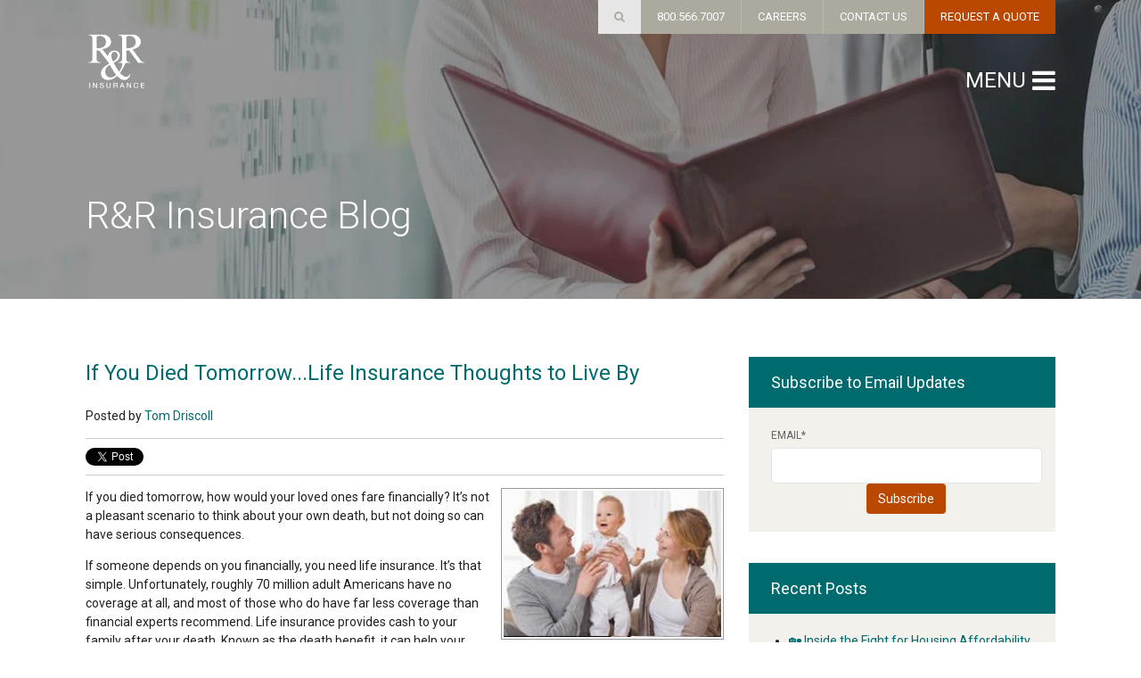

--- FILE ---
content_type: text/html; charset=UTF-8
request_url: https://www.myknowledgebroker.com/blog/topic/life-happens
body_size: 27888
content:
<!doctype html><!--[if lt IE 7]> <html class="no-js lt-ie9 lt-ie8 lt-ie7" lang="en-us" > <![endif]--><!--[if IE 7]>    <html class="no-js lt-ie9 lt-ie8" lang="en-us" >        <![endif]--><!--[if IE 8]>    <html class="no-js lt-ie9" lang="en-us" >               <![endif]--><!--[if gt IE 8]><!--><html class="no-js" lang="en-us"><!--<![endif]--><head>
    <meta charset="utf-8">
    <meta http-equiv="X-UA-Compatible" content="IE=edge,chrome=1">
    <meta name="author" content="R&amp;R Insurance Services">
    <meta name="description" content="life happens | R&amp;R Insurance, Wisconsin's largest independent insurance agency, is a great place to work for many reasons. View open positions and apply online!">
    <meta name="generator" content="HubSpot">
    <title>R&amp;R Insurance Blog | life happens</title>
    <link rel="shortcut icon" href="https://www.myknowledgebroker.com/hubfs/favicon-2.ico">
    
<meta name="viewport" content="width=device-width, initial-scale=1">

    <script src="/hs/hsstatic/jquery-libs/static-1.1/jquery/jquery-1.7.1.js"></script>
<script>hsjQuery = window['jQuery'];</script>
    <meta property="og:description" content="life happens | R&amp;R Insurance, Wisconsin's largest independent insurance agency, is a great place to work for many reasons. View open positions and apply online!">
    <meta property="og:title" content="R&amp;R Insurance Blog | life happens">
    <meta name="twitter:description" content="life happens | R&amp;R Insurance, Wisconsin's largest independent insurance agency, is a great place to work for many reasons. View open positions and apply online!">
    <meta name="twitter:title" content="R&amp;R Insurance Blog | life happens">

    

    
    <style>
a.cta_button{-moz-box-sizing:content-box !important;-webkit-box-sizing:content-box !important;box-sizing:content-box !important;vertical-align:middle}.hs-breadcrumb-menu{list-style-type:none;margin:0px 0px 0px 0px;padding:0px 0px 0px 0px}.hs-breadcrumb-menu-item{float:left;padding:10px 0px 10px 10px}.hs-breadcrumb-menu-divider:before{content:'›';padding-left:10px}.hs-featured-image-link{border:0}.hs-featured-image{float:right;margin:0 0 20px 20px;max-width:50%}@media (max-width: 568px){.hs-featured-image{float:none;margin:0;width:100%;max-width:100%}}.hs-screen-reader-text{clip:rect(1px, 1px, 1px, 1px);height:1px;overflow:hidden;position:absolute !important;width:1px}
</style>

<link rel="stylesheet" href="/hs/hsstatic/BlogSocialSharingSupport/static-1.258/bundles/project.css">
<link rel="stylesheet" href="/hs/hsstatic/AsyncSupport/static-1.501/sass/comments_listing_asset.css">
<link rel="stylesheet" href="/hs/hsstatic/AsyncSupport/static-1.501/sass/rss_post_listing.css">
    

    

<!--[if lt IE 10]>
<link href="//136908.fs1.hubspotusercontent-na1.net/hubfs/136908/hub_generated/template_assets/1/3380997147/1742137318998/template_Rr-ie-lt-10.min.css" rel="stylesheet" />
<![endif]-->
<link rel="stylesheet" href="https://cdnjs.cloudflare.com/ajax/libs/jQuery.mmenu/5.3.4/css/jquery.mmenu.all.min.css">

<!-- Google Tag Manager -->
<script>(function(w,d,s,l,i){w[l]=w[l]||[];w[l].push({'gtm.start':
new Date().getTime(),event:'gtm.js'});var f=d.getElementsByTagName(s)[0],
j=d.createElement(s),dl=l!='dataLayer'?'&l='+l:'';j.async=true;j.src=
'https://www.googletagmanager.com/gtm.js?id='+i+dl;f.parentNode.insertBefore(j,f);
})(window,document,'script','dataLayer','GTM-54CBC67');</script>
<!-- End Google Tag Manager -->


<!-- Hotjar Tracking Code for www.myknowledgebroker.com -->
<script>
    (function(h,o,t,j,a,r){
        h.hj=h.hj||function(){(h.hj.q=h.hj.q||[]).push(arguments)};
        h._hjSettings={hjid:106808,hjsv:5};
        a=o.getElementsByTagName('head')[0];
        r=o.createElement('script');r.async=1;
        r.src=t+h._hjSettings.hjid+j+h._hjSettings.hjsv;
        a.appendChild(r);
    })(window,document,'//static.hotjar.com/c/hotjar-','.js?sv=');
</script>

<!-- Facebook Pixel Code -->
<script>
!function(f,b,e,v,n,t,s){if(f.fbq)return;n=f.fbq=function(){n.callMethod?
n.callMethod.apply(n,arguments):n.queue.push(arguments)};if(!f._fbq)f._fbq=n;
n.push=n;n.loaded=!0;n.version='2.0';n.queue=[];t=b.createElement(e);t.async=!0;
t.src=v;s=b.getElementsByTagName(e)[0];s.parentNode.insertBefore(t,s)}(window,
document,'script','https://connect.facebook.net/en_US/fbevents.js');

fbq('init', '1602061480087256');
fbq('track', "PageView");</script>
<noscript>&lt;img  height="1" width="1" style="display:none" src="https://www.facebook.com/tr?id=1602061480087256&amp;amp;ev=PageView&amp;amp;noscript=1"&gt;</noscript>
<!-- End Facebook Pixel Code -->

<!-- Global site tag (gtag.js) - Google Ads: 400570447 -->
<script async src="https://www.googletagmanager.com/gtag/js?id=AW-400570447"></script>
<script>
  window.dataLayer = window.dataLayer || [];
  function gtag(){dataLayer.push(arguments);}
  gtag('js', new Date());

  gtag('config', 'AW-400570447');
</script>

<!-- ZoomInfo Script -->
     <script>
        (function () {
          var zi = document.createElement('script');
          zi.type = 'text/javascript';
          zi.async = true;
          zi.referrerPolicy = 'unsafe-url';
          zi.src = 'https://ws.zoominfo.com/pixel/61e069733856b4001ebc1ad4';
          var s = document.getElementsByTagName('script')[0];
          s.parentNode.insertBefore(zi, s);
        })();
      </script>

<!-- Global site tag (gtag.js) - Google Analytics -->
<script async src="https://www.googletagmanager.com/gtag/js?id=G-ZQ664FLRX7"></script>
<script>
  window.dataLayer = window.dataLayer || [];
  function gtag(){dataLayer.push(arguments);}
  gtag('js', new Date());

  gtag('config', 'G-ZQ664FLRX7');
</script>

<!-- Google tag (gtag.js) -->
<script async src="https://www.googletagmanager.com/gtag/js?id=G-M8KPHZDFC9"></script>
<script>
  window.dataLayer = window.dataLayer || [];
  function gtag(){dataLayer.push(arguments);}
  gtag('js', new Date());

  gtag('config', 'G-M8KPHZDFC9');
</script>


<meta property="og:type" content="blog">
<meta name="twitter:card" content="summary">
<meta name="twitter:domain" content="www.myknowledgebroker.com">
<link rel="alternate" type="application/rss+xml" href="https://www.myknowledgebroker.com/blog/rss.xml">
<script src="//platform.linkedin.com/in.js" type="text/javascript">
    lang: en_US
</script>

<meta http-equiv="content-language" content="en-us">
<link rel="stylesheet" href="//7052064.fs1.hubspotusercontent-na1.net/hubfs/7052064/hub_generated/template_assets/DEFAULT_ASSET/1767118704405/template_layout.min.css">


<link rel="stylesheet" href="https://www.myknowledgebroker.com/hubfs/hub_generated/template_assets/1/3324669482/1742137326660/template_Rr.min.css">
<link rel="stylesheet" href="https://www.myknowledgebroker.com/hubfs/hub_generated/template_assets/1/3284138094/1742137327159/template_Rr-modules.min.css">

    <link href="https://fonts.googleapis.com/css?family=Roboto:400,300,700,400italic,700italic,300italic" rel="stylesheet" type="text/css">
<link rel="stylesheet" href="https://maxcdn.bootstrapcdn.com/font-awesome/4.4.0/css/font-awesome.min.css">

<script src="https://cdnjs.cloudflare.com/ajax/libs/jQuery.mmenu/5.3.4/js/jquery.mmenu.min.all.min.js" type="text/javascript"></script>
<script src="https://www.myknowledgebroker.com/hubfs/hub_generated/template_assets/1/3373771168/1742137328526/template_Rr.js"></script>
    

</head>
<body class="template-blog   hs-blog-id-2604803637 hs-blog-listing hs-content-path-blog-topic-life-happens hs-blog-name-rampr-insurance-blog" style="">
    <div class="header-container-wrapper">
    <div class="header-container container-fluid">

<div class="row-fluid-wrapper row-depth-1 row-number-1 ">
<div class="row-fluid ">
<div class="span12 widget-span widget-type-global_group " style="" data-widget-type="global_group" data-x="0" data-w="12">
<div class="" data-global-widget-path="generated_global_groups/3278727404.html"><div class="row-fluid-wrapper row-depth-1 row-number-1">
<div class="row-fluid ">
<div class="span12 widget-span widget-type-cell cos-header Fixed" style="" data-widget-type="cell" data-x="0" data-w="12">

<div class="row-fluid-wrapper row-depth-1 row-number-2">
<div class="row-fluid ">
<div class="page-center">
<div class="span12 widget-span widget-type-cell " style="" data-widget-type="cell" data-x="0" data-w="12">

<div class="row-fluid-wrapper row-depth-1 row-number-3">
<div class="row-fluid ">
<div class="span2 widget-span widget-type-linked_image header-logo" style="" data-widget-type="linked_image" data-x="0" data-w="2">
<div class="cell-wrapper layout-widget-wrapper">
<span id="hs_cos_wrapper_module_14420350968402" class="hs_cos_wrapper hs_cos_wrapper_widget hs_cos_wrapper_type_linked_image" style="" data-hs-cos-general-type="widget" data-hs-cos-type="linked_image"><a href="//www.myknowledgebroker.com" id="hs-link-module_14420350968402" style="border-width:0px;border:0px;"><img src="https://www.myknowledgebroker.com/hs-fs/hubfs/RR%20Insurance%20White%20w%20no%20Background400pxSmall.png?width=400&amp;height=295&amp;name=RR%20Insurance%20White%20w%20no%20Background400pxSmall.png" class="hs-image-widget " width="400" height="295" style="max-width: 100%; height: auto;" alt="RR Insurance White w no Background400pxSmall" title="RR Insurance White w no Background400pxSmall" srcset="https://www.myknowledgebroker.com/hs-fs/hubfs/RR%20Insurance%20White%20w%20no%20Background400pxSmall.png?width=200&amp;height=148&amp;name=RR%20Insurance%20White%20w%20no%20Background400pxSmall.png 200w, https://www.myknowledgebroker.com/hs-fs/hubfs/RR%20Insurance%20White%20w%20no%20Background400pxSmall.png?width=400&amp;height=295&amp;name=RR%20Insurance%20White%20w%20no%20Background400pxSmall.png 400w, https://www.myknowledgebroker.com/hs-fs/hubfs/RR%20Insurance%20White%20w%20no%20Background400pxSmall.png?width=600&amp;height=443&amp;name=RR%20Insurance%20White%20w%20no%20Background400pxSmall.png 600w, https://www.myknowledgebroker.com/hs-fs/hubfs/RR%20Insurance%20White%20w%20no%20Background400pxSmall.png?width=800&amp;height=590&amp;name=RR%20Insurance%20White%20w%20no%20Background400pxSmall.png 800w, https://www.myknowledgebroker.com/hs-fs/hubfs/RR%20Insurance%20White%20w%20no%20Background400pxSmall.png?width=1000&amp;height=738&amp;name=RR%20Insurance%20White%20w%20no%20Background400pxSmall.png 1000w, https://www.myknowledgebroker.com/hs-fs/hubfs/RR%20Insurance%20White%20w%20no%20Background400pxSmall.png?width=1200&amp;height=885&amp;name=RR%20Insurance%20White%20w%20no%20Background400pxSmall.png 1200w" sizes="(max-width: 400px) 100vw, 400px"></a></span></div><!--end layout-widget-wrapper -->
</div><!--end widget-span -->
<div class="span10 widget-span widget-type-raw_jinja " style="" data-widget-type="raw_jinja" data-x="2" data-w="10">
<div class="header-nav">
  <div class="nav-aux">
<div id="hs_menu_wrapper_aux_menu" class="hs-menu-wrapper active-branch no-flyouts hs-menu-flow-horizontal" role="navigation" data-sitemap-name="V2 Header Menu" data-menu-id="3495538070" aria-label="Navigation Menu">
 <ul role="menu">
  <li class="hs-menu-item hs-menu-depth-1" role="none"><a href="/#" role="menuitem"><span class="fa fa-search"></span></a></li>
  <li class="hs-menu-item hs-menu-depth-1" role="none"><a href="/tel:+18005667007" role="menuitem">800.566.7007</a></li>
  <li class="hs-menu-item hs-menu-depth-1" role="none"><a href="https://www.myknowledgebroker.com/about-us/careers" role="menuitem">Careers</a></li>
  <li class="hs-menu-item hs-menu-depth-1" role="none"><a href="https://www.myknowledgebroker.com/about-us/contact-us" role="menuitem">Contact Us</a></li>
  <li class="hs-menu-item hs-menu-depth-1" role="none"><a href="https://www.myknowledgebroker.com/contact-us/general-quote-inquiry" role="menuitem">Request a Quote</a></li>
 </ul>
</div>
  <div class="searchbox">
    <input type="text" name="q" placeholder="Search" class="searchq">
    <input type="button" class="searchbtn">
  </div>
  </div>
  <div class="mobile-button"><a href="#main-nav"><span>Menu</span> <i class="fa fa-bars"></i></a></div>
</div></div><!--end widget-span -->

</div><!--end row-->
</div><!--end row-wrapper -->

<div class="row-fluid-wrapper row-depth-1 row-number-4">
<div class="row-fluid ">
<div class="span12 widget-span widget-type-raw_jinja " style="" data-widget-type="raw_jinja" data-x="0" data-w="12">
<div id="hs_menu_wrapper_main-nav" class="hs-menu-wrapper active-branch no-flyouts hs-menu-flow-horizontal" role="navigation" data-sitemap-name="V2 Main Nav" data-menu-id="3381049023" aria-label="Navigation Menu">
 <ul role="menu" class="active-branch">
  <li class="hs-menu-item hs-menu-depth-1" role="none"><a href="https://www.myknowledgebroker.com" role="menuitem">Home</a></li>
  <li class="hs-menu-item hs-menu-depth-1 hs-item-has-children" role="none"><a href="https://www.myknowledgebroker.com/business-insurance" aria-haspopup="true" aria-expanded="false" role="menuitem">Business Insurance</a>
   <ul role="menu" class="hs-menu-children-wrapper">
    <li class="hs-menu-item hs-menu-depth-2" role="none"><a href="https://www.myknowledgebroker.com/business-insurance/property-casualty" role="menuitem">Property &amp; Casualty</a></li>
    <li class="hs-menu-item hs-menu-depth-2 hs-item-has-children" role="none"><a href="https://www.myknowledgebroker.com/business-insurance/workers-compensation" role="menuitem">Workers Compensation</a></li>
    <li class="hs-menu-item hs-menu-depth-2" role="none"><a href="https://www.myknowledgebroker.com/business-insurance/general-liability" role="menuitem">General Liability</a></li>
    <li class="hs-menu-item hs-menu-depth-2" role="none"><a href="https://www.myknowledgebroker.com/business-insurance/professional-services" role="menuitem">Professional Services</a></li>
    <li class="hs-menu-item hs-menu-depth-2" role="none"><a href="https://www.myknowledgebroker.com/business-insurance/captives" role="menuitem">Captives</a></li>
    <li class="hs-menu-item hs-menu-depth-2" role="none"><a href="https://www.myknowledgebroker.com/business-insurance/mergers-acquisitions" role="menuitem">Mergers &amp; Acquisitions</a></li>
    <li class="hs-menu-item hs-menu-depth-2 hs-item-has-children" role="none"><a href="https://www.myknowledgebroker.com/business-insurance/executive-risk" role="menuitem">Executive Risk</a></li>
    <li class="hs-menu-item hs-menu-depth-2" role="none"><a href="https://www.myknowledgebroker.com/business-insurance/umbrella-liability-insurance" role="menuitem">Umbrella Liability</a></li>
    <li class="hs-menu-item hs-menu-depth-2" role="none"><a href="//www.myknowledgebroker.com/bonds" role="menuitem">Bonds</a></li>
    <li class="hs-menu-item hs-menu-depth-2" role="none"><a href="https://www.myknowledgebroker.com/business-insurance/cyber-liability" role="menuitem">Cyber Liability</a></li>
    <li class="hs-menu-item hs-menu-depth-2" role="none"><a href="https://www.myknowledgebroker.com/business-insurance/building-ordinance-coverage" role="menuitem">Building Ordinance</a></li>
    <li class="hs-menu-item hs-menu-depth-2" role="none"><a href="https://www.myknowledgebroker.com/business-insurance/employee-dishonesty" role="menuitem">Employee Dishonesty</a></li>
    <li class="hs-menu-item hs-menu-depth-2" role="none"><a href="https://www.myknowledgebroker.com/business-insurance/equipment-breakdown-coverage" role="menuitem">Equipment Breakdown</a></li>
    <li class="hs-menu-item hs-menu-depth-2" role="none"><a href="https://www.myknowledgebroker.com/business-insurance/business-succession" role="menuitem">Business Succession</a></li>
    <li class="hs-menu-item hs-menu-depth-2 hs-item-has-children" role="none"><a href="https://www.myknowledgebroker.com/business-insurance/risk-management" role="menuitem">Risk Management</a></li>
    <li class="hs-menu-item hs-menu-depth-2" role="none"><a href="https://www.myknowledgebroker.com/business-insurance/international-capabilities" role="menuitem">International Capabilities</a></li>
   </ul></li>
  <li class="hs-menu-item hs-menu-depth-1 hs-item-has-children" role="none"><a href="https://www.myknowledgebroker.com/business-insurance/industries" aria-haspopup="true" aria-expanded="false" role="menuitem">Industries</a>
   <ul role="menu" class="hs-menu-children-wrapper">
    <li class="hs-menu-item hs-menu-depth-2" role="none"><a href="https://www.myknowledgebroker.com/business-insurance/industries/agribusiness" role="menuitem">Agriculture &amp; Agribusiness</a></li>
    <li class="hs-menu-item hs-menu-depth-2" role="none"><a href="https://www.myknowledgebroker.com/business-insurance/industries/hospitality-media-and-entertainment-0" role="menuitem">Arts, Entertainment, &amp; Recreation</a></li>
    <li class="hs-menu-item hs-menu-depth-2" role="none"><a href="https://www.myknowledgebroker.com/auto-and-franchise-dealers" role="menuitem">Auto and Franchise Dealers</a></li>
    <li class="hs-menu-item hs-menu-depth-2" role="none"><a href="https://www.myknowledgebroker.com/camp-insurance" role="menuitem">Camps and Retreats</a></li>
    <li class="hs-menu-item hs-menu-depth-2" role="none"><a href="https://www.myknowledgebroker.com/child-care" role="menuitem">Child Care</a></li>
    <li class="hs-menu-item hs-menu-depth-2 hs-item-has-children" role="none"><a href="https://www.myknowledgebroker.com/business-insurance/industries/construction" role="menuitem">Construction</a></li>
    <li class="hs-menu-item hs-menu-depth-2" role="none"><a href="https://www.myknowledgebroker.com/dentists" role="menuitem">Dental Practice</a></li>
    <li class="hs-menu-item hs-menu-depth-2" role="none"><a href="https://www.myknowledgebroker.com/business-insurance/industries/financial-and-professional-services" role="menuitem">Financial and Professional Services</a></li>
    <li class="hs-menu-item hs-menu-depth-2" role="none"><a href="https://www.myknowledgebroker.com/fitness" role="menuitem">Fitness</a></li>
    <li class="hs-menu-item hs-menu-depth-2" role="none"><a href="https://www.myknowledgebroker.com/business-insurance/industries/food-and-beverage" role="menuitem">Food &amp; Beverage</a></li>
    <li class="hs-menu-item hs-menu-depth-2" role="none"><a href="https://www.myknowledgebroker.com/business-insurance/industries/petroleum-distribution" role="menuitem">Gas &amp; Oil Distribution</a></li>
    <li class="hs-menu-item hs-menu-depth-2" role="none"><a href="https://www.myknowledgebroker.com/business-insurance/industries/health-care" role="menuitem">Healthcare &amp; Social Services</a></li>
    <li class="hs-menu-item hs-menu-depth-2" role="none"><a href="https://www.myknowledgebroker.com/business-insurance/industries/hospitality-media-and-entertainment" role="menuitem">Hospitality, Media and Entertainment</a></li>
    <li class="hs-menu-item hs-menu-depth-2" role="none"><a href="https://www.myknowledgebroker.com/business-insurance/industries/lumber-wood-products" role="menuitem">Lumber / Wood Products</a></li>
    <li class="hs-menu-item hs-menu-depth-2 hs-item-has-children" role="none"><a href="https://www.myknowledgebroker.com/business-insurance/industries/manufacturing-and-industrial-services" role="menuitem">Manufacturing and Industrial Services</a></li>
    <li class="hs-menu-item hs-menu-depth-2" role="none"><a href="https://www.myknowledgebroker.com/business-insurance/industries/schools" role="menuitem">Public and Private Education</a></li>
    <li class="hs-menu-item hs-menu-depth-2" role="none"><a href="https://www.myknowledgebroker.com/business-insurance/industries/municipalities" role="menuitem">Public Entity / Municipalities</a></li>
    <li class="hs-menu-item hs-menu-depth-2" role="none"><a href="https://www.myknowledgebroker.com/business-insurance/industries/real-estate" role="menuitem">Real Estate</a></li>
    <li class="hs-menu-item hs-menu-depth-2" role="none"><a href="https://www.myknowledgebroker.com/business-insurance/industries/hospitality-media-and-entertainment-0-0" role="menuitem">Retail</a></li>
    <li class="hs-menu-item hs-menu-depth-2" role="none"><a href="https://www.myknowledgebroker.com/business-insurance/industries/small-business" role="menuitem">Small Business</a></li>
    <li class="hs-menu-item hs-menu-depth-2" role="none"><a href="https://www.myknowledgebroker.com/business-insurance/industries/technology" role="menuitem">Technology &amp; Cyber Security</a></li>
    <li class="hs-menu-item hs-menu-depth-2" role="none"><a href="https://www.myknowledgebroker.com/business-insurance/industries/temporary-staffing" role="menuitem">Temporary Staffing</a></li>
    <li class="hs-menu-item hs-menu-depth-2" role="none"><a href="https://www.myknowledgebroker.com/tree-care" role="menuitem">Tree Care &amp; Arborists</a></li>
    <li class="hs-menu-item hs-menu-depth-2 hs-item-has-children" role="none"><a href="https://www.myknowledgebroker.com/business-insurance/industries/trucking-and-transportation" role="menuitem">Trucking, Transportation, &amp; Warehousing</a></li>
    <li class="hs-menu-item hs-menu-depth-2" role="none"><a href="https://www.myknowledgebroker.com/vet-and-animal-care" role="menuitem">Veterinarian &amp; Animal Care</a></li>
   </ul></li>
  <li class="hs-menu-item hs-menu-depth-1 hs-item-has-children" role="none"><a href="https://www.myknowledgebroker.com/benefits" aria-haspopup="true" aria-expanded="false" role="menuitem">Benefits</a>
   <ul role="menu" class="hs-menu-children-wrapper">
    <li class="hs-menu-item hs-menu-depth-2 hs-item-has-children" role="none"><a href="https://www.myknowledgebroker.com/benefits/affordable-care-act" role="menuitem">Affordable Care Act</a></li>
    <li class="hs-menu-item hs-menu-depth-2" role="none"><a href="https://www.myknowledgebroker.com/health-insurance/wellness" role="menuitem">Wellness</a></li>
    <li class="hs-menu-item hs-menu-depth-2" role="none"><a href="https://www.myknowledgebroker.com/benefits/wellcompforlife" role="menuitem">WellCompForLife</a></li>
    <li class="hs-menu-item hs-menu-depth-2 hs-item-has-children" role="none"><a href="https://www.myknowledgebroker.com/health-insurance/voluntary-benefits" role="menuitem">Voluntary Benefits</a></li>
    <li class="hs-menu-item hs-menu-depth-2 hs-item-has-children" role="none"><a href="https://www.myknowledgebroker.com/health-insurance/self-funded-health-insurance" role="menuitem">Self Funded Health Insurance</a></li>
    <li class="hs-menu-item hs-menu-depth-2" role="none"><a href="https://www.myknowledgebroker.com/health-insurance/hras-and-hsas" role="menuitem">HRAs and HSAs</a></li>
    <li class="hs-menu-item hs-menu-depth-2 hs-item-has-children" role="none"><a href="https://www.myknowledgebroker.com/health-insurance/health-insurance-resources" role="menuitem">Health Insurance Resources</a></li>
    <li class="hs-menu-item hs-menu-depth-2" role="none"><a href="https://www.myknowledgebroker.com/health-care-webinars" role="menuitem">Health Care Webinars</a></li>
   </ul></li>
  <li class="hs-menu-item hs-menu-depth-1 hs-item-has-children" role="none"><a href="https://www.myknowledgebroker.com/financial-services" aria-haspopup="true" aria-expanded="false" role="menuitem">Financial Services</a>
   <ul role="menu" class="hs-menu-children-wrapper">
    <li class="hs-menu-item hs-menu-depth-2 hs-item-has-children" role="none"><a href="https://www.myknowledgebroker.com/financial-services/life-insurance" role="menuitem">Life Insurance</a></li>
    <li class="hs-menu-item hs-menu-depth-2" role="none"><a href="https://www.myknowledgebroker.com/financial-services/buy-sell-agreements" role="menuitem">Buy-Sell Agreements</a></li>
    <li class="hs-menu-item hs-menu-depth-2 hs-item-has-children" role="none"><a href="https://www.myknowledgebroker.com/financial-services/business-continuation" role="menuitem">Business Continuation</a></li>
    <li class="hs-menu-item hs-menu-depth-2 hs-item-has-children" role="none"><a href="https://www.myknowledgebroker.com/financial-services/long-term-care-insurance" role="menuitem">Long Term Care Insurance</a></li>
    <li class="hs-menu-item hs-menu-depth-2" role="none"><a href="https://www.myknowledgebroker.com/financial-services/mortgage-protection" role="menuitem">Mortgage Protection</a></li>
   </ul></li>
  <li class="hs-menu-item hs-menu-depth-1 hs-item-has-children" role="none"><a href="https://www.myknowledgebroker.com/bonds" aria-haspopup="true" aria-expanded="false" role="menuitem">Bonds</a>
   <ul role="menu" class="hs-menu-children-wrapper">
    <li class="hs-menu-item hs-menu-depth-2 hs-item-has-children" role="none"><a href="https://www.myknowledgebroker.com/bonds/contract-bonds" role="menuitem">Contract Bonds</a></li>
    <li class="hs-menu-item hs-menu-depth-2" role="none"><a href="https://www.myknowledgebroker.com/bonds/commerical-bonds" role="menuitem">Commercial Bonds</a></li>
    <li class="hs-menu-item hs-menu-depth-2" role="none"><a href="https://www.myknowledgebroker.com/bonds/court-bonds" role="menuitem">Court Bonds</a></li>
    <li class="hs-menu-item hs-menu-depth-2" role="none"><a href="https://www.myknowledgebroker.com/bonds/auto-dealers-bond-service" role="menuitem">Auto Dealers Bond Service</a></li>
    <li class="hs-menu-item hs-menu-depth-2" role="none"><a href="https://www.myknowledgebroker.com/bonds/bonding-videos" role="menuitem">Bonding Videos</a></li>
    <li class="hs-menu-item hs-menu-depth-2" role="none"><a href="https://www.myknowledgebroker.com/bonds/sheriff-indemnity-bonds" role="menuitem">Sheriff Indemnity Bonds</a></li>
    <li class="hs-menu-item hs-menu-depth-2" role="none"><a href="https://www.myknowledgebroker.com/bonds/errors-and-omissions-policy-only-individual" role="menuitem">Errors &amp; Omissions Policy Only - Individual</a></li>
    <li class="hs-menu-item hs-menu-depth-2" role="none"><a href="https://www.myknowledgebroker.com/bonds/erisa-pension-and-welfare-bond" role="menuitem">ERISA, Pensions &amp; Welfare Bond</a></li>
    <li class="hs-menu-item hs-menu-depth-2" role="none"><a href="https://www.myknowledgebroker.com/bonds/business-service-bonds" role="menuitem">Business Service Bonds</a></li>
   </ul></li>
  <li class="hs-menu-item hs-menu-depth-1 hs-item-has-children" role="none"><a href="https://www.myknowledgebroker.com/personal-insurance" aria-haspopup="true" aria-expanded="false" role="menuitem">Personal Insurance</a>
   <ul role="menu" class="hs-menu-children-wrapper">
    <li class="hs-menu-item hs-menu-depth-2" role="none"><a href="https://www.myknowledgebroker.com/personal-insurance/get-a-home/auto-quote" role="menuitem">Get a Home/Auto Quote</a></li>
    <li class="hs-menu-item hs-menu-depth-2" role="none"><a href="/wealth" role="menuitem">Private Client Division</a></li>
    <li class="hs-menu-item hs-menu-depth-2 hs-item-has-children" role="none"><a href="https://www.myknowledgebroker.com/personal-insurance/auto-insurance" role="menuitem">Auto Insurance</a></li>
    <li class="hs-menu-item hs-menu-depth-2 hs-item-has-children" role="none"><a href="https://www.myknowledgebroker.com/personal-insurance/home-insurance" role="menuitem">Home Insurance</a></li>
    <li class="hs-menu-item hs-menu-depth-2" role="none"><a href="https://www.myknowledgebroker.com/personal-insurance/personal-umbrella" role="menuitem">Personal Umbrella</a></li>
    <li class="hs-menu-item hs-menu-depth-2" role="none"><a href="https://www.myknowledgebroker.com/personal-insurance/identity-theft" role="menuitem">Identity Theft</a></li>
    <li class="hs-menu-item hs-menu-depth-2" role="none"><a href="https://www.myknowledgebroker.com/personal-insurance/employer-discounts" role="menuitem">Employer Discounts</a></li>
    <li class="hs-menu-item hs-menu-depth-2" role="none"><a href="https://www.myknowledgebroker.com/personal-insurance/flood-insurance" role="menuitem">Flood Insurance</a></li>
    <li class="hs-menu-item hs-menu-depth-2" role="none"><a href="https://www.myknowledgebroker.com/personal-insurance/personal-line-customers-testimonials-and-videos" role="menuitem">Customer Testimonials and Videos</a></li>
    <li class="hs-menu-item hs-menu-depth-2" role="none"><a href="https://www.myknowledgebroker.com/personal-insurance/medicare" role="menuitem">Medicare</a></li>
   </ul></li>
  <li class="hs-menu-item hs-menu-depth-1" role="none"><a href="https://www.myknowledgebroker.com/personal-insurance/medicare" role="menuitem">Medicare</a></li>
  <li class="hs-menu-item hs-menu-depth-1 hs-item-has-children" role="none"><a href="https://www.myknowledgebroker.com/resources" aria-haspopup="true" aria-expanded="false" role="menuitem">Resources</a>
   <ul role="menu" class="hs-menu-children-wrapper">
    <li class="hs-menu-item hs-menu-depth-2" role="none"><a href="https://www.myknowledgebroker.com/webinars" role="menuitem">Webinars</a></li>
    <li class="hs-menu-item hs-menu-depth-2" role="none"><a href="https://www.myknowledgebroker.com/downloads" role="menuitem">Downloads</a></li>
    <li class="hs-menu-item hs-menu-depth-2" role="none"><a href="https://www.myknowledgebroker.com/rmc" role="menuitem">Risk Management Center</a></li>
    <li class="hs-menu-item hs-menu-depth-2" role="none"><a href="https://www.myknowledgebroker.com/resource-center/training" role="menuitem">Training</a></li>
    <li class="hs-menu-item hs-menu-depth-2" role="none"><a href="https://www.myknowledgebroker.com/resource-center/rapport-with-medical-professionals" role="menuitem">Rapport with Medical Professionals</a></li>
    <li class="hs-menu-item hs-menu-depth-2" role="none"><a href="https://www.myknowledgebroker.com/business-insurance/professional-services" role="menuitem">Professional Services</a></li>
    <li class="hs-menu-item hs-menu-depth-2 hs-item-has-children" role="none"><a href="https://www.myknowledgebroker.com/client-portal" role="menuitem">Client Portal</a></li>
   </ul></li>
  <li class="hs-menu-item hs-menu-depth-1 hs-item-has-children active-branch" role="none"><a href="https://www.myknowledgebroker.com/about-us" aria-haspopup="true" aria-expanded="false" role="menuitem">About Us</a>
   <ul role="menu" class="hs-menu-children-wrapper active-branch">
    <li class="hs-menu-item hs-menu-depth-2 active active-branch" role="none"><a href="https://www.myknowledgebroker.com/blog" role="menuitem">Blog</a></li>
    <li class="hs-menu-item hs-menu-depth-2" role="none"><a href="https://www.myknowledgebroker.com/about-us/news" role="menuitem">News</a></li>
    <li class="hs-menu-item hs-menu-depth-2" role="none"><a href="https://www.myknowledgebroker.com/about-us/philosophy" role="menuitem">Philosophy</a></li>
    <li class="hs-menu-item hs-menu-depth-2" role="none"><a href="https://www.myknowledgebroker.com/about-us/community-support" role="menuitem">Community Support</a></li>
    <li class="hs-menu-item hs-menu-depth-2" role="none"><a href="https://www.myknowledgebroker.com/about-us/office-locations" role="menuitem">Office Locations</a></li>
    <li class="hs-menu-item hs-menu-depth-2" role="none"><a href="https://www.myknowledgebroker.com/about-us/contact-us" role="menuitem">Contact Us</a></li>
    <li class="hs-menu-item hs-menu-depth-2" role="none"><a href="https://www.myknowledgebroker.com/write-a-review" role="menuitem">Write a Review</a></li>
    <li class="hs-menu-item hs-menu-depth-2" role="none"><a href="https://www.myknowledgebroker.com/make-a-payment" role="menuitem">Make a Payment</a></li>
    <li class="hs-menu-item hs-menu-depth-2" role="none"><a href="https://www.myknowledgebroker.com/about-us/tv-commercials" role="menuitem">TV Commercials</a></li>
    <li class="hs-menu-item hs-menu-depth-2" role="none"><a href="https://www.myknowledgebroker.com/about-us/privacy-statement" role="menuitem">Privacy Statement</a></li>
   </ul></li>
  <li class="hs-menu-item hs-menu-depth-1 hs-item-has-children" role="none"><a href="https://www.myknowledgebroker.com/about-us/careers" aria-haspopup="true" aria-expanded="false" role="menuitem">Careers</a>
   <ul role="menu" class="hs-menu-children-wrapper">
    <li class="hs-menu-item hs-menu-depth-2" role="none"><a href="https://recruiting2.ultipro.com/RRI1001RRIS/JobBoard/073030a9-8091-4aee-bef3-364b5a88b8c5/?q=&amp;o=postedDateDesc" role="menuitem">Career Opportunities</a></li>
    <li class="hs-menu-item hs-menu-depth-2" role="none"><a href="https://www.myknowledgebroker.com/about-us/careers/benefits" role="menuitem">Benefits</a></li>
   </ul></li>
  <li class="hs-menu-item hs-menu-depth-1 active hs-item-has-children active-branch" role="none"><a href="https://www.myknowledgebroker.com/blog" aria-haspopup="true" aria-expanded="false" role="menuitem">Blog</a>
   <ul role="menu" class="hs-menu-children-wrapper">
    <li class="hs-menu-item hs-menu-depth-2" role="none"><a href="https://www.myknowledgebroker.com/about-us/news" role="menuitem">Recent News</a></li>
   </ul></li>
  <li class="hs-menu-item hs-menu-depth-1" role="none"><a href="https://www.myknowledgebroker.com/employee-directory" role="menuitem">Employee Directory</a></li>
 </ul>
</div></div><!--end widget-span -->

</div><!--end row-->
</div><!--end row-wrapper -->

</div><!--end widget-span -->
      </div>
</div><!--end row-->
</div><!--end row-wrapper -->

<div class="row-fluid-wrapper row-depth-1 row-number-5">
<div class="row-fluid ">
<div class="span12 widget-span widget-type-raw_html " style="" data-widget-type="raw_html" data-x="0" data-w="12">
<div class="cell-wrapper layout-widget-wrapper">
<span id="hs_cos_wrapper_module_1444774869616838" class="hs_cos_wrapper hs_cos_wrapper_widget hs_cos_wrapper_type_raw_html" style="" data-hs-cos-general-type="widget" data-hs-cos-type="raw_html"><div class="mobile-contact"><a href="tel:+18005667007">800.566.7007</a><a href="https://www.myknowledgebroker.com/about-us/careers">Careers</a><a href="/contact-us">Contact Us</a></div></span>
</div><!--end layout-widget-wrapper -->
</div><!--end widget-span -->
</div><!--end row-->
</div><!--end row-wrapper -->

</div><!--end widget-span -->
</div><!--end row-->
</div><!--end row-wrapper -->
</div>
</div><!--end widget-span -->
</div><!--end row-->
</div><!--end row-wrapper -->

<div class="row-fluid-wrapper row-depth-1 row-number-2 ">
<div class="row-fluid ">
<div class="span12 widget-span widget-type-raw_jinja " style="" data-widget-type="raw_jinja" data-x="0" data-w="12">
<div class="rr-hero">
    <div class="bg-image" style="background: url(https://www.myknowledgebroker.com/hubfs/images-v2/hero-employee-directory.jpg) no-repeat left top; background-size: cover;"></div>
    <div class="rr-content">
        <div class="page-center">
            <h1 class="rr-hero-title">R&amp;R Insurance Blog</h1>
        </div>
    </div>
</div></div><!--end widget-span -->

</div><!--end row-->
</div><!--end row-wrapper -->

    </div><!--end header -->
</div><!--end header wrapper -->

<div class="body-container-wrapper">
    <div class="body-container container-fluid">

<div class="row-fluid-wrapper row-depth-1 row-number-1 ">
<div class="row-fluid ">
<div class="span12 widget-span widget-type-cell page-center" style="" data-widget-type="cell" data-x="0" data-w="12">

<div class="row-fluid-wrapper row-depth-1 row-number-2 ">
<div class="row-fluid ">
<div class="span8 widget-span widget-type-cell " style="" data-widget-type="cell" data-x="0" data-w="8">

<div class="row-fluid-wrapper row-depth-1 row-number-3 ">
<div class="row-fluid ">
<div class="span12 widget-span widget-type-blog_content " style="" data-widget-type="blog_content" data-x="0" data-w="12">
<div class="blog-section">
    <div class="blog-listing-wrapper cell-wrapper">
        
        <div class="post-listing">
            
            
                <div class="post-item">
                    
                        <div class="post-header">
                            <h2><a href="https://www.myknowledgebroker.com/blog/financial-services/if-you-died-tomorrow-life-insurance-thoughts-to-live-by/">If You Died Tomorrow...Life Insurance Thoughts to Live By</a></h2>
                            <p id="hubspot-author_data" class="hubspot-editable" data-hubspot-form-id="author_data" data-hubspot-name="Blog Author">
                                Posted by
                                
                                    <a class="author-link" href="https://www.myknowledgebroker.com/blog/author/tom-driscoll">Tom Driscoll</a>
                                
                            </p>
                            <!--<p>
                                Tue, Aug 13, 2013 @ 02:45 AM
                            </p>-->
                        </div>

                        <span id="hs_cos_wrapper_blog_social_sharing" class="hs_cos_wrapper hs_cos_wrapper_widget hs_cos_wrapper_type_blog_social_sharing" style="" data-hs-cos-general-type="widget" data-hs-cos-type="blog_social_sharing">
<div class="hs-blog-social-share">
    <ul class="hs-blog-social-share-list">
        
        <li class="hs-blog-social-share-item hs-blog-social-share-item-twitter">
            <!-- Twitter social share -->
            <a href="https://twitter.com/share" class="twitter-share-button" data-lang="en" data-url="https://www.myknowledgebroker.com/blog/financial-services/if-you-died-tomorrow-life-insurance-thoughts-to-live-by/" data-size="medium" data-text="If You Died Tomorrow...Life Insurance Thoughts to Live By">Tweet</a>
        </li>
        

        
        <li class="hs-blog-social-share-item hs-blog-social-share-item-linkedin">
            <!-- LinkedIn social share -->
            <script type="IN/Share" data-url="https://www.myknowledgebroker.com/blog/financial-services/if-you-died-tomorrow-life-insurance-thoughts-to-live-by/" data-showzero="true" data-counter="right"></script>
        </li>
        

        
        <li class="hs-blog-social-share-item hs-blog-social-share-item-facebook">
            <!-- Facebook share -->
            <div class="fb-share-button" data-href="https://www.myknowledgebroker.com/blog/financial-services/if-you-died-tomorrow-life-insurance-thoughts-to-live-by/" data-layout="button_count"></div>
        </li>
        
    </ul>
 </div>

</span>

                        <div class="post-body clearfix">
                            
                            <p><a href="https://www.myknowledgebroker.com/hs-fs/file-3869655253-jpg/blog-files/family-with-baby.jpg"><img alt="family with baby" class="wp-float-right size-full wp-image-4056" height="168" src="https://www.myknowledgebroker.com/hs-fs/file-3869655253-jpg/blog-files/family-with-baby.jpg?width=250&amp;height=168&amp;name=family-with-baby.jpg" style="padding: 2px; border: 1px solid #999999; margin-left: 10px;" width="250" srcset="https://www.myknowledgebroker.com/hs-fs/file-3869655253-jpg/blog-files/family-with-baby.jpg?width=125&amp;height=84&amp;name=family-with-baby.jpg 125w, https://www.myknowledgebroker.com/hs-fs/file-3869655253-jpg/blog-files/family-with-baby.jpg?width=250&amp;height=168&amp;name=family-with-baby.jpg 250w, https://www.myknowledgebroker.com/hs-fs/file-3869655253-jpg/blog-files/family-with-baby.jpg?width=375&amp;height=252&amp;name=family-with-baby.jpg 375w, https://www.myknowledgebroker.com/hs-fs/file-3869655253-jpg/blog-files/family-with-baby.jpg?width=500&amp;height=336&amp;name=family-with-baby.jpg 500w, https://www.myknowledgebroker.com/hs-fs/file-3869655253-jpg/blog-files/family-with-baby.jpg?width=625&amp;height=420&amp;name=family-with-baby.jpg 625w, https://www.myknowledgebroker.com/hs-fs/file-3869655253-jpg/blog-files/family-with-baby.jpg?width=750&amp;height=504&amp;name=family-with-baby.jpg 750w" sizes="(max-width: 250px) 100vw, 250px"></a>If you died tomorrow, how would your loved ones fare financially? It’s not a pleasant scenario to think about your own death, but not doing so can have serious consequences.</p>
<!--more--><p>If someone depends on you financially, you need life insurance. It’s that simple. Unfortunately, roughly 70 million adult Americans have no coverage at all, and most of those who do have far less coverage than financial experts recommend. Life insurance provides cash to your family after your death. Known as the death benefit, it can help your family pay for the funeral and other final expenses, eliminate credit-card balances and car loans, and provide loved ones with income to live on for a period of time.  Whether a person needs life insurance depends on his or her particular situation and financial objectives. Coverage needs to be an important consideration for the following scenarios:</p>
<ol>
<li><strong>You’re Married.</strong> Married people share a life with one another, but also share financial obligations. If you died suddenly, would your surviving spouse have enough money to pay for your final expenses and buy time to adjust to a new way of life? Life insurance can help ensure that these financial goals will be met. Life insurance can be considered mortgage protection. Protect your spouse's ability to keep the home that you live in. Life insurance would offer the funds necessary to keep the home and the mortgage intact.</li>
<li><strong>You’re Married With Kids.</strong> Having kids is the most obvious reason to own life insurance. If you and your income were suddenly gone, would your spouse and kids be okay financially? Life insurance helps replace lost income to help make sure those who depend on you will be provided for, no matter what life throws your way.</li>
<li><strong>You’re a Single Parent.</strong> As a single parent, you're the caregiver, breadwinner, cook, chauffeur, and so much more. You need to make doubly sure that you have safeguarded your children’s future in case you are no longer there to care for them. Make sure you have enough life insurance and designate who will take care of your children in case the unthinkable were to happen.</li>
<li><strong>You’re a Stay-at-Home Parent.</strong> Just because you don't bring home a paycheck doesn't mean you don't make contributions to your family that would be expensive to replace. If you were no longer there, could your spouse afford to pay someone to provide the childcare, transportation, cleaning, cooking and other household responsibilities that you handle every day?</li>
<li><strong>You’re Approaching Retirement.</strong> The kids may be gone and the mortgage paid off, but that doesn't mean Social Security or your savings will necessarily take care of everything that lies ahead. If you died tomorrow, would your financial strategy, without insurance, enable your spouse to maintain the lifestyle that the two of you worked so hard to achieve?</li>
<li><strong>You’re a Small Business Owner.</strong> Life insurance can help protect your business in a number of ways in the event you, your partner, or a key employee dies prematurely. A buy-sell agreement funded with life insurance allows surviving business owners to buy the company interests of a deceased business owner at a previously agreed-on price. Key-person insurance can provide business owners with the flexibility to hire a replacement when the key employee dies.</li>
</ol>
<p>You can get a general sense of your life insurance needs by going to <a href="http://www.lifehappens.org/lifecalculator">www.lifehappens.org/lifecalculator</a> and using the online calculator offered by the LIFE Foundation, a nonprofit insurance education group. Or, you could <a href="mailto:tom.driscoll@rrins.com">contact me</a> and we can have a quick discussion to help you determine the right coverage for you and your family or your business - products that fit your lifestyle and your budget.</p>
                        </div>
                        
                        
                             <p id="hubspot-topic_data"> Topics:
                                
                                    <a class="topic-link" href="https://www.myknowledgebroker.com/blog/topic/life-insurance">Life Insurance</a>,
                                
                                    <a class="topic-link" href="https://www.myknowledgebroker.com/blog/topic/business-continuation-financial-services">Business Continuation</a>,
                                
                                    <a class="topic-link" href="https://www.myknowledgebroker.com/blog/topic/wisconsin-residents">wisconsin residents</a>,
                                
                                    <a class="topic-link" href="https://www.myknowledgebroker.com/blog/topic/buy-sell-agreement">buy-sell agreement</a>,
                                
                                    <a class="topic-link" href="https://www.myknowledgebroker.com/blog/topic/mortgage-protection">Mortgage Protection</a>,
                                
                                    <a class="topic-link" href="https://www.myknowledgebroker.com/blog/topic/buy-sell-agreements">Buy-Sell Agreements</a>,
                                
                                    <a class="topic-link" href="https://www.myknowledgebroker.com/blog/topic/financial-services">Financial Services</a>,
                                
                                    <a class="topic-link" href="https://www.myknowledgebroker.com/blog/topic/life-foundation">life foundation</a>,
                                
                                    <a class="topic-link" href="https://www.myknowledgebroker.com/blog/topic/tom-driscoll">tom driscoll</a>,
                                
                                    <a class="topic-link" href="https://www.myknowledgebroker.com/blog/topic/life-happens">life happens</a>,
                                
                                    <a class="topic-link" href="https://www.myknowledgebroker.com/blog/topic/lifehappens-org">lifehappens.org</a>
                                
                             </p>
                        
                    
                </div>
            
        </div>

        <div class="blog-pagination">
            
                <a class="all-posts-link" href="https://www.myknowledgebroker.com/blog/all">All posts</a>
            
        </div>
    </div>
</div></div>

</div><!--end row-->
</div><!--end row-wrapper -->

<div class="row-fluid-wrapper row-depth-1 row-number-4 ">
<div class="row-fluid ">
<div class="span12 widget-span widget-type-blog_comments " style="" data-widget-type="blog_comments" data-x="0" data-w="12">
<div class="cell-wrapper layout-widget-wrapper">
<span id="hs_cos_wrapper_blog_comments" class="hs_cos_wrapper hs_cos_wrapper_widget hs_cos_wrapper_type_blog_comments" style="" data-hs-cos-general-type="widget" data-hs-cos-type="blog_comments">
</span></div><!--end layout-widget-wrapper -->
</div><!--end widget-span -->
</div><!--end row-->
</div><!--end row-wrapper -->

</div><!--end widget-span -->
<div class="span4 widget-span widget-type-cell sidebar" style="" data-widget-type="cell" data-x="8" data-w="4">

<div class="row-fluid-wrapper row-depth-1 row-number-5 ">
<div class="row-fluid ">
<div class="span12 widget-span widget-type-blog_subscribe " style="" data-widget-type="blog_subscribe" data-x="0" data-w="12">
<div class="cell-wrapper layout-widget-wrapper">
<span id="hs_cos_wrapper_wizard_module_219877524139651741856630389678126931211" class="hs_cos_wrapper hs_cos_wrapper_widget hs_cos_wrapper_type_blog_subscribe" style="" data-hs-cos-general-type="widget" data-hs-cos-type="blog_subscribe"><h3 id="hs_cos_wrapper_wizard_module_219877524139651741856630389678126931211_title" class="hs_cos_wrapper form-title" data-hs-cos-general-type="widget_field" data-hs-cos-type="text">Subscribe to Email Updates</h3>

<div id="hs_form_target_wizard_module_219877524139651741856630389678126931211_368"></div>



</span></div><!--end layout-widget-wrapper -->
</div><!--end widget-span -->
</div><!--end row-->
</div><!--end row-wrapper -->

<div class="row-fluid-wrapper row-depth-1 row-number-6 ">
<div class="row-fluid ">
<div class="span12 widget-span widget-type-post_listing " style="" data-widget-type="post_listing" data-x="0" data-w="12">
<div class="cell-wrapper layout-widget-wrapper">
<span id="hs_cos_wrapper_wizard_module_43908871090341092329794055978497487845" class="hs_cos_wrapper hs_cos_wrapper_widget hs_cos_wrapper_type_post_listing" style="" data-hs-cos-general-type="widget" data-hs-cos-type="post_listing"><div class="block">
  <h3>Recent Posts</h3>
  <div class="widget-module">
    <ul class="hs-hash-1772695033-1767333398417">
    </ul>
  </div>
</div>
</span></div><!--end layout-widget-wrapper -->
</div><!--end widget-span -->
</div><!--end row-->
</div><!--end row-wrapper -->

<div class="row-fluid-wrapper row-depth-1 row-number-7 ">
<div class="row-fluid ">
<div class="span12 widget-span widget-type-post_filter " style="" data-widget-type="post_filter" data-x="0" data-w="12">
<div class="cell-wrapper layout-widget-wrapper">
<span id="hs_cos_wrapper_wizard_module_22953451941766959601867293974177294120" class="hs_cos_wrapper hs_cos_wrapper_widget hs_cos_wrapper_type_post_filter" style="" data-hs-cos-general-type="widget" data-hs-cos-type="post_filter"><div class="block">
  <h3>Posts by Topic</h3>
  <div class="widget-module">
    <ul>
      
        <li>
          <a href="https://www.myknowledgebroker.com/blog/topic/business-insurance">Business Insurance <span class="filter-link-count" dir="ltr">(263)</span></a>
        </li>
      
        <li>
          <a href="https://www.myknowledgebroker.com/blog/topic/personal-insurance">Personal Insurance <span class="filter-link-count" dir="ltr">(129)</span></a>
        </li>
      
        <li>
          <a href="https://www.myknowledgebroker.com/blog/topic/employee-benefits">Employee Benefits <span class="filter-link-count" dir="ltr">(87)</span></a>
        </li>
      
        <li>
          <a href="https://www.myknowledgebroker.com/blog/topic/wellness">Wellness <span class="filter-link-count" dir="ltr">(87)</span></a>
        </li>
      
        <li>
          <a href="https://www.myknowledgebroker.com/blog/topic/workers-compensation">Workers Compensation <span class="filter-link-count" dir="ltr">(62)</span></a>
        </li>
      
        <li style="display:none;">
          <a href="https://www.myknowledgebroker.com/blog/topic/safety">Safety <span class="filter-link-count" dir="ltr">(51)</span></a>
        </li>
      
        <li style="display:none;">
          <a href="https://www.myknowledgebroker.com/blog/topic/resource-center">Resource Center <span class="filter-link-count" dir="ltr">(42)</span></a>
        </li>
      
        <li style="display:none;">
          <a href="https://www.myknowledgebroker.com/blog/topic/health-reform">Health Reform <span class="filter-link-count" dir="ltr">(34)</span></a>
        </li>
      
        <li style="display:none;">
          <a href="https://www.myknowledgebroker.com/blog/topic/schools">Schools <span class="filter-link-count" dir="ltr">(34)</span></a>
        </li>
      
        <li style="display:none;">
          <a href="https://www.myknowledgebroker.com/blog/topic/healthcare">Healthcare <span class="filter-link-count" dir="ltr">(33)</span></a>
        </li>
      
        <li style="display:none;">
          <a href="https://www.myknowledgebroker.com/blog/topic/osha">OSHA <span class="filter-link-count" dir="ltr">(33)</span></a>
        </li>
      
        <li style="display:none;">
          <a href="https://www.myknowledgebroker.com/blog/topic/cyber-liability">Cyber Liability <span class="filter-link-count" dir="ltr">(25)</span></a>
        </li>
      
        <li style="display:none;">
          <a href="https://www.myknowledgebroker.com/blog/topic/wellcompforlife">WellCompForLife <span class="filter-link-count" dir="ltr">(24)</span></a>
        </li>
      
        <li style="display:none;">
          <a href="https://www.myknowledgebroker.com/blog/topic/rr-insurance">R&amp;R Insurance <span class="filter-link-count" dir="ltr">(18)</span></a>
        </li>
      
        <li style="display:none;">
          <a href="https://www.myknowledgebroker.com/blog/topic/life-insurance">Life Insurance <span class="filter-link-count" dir="ltr">(16)</span></a>
        </li>
      
        <li style="display:none;">
          <a href="https://www.myknowledgebroker.com/blog/topic/fleet-safety">Fleet Safety <span class="filter-link-count" dir="ltr">(14)</span></a>
        </li>
      
        <li style="display:none;">
          <a href="https://www.myknowledgebroker.com/blog/topic/compliance">Compliance <span class="filter-link-count" dir="ltr">(13)</span></a>
        </li>
      
        <li style="display:none;">
          <a href="https://www.myknowledgebroker.com/blog/topic/construction-and-sub-contractor-topics">Construction <span class="filter-link-count" dir="ltr">(13)</span></a>
        </li>
      
        <li style="display:none;">
          <a href="https://www.myknowledgebroker.com/blog/topic/wisconsin-municipalities-lwmmi">Municipalities LWMMI <span class="filter-link-count" dir="ltr">(13)</span></a>
        </li>
      
        <li style="display:none;">
          <a href="https://www.myknowledgebroker.com/blog/topic/real-life-examples">Real Life Examples <span class="filter-link-count" dir="ltr">(12)</span></a>
        </li>
      
        <li style="display:none;">
          <a href="https://www.myknowledgebroker.com/blog/topic/risk-management">Risk Management <span class="filter-link-count" dir="ltr">(12)</span></a>
        </li>
      
        <li style="display:none;">
          <a href="https://www.myknowledgebroker.com/blog/topic/cyber">Cyber <span class="filter-link-count" dir="ltr">(11)</span></a>
        </li>
      
        <li style="display:none;">
          <a href="https://www.myknowledgebroker.com/blog/topic/success-stories">Success Stories <span class="filter-link-count" dir="ltr">(11)</span></a>
        </li>
      
        <li style="display:none;">
          <a href="https://www.myknowledgebroker.com/blog/topic/work-comp">Work Comp <span class="filter-link-count" dir="ltr">(11)</span></a>
        </li>
      
        <li style="display:none;">
          <a href="https://www.myknowledgebroker.com/blog/topic/risk-management-center">Risk Management Center <span class="filter-link-count" dir="ltr">(10)</span></a>
        </li>
      
        <li style="display:none;">
          <a href="https://www.myknowledgebroker.com/blog/topic/financial-services">Financial Services <span class="filter-link-count" dir="ltr">(9)</span></a>
        </li>
      
        <li style="display:none;">
          <a href="https://www.myknowledgebroker.com/blog/topic/private-client-group">Private Client Group <span class="filter-link-count" dir="ltr">(9)</span></a>
        </li>
      
        <li style="display:none;">
          <a href="https://www.myknowledgebroker.com/blog/topic/rr-insurance-services">R&amp;R Insurance Services <span class="filter-link-count" dir="ltr">(9)</span></a>
        </li>
      
        <li style="display:none;">
          <a href="https://www.myknowledgebroker.com/blog/topic/business-continuation-financial-services">Business Continuation <span class="filter-link-count" dir="ltr">(8)</span></a>
        </li>
      
        <li style="display:none;">
          <a href="https://www.myknowledgebroker.com/blog/topic/long-term-care-insurance">Long Term Care Insurance <span class="filter-link-count" dir="ltr">(8)</span></a>
        </li>
      
        <li style="display:none;">
          <a href="https://www.myknowledgebroker.com/blog/topic/voluntary-benefits-employee-benefits">Voluntary Benefits <span class="filter-link-count" dir="ltr">(8)</span></a>
        </li>
      
        <li style="display:none;">
          <a href="https://www.myknowledgebroker.com/blog/topic/tom-driscoll">tom driscoll <span class="filter-link-count" dir="ltr">(8)</span></a>
        </li>
      
        <li style="display:none;">
          <a href="https://www.myknowledgebroker.com/blog/topic/individual-health-insurance-employee-benefits">Individual Health Insurance <span class="filter-link-count" dir="ltr">(7)</span></a>
        </li>
      
        <li style="display:none;">
          <a href="https://www.myknowledgebroker.com/blog/topic/aca">ACA <span class="filter-link-count" dir="ltr">(6)</span></a>
        </li>
      
        <li style="display:none;">
          <a href="https://www.myknowledgebroker.com/blog/topic/featured-client">Featured Client <span class="filter-link-count" dir="ltr">(6)</span></a>
        </li>
      
        <li style="display:none;">
          <a href="https://www.myknowledgebroker.com/blog/topic/international">International <span class="filter-link-count" dir="ltr">(6)</span></a>
        </li>
      
        <li style="display:none;">
          <a href="https://www.myknowledgebroker.com/blog/topic/loss-prevention">Loss Prevention <span class="filter-link-count" dir="ltr">(6)</span></a>
        </li>
      
        <li style="display:none;">
          <a href="https://www.myknowledgebroker.com/blog/topic/mortgage-protection">Mortgage Protection <span class="filter-link-count" dir="ltr">(6)</span></a>
        </li>
      
        <li style="display:none;">
          <a href="https://www.myknowledgebroker.com/blog/topic/school-safety">School safety <span class="filter-link-count" dir="ltr">(6)</span></a>
        </li>
      
        <li style="display:none;">
          <a href="https://www.myknowledgebroker.com/blog/topic/self-funded">Self Funded Health Insurance <span class="filter-link-count" dir="ltr">(6)</span></a>
        </li>
      
        <li style="display:none;">
          <a href="https://www.myknowledgebroker.com/blog/topic/accident-investigation-2">Accident Investigation <span class="filter-link-count" dir="ltr">(5)</span></a>
        </li>
      
        <li style="display:none;">
          <a href="https://www.myknowledgebroker.com/blog/topic/auto-insurance">Auto Insurance <span class="filter-link-count" dir="ltr">(5)</span></a>
        </li>
      
        <li style="display:none;">
          <a href="https://www.myknowledgebroker.com/blog/topic/dan-wolfgram">Dan Wolfgram <span class="filter-link-count" dir="ltr">(5)</span></a>
        </li>
      
        <li style="display:none;">
          <a href="https://www.myknowledgebroker.com/blog/topic/personal-lines">Personal Lines <span class="filter-link-count" dir="ltr">(5)</span></a>
        </li>
      
        <li style="display:none;">
          <a href="https://www.myknowledgebroker.com/blog/topic/testimonials">Testimonials <span class="filter-link-count" dir="ltr">(5)</span></a>
        </li>
      
        <li style="display:none;">
          <a href="https://www.myknowledgebroker.com/blog/topic/audit">audit <span class="filter-link-count" dir="ltr">(5)</span></a>
        </li>
      
        <li style="display:none;">
          <a href="https://www.myknowledgebroker.com/blog/topic/data-breach">data breach <span class="filter-link-count" dir="ltr">(5)</span></a>
        </li>
      
        <li style="display:none;">
          <a href="https://www.myknowledgebroker.com/blog/topic/distracted-driving">distracted driving <span class="filter-link-count" dir="ltr">(5)</span></a>
        </li>
      
        <li style="display:none;">
          <a href="https://www.myknowledgebroker.com/blog/topic/bonds">Bonds <span class="filter-link-count" dir="ltr">(4)</span></a>
        </li>
      
        <li style="display:none;">
          <a href="https://www.myknowledgebroker.com/blog/topic/certificates-of-insurance">Certificates of Insurance <span class="filter-link-count" dir="ltr">(4)</span></a>
        </li>
      
        <li style="display:none;">
          <a href="https://www.myknowledgebroker.com/blog/topic/customer-service">Customer Service <span class="filter-link-count" dir="ltr">(4)</span></a>
        </li>
      
        <li style="display:none;">
          <a href="https://www.myknowledgebroker.com/blog/topic/cyber-crime">Cyber Crime <span class="filter-link-count" dir="ltr">(4)</span></a>
        </li>
      
        <li style="display:none;">
          <a href="https://www.myknowledgebroker.com/blog/topic/insurance">Insurance <span class="filter-link-count" dir="ltr">(4)</span></a>
        </li>
      
        <li style="display:none;">
          <a href="https://www.myknowledgebroker.com/blog/topic/life-at-rr">Life at R&amp;R <span class="filter-link-count" dir="ltr">(4)</span></a>
        </li>
      
        <li style="display:none;">
          <a href="https://www.myknowledgebroker.com/blog/topic/obamacare">ObamaCare <span class="filter-link-count" dir="ltr">(4)</span></a>
        </li>
      
        <li style="display:none;">
          <a href="https://www.myknowledgebroker.com/blog/topic/practice-management">Practice Management <span class="filter-link-count" dir="ltr">(4)</span></a>
        </li>
      
        <li style="display:none;">
          <a href="https://www.myknowledgebroker.com/blog/topic/return-to-work">Return to Work <span class="filter-link-count" dir="ltr">(4)</span></a>
        </li>
      
        <li style="display:none;">
          <a href="https://www.myknowledgebroker.com/blog/topic/wealth-management">Wealth Management <span class="filter-link-count" dir="ltr">(4)</span></a>
        </li>
      
        <li style="display:none;">
          <a href="https://www.myknowledgebroker.com/blog/topic/wisconsin">Wisconsin <span class="filter-link-count" dir="ltr">(4)</span></a>
        </li>
      
        <li style="display:none;">
          <a href="https://www.myknowledgebroker.com/blog/topic/affordable-care-act">Affordable Care Act <span class="filter-link-count" dir="ltr">(3)</span></a>
        </li>
      
        <li style="display:none;">
          <a href="https://www.myknowledgebroker.com/blog/topic/business-interruption">Business Interruption <span class="filter-link-count" dir="ltr">(3)</span></a>
        </li>
      
        <li style="display:none;">
          <a href="https://www.myknowledgebroker.com/blog/topic/buy-sell-agreements">Buy-Sell Agreements <span class="filter-link-count" dir="ltr">(3)</span></a>
        </li>
      
        <li style="display:none;">
          <a href="https://www.myknowledgebroker.com/blog/topic/customer-service-week">Customer Service Week <span class="filter-link-count" dir="ltr">(3)</span></a>
        </li>
      
        <li style="display:none;">
          <a href="https://www.myknowledgebroker.com/blog/topic/disability-insurance">Disability Insurance <span class="filter-link-count" dir="ltr">(3)</span></a>
        </li>
      
        <li style="display:none;">
          <a href="https://www.myknowledgebroker.com/blog/topic/epli">EPLI <span class="filter-link-count" dir="ltr">(3)</span></a>
        </li>
      
        <li style="display:none;">
          <a href="https://www.myknowledgebroker.com/blog/topic/fema">FEMA <span class="filter-link-count" dir="ltr">(3)</span></a>
        </li>
      
        <li style="display:none;">
          <a href="https://www.myknowledgebroker.com/blog/topic/flinn-lab-safety">FLINN Lab Safety <span class="filter-link-count" dir="ltr">(3)</span></a>
        </li>
      
        <li style="display:none;">
          <a href="https://www.myknowledgebroker.com/blog/topic/improve-employee-wellness">Improve Employee Wellness <span class="filter-link-count" dir="ltr">(3)</span></a>
        </li>
      
        <li style="display:none;">
          <a href="https://www.myknowledgebroker.com/blog/topic/jane-shevey">Jane Shevey <span class="filter-link-count" dir="ltr">(3)</span></a>
        </li>
      
        <li style="display:none;">
          <a href="https://www.myknowledgebroker.com/blog/topic/lab-safety-guide">Lab Safety Guide <span class="filter-link-count" dir="ltr">(3)</span></a>
        </li>
      
        <li style="display:none;">
          <a href="https://www.myknowledgebroker.com/blog/topic/laboratory-safety-institute">Laboratory Safety Institute <span class="filter-link-count" dir="ltr">(3)</span></a>
        </li>
      
        <li style="display:none;">
          <a href="https://www.myknowledgebroker.com/blog/topic/osha-compliance">OSHA Compliance <span class="filter-link-count" dir="ltr">(3)</span></a>
        </li>
      
        <li style="display:none;">
          <a href="https://www.myknowledgebroker.com/blog/topic/paul-lessila">Paul Lessila <span class="filter-link-count" dir="ltr">(3)</span></a>
        </li>
      
        <li style="display:none;">
          <a href="https://www.myknowledgebroker.com/blog/topic/rr-insurance-news">R&amp;R Insurance News <span class="filter-link-count" dir="ltr">(3)</span></a>
        </li>
      
        <li style="display:none;">
          <a href="https://www.myknowledgebroker.com/blog/topic/school-science-lab-safety">School science lab safety <span class="filter-link-count" dir="ltr">(3)</span></a>
        </li>
      
        <li style="display:none;">
          <a href="https://www.myknowledgebroker.com/blog/topic/amanda-gilman">amanda gilman <span class="filter-link-count" dir="ltr">(3)</span></a>
        </li>
      
        <li style="display:none;">
          <a href="https://www.myknowledgebroker.com/blog/topic/buy-sell-agreement">buy-sell agreement <span class="filter-link-count" dir="ltr">(3)</span></a>
        </li>
      
        <li style="display:none;">
          <a href="https://www.myknowledgebroker.com/blog/topic/chemical-hygiene-officer">chemical hygiene officer <span class="filter-link-count" dir="ltr">(3)</span></a>
        </li>
      
        <li style="display:none;">
          <a href="https://www.myknowledgebroker.com/blog/topic/chemistry-lab-danger">chemistry lab danger <span class="filter-link-count" dir="ltr">(3)</span></a>
        </li>
      
        <li style="display:none;">
          <a href="https://www.myknowledgebroker.com/blog/topic/complete-a-home-inventory">complete a home inventory <span class="filter-link-count" dir="ltr">(3)</span></a>
        </li>
      
        <li style="display:none;">
          <a href="https://www.myknowledgebroker.com/blog/topic/corporate-wellness">corporate wellness <span class="filter-link-count" dir="ltr">(3)</span></a>
        </li>
      
        <li style="display:none;">
          <a href="https://www.myknowledgebroker.com/blog/topic/credit-score">credit score <span class="filter-link-count" dir="ltr">(3)</span></a>
        </li>
      
        <li style="display:none;">
          <a href="https://www.myknowledgebroker.com/blog/topic/estate-planning">estate planning <span class="filter-link-count" dir="ltr">(3)</span></a>
        </li>
      
        <li style="display:none;">
          <a href="https://www.myknowledgebroker.com/blog/topic/flood-insurance">flood insurance <span class="filter-link-count" dir="ltr">(3)</span></a>
        </li>
      
        <li style="display:none;">
          <a href="https://www.myknowledgebroker.com/blog/topic/health-care-benefits">health care benefits <span class="filter-link-count" dir="ltr">(3)</span></a>
        </li>
      
        <li style="display:none;">
          <a href="https://www.myknowledgebroker.com/blog/topic/home-insurance">home insurance <span class="filter-link-count" dir="ltr">(3)</span></a>
        </li>
      
        <li style="display:none;">
          <a href="https://www.myknowledgebroker.com/blog/topic/home-inventory">home inventory <span class="filter-link-count" dir="ltr">(3)</span></a>
        </li>
      
        <li style="display:none;">
          <a href="https://www.myknowledgebroker.com/blog/topic/homeowners-insurance">homeowners insurance <span class="filter-link-count" dir="ltr">(3)</span></a>
        </li>
      
        <li style="display:none;">
          <a href="https://www.myknowledgebroker.com/blog/topic/life-insurance-awareness-month">life insurance awareness month <span class="filter-link-count" dir="ltr">(3)</span></a>
        </li>
      
        <li style="display:none;">
          <a href="https://www.myknowledgebroker.com/blog/topic/menomonee-falls-high-school">menomonee falls high school <span class="filter-link-count" dir="ltr">(3)</span></a>
        </li>
      
        <li style="display:none;">
          <a href="https://www.myknowledgebroker.com/blog/topic/municipalities">municipalities <span class="filter-link-count" dir="ltr">(3)</span></a>
        </li>
      
        <li style="display:none;">
          <a href="https://www.myknowledgebroker.com/blog/topic/personal-auto-insurance">personal auto insurance <span class="filter-link-count" dir="ltr">(3)</span></a>
        </li>
      
        <li style="display:none;">
          <a href="https://www.myknowledgebroker.com/blog/topic/school">school <span class="filter-link-count" dir="ltr">(3)</span></a>
        </li>
      
        <li style="display:none;">
          <a href="https://www.myknowledgebroker.com/blog/topic/science-labs">science labs <span class="filter-link-count" dir="ltr">(3)</span></a>
        </li>
      
        <li style="display:none;">
          <a href="https://www.myknowledgebroker.com/blog/topic/subcontractor">subcontractor <span class="filter-link-count" dir="ltr">(3)</span></a>
        </li>
      
        <li style="display:none;">
          <a href="https://www.myknowledgebroker.com/blog/topic/texting-and-driving">texting and driving <span class="filter-link-count" dir="ltr">(3)</span></a>
        </li>
      
        <li style="display:none;">
          <a href="https://www.myknowledgebroker.com/blog/topic/the-rainbow-experiment">the rainbow experiment <span class="filter-link-count" dir="ltr">(3)</span></a>
        </li>
      
        <li style="display:none;">
          <a href="https://www.myknowledgebroker.com/blog/topic/active-lifestyle">Active Lifestyle <span class="filter-link-count" dir="ltr">(2)</span></a>
        </li>
      
        <li style="display:none;">
          <a href="https://www.myknowledgebroker.com/blog/topic/auto-accidents">Auto Accidents <span class="filter-link-count" dir="ltr">(2)</span></a>
        </li>
      
        <li style="display:none;">
          <a href="https://www.myknowledgebroker.com/blog/topic/awards">Awards <span class="filter-link-count" dir="ltr">(2)</span></a>
        </li>
      
        <li style="display:none;">
          <a href="https://www.myknowledgebroker.com/blog/topic/bill-katzfey">Bill Katzfey <span class="filter-link-count" dir="ltr">(2)</span></a>
        </li>
      
        <li style="display:none;">
          <a href="https://www.myknowledgebroker.com/blog/topic/career-opportunities">Career Opportunities <span class="filter-link-count" dir="ltr">(2)</span></a>
        </li>
      
        <li style="display:none;">
          <a href="https://www.myknowledgebroker.com/blog/topic/civil-monetary-penalties">Civil Monetary penalties <span class="filter-link-count" dir="ltr">(2)</span></a>
        </li>
      
        <li style="display:none;">
          <a href="https://www.myknowledgebroker.com/blog/topic/client-testimonial-videos">Client Testimonial Videos <span class="filter-link-count" dir="ltr">(2)</span></a>
        </li>
      
        <li style="display:none;">
          <a href="https://www.myknowledgebroker.com/blog/topic/crime">Crime <span class="filter-link-count" dir="ltr">(2)</span></a>
        </li>
      
        <li style="display:none;">
          <a href="https://www.myknowledgebroker.com/blog/topic/drones">Drones <span class="filter-link-count" dir="ltr">(2)</span></a>
        </li>
      
        <li style="display:none;">
          <a href="https://www.myknowledgebroker.com/blog/topic/employee-health">Employee Health <span class="filter-link-count" dir="ltr">(2)</span></a>
        </li>
      
        <li style="display:none;">
          <a href="https://www.myknowledgebroker.com/blog/topic/experience-mod">Experience MOD <span class="filter-link-count" dir="ltr">(2)</span></a>
        </li>
      
        <li style="display:none;">
          <a href="https://www.myknowledgebroker.com/blog/topic/ffacts">FFActs <span class="filter-link-count" dir="ltr">(2)</span></a>
        </li>
      
        <li style="display:none;">
          <a href="https://www.myknowledgebroker.com/blog/topic/fmla">FMLA <span class="filter-link-count" dir="ltr">(2)</span></a>
        </li>
      
        <li style="display:none;">
          <a href="https://www.myknowledgebroker.com/blog/topic/fire-safety">Fire Safety <span class="filter-link-count" dir="ltr">(2)</span></a>
        </li>
      
        <li style="display:none;">
          <a href="https://www.myknowledgebroker.com/blog/topic/hipaa">HIPAA <span class="filter-link-count" dir="ltr">(2)</span></a>
        </li>
      
        <li style="display:none;">
          <a href="https://www.myknowledgebroker.com/blog/topic/hr-compliance">HR Compliance <span class="filter-link-count" dir="ltr">(2)</span></a>
        </li>
      
        <li style="display:none;">
          <a href="https://www.myknowledgebroker.com/blog/topic/health-and-safety">Health and Safety <span class="filter-link-count" dir="ltr">(2)</span></a>
        </li>
      
        <li style="display:none;">
          <a href="https://www.myknowledgebroker.com/blog/topic/inland-marine">Inland Marine <span class="filter-link-count" dir="ltr">(2)</span></a>
        </li>
      
        <li style="display:none;">
          <a href="https://www.myknowledgebroker.com/blog/topic/jay-zahn">Jay Zahn <span class="filter-link-count" dir="ltr">(2)</span></a>
        </li>
      
        <li style="display:none;">
          <a href="https://www.myknowledgebroker.com/blog/topic/jerry-aman">Jerry Aman <span class="filter-link-count" dir="ltr">(2)</span></a>
        </li>
      
        <li style="display:none;">
          <a href="https://www.myknowledgebroker.com/blog/topic/ken-reisch">Ken Reisch <span class="filter-link-count" dir="ltr">(2)</span></a>
        </li>
      
        <li style="display:none;">
          <a href="https://www.myknowledgebroker.com/blog/topic/kori-cumley">Kori Cumley <span class="filter-link-count" dir="ltr">(2)</span></a>
        </li>
      
        <li style="display:none;">
          <a href="https://www.myknowledgebroker.com/blog/topic/liability">Liability <span class="filter-link-count" dir="ltr">(2)</span></a>
        </li>
      
        <li style="display:none;">
          <a href="https://www.myknowledgebroker.com/blog/topic/nfip">NFIP <span class="filter-link-count" dir="ltr">(2)</span></a>
        </li>
      
        <li style="display:none;">
          <a href="https://www.myknowledgebroker.com/blog/topic/national-flood-insurance-program">National Flood Insurance Program <span class="filter-link-count" dir="ltr">(2)</span></a>
        </li>
      
        <li style="display:none;">
          <a href="https://www.myknowledgebroker.com/blog/topic/osha-300-log">OSHA 300 log <span class="filter-link-count" dir="ltr">(2)</span></a>
        </li>
      
        <li style="display:none;">
          <a href="https://www.myknowledgebroker.com/blog/topic/osha-requirements">OSHA requirements <span class="filter-link-count" dir="ltr">(2)</span></a>
        </li>
      
        <li style="display:none;">
          <a href="https://www.myknowledgebroker.com/blog/topic/osha-standards">OSHA standards <span class="filter-link-count" dir="ltr">(2)</span></a>
        </li>
      
        <li style="display:none;">
          <a href="https://www.myknowledgebroker.com/blog/topic/ppaca">PPACA <span class="filter-link-count" dir="ltr">(2)</span></a>
        </li>
      
        <li style="display:none;">
          <a href="https://www.myknowledgebroker.com/blog/topic/professional-liability">Professional Liability <span class="filter-link-count" dir="ltr">(2)</span></a>
        </li>
      
        <li style="display:none;">
          <a href="https://www.myknowledgebroker.com/blog/topic/replacement-cost">Replacement Cost <span class="filter-link-count" dir="ltr">(2)</span></a>
        </li>
      
        <li style="display:none;">
          <a href="https://www.myknowledgebroker.com/blog/topic/snyder-insurance">Snyder Insurance <span class="filter-link-count" dir="ltr">(2)</span></a>
        </li>
      
        <li style="display:none;">
          <a href="https://www.myknowledgebroker.com/blog/topic/technological-risks">Technological Risks <span class="filter-link-count" dir="ltr">(2)</span></a>
        </li>
      
        <li style="display:none;">
          <a href="https://www.myknowledgebroker.com/blog/topic/ted-marino">Ted Marino <span class="filter-link-count" dir="ltr">(2)</span></a>
        </li>
      
        <li style="display:none;">
          <a href="https://www.myknowledgebroker.com/blog/topic/towers-watson">Towers Watson <span class="filter-link-count" dir="ltr">(2)</span></a>
        </li>
      
        <li style="display:none;">
          <a href="https://www.myknowledgebroker.com/blog/topic/united-way">United Way <span class="filter-link-count" dir="ltr">(2)</span></a>
        </li>
      
        <li style="display:none;">
          <a href="https://www.myknowledgebroker.com/blog/topic/wcrb">WCRB <span class="filter-link-count" dir="ltr">(2)</span></a>
        </li>
      
        <li style="display:none;">
          <a href="https://www.myknowledgebroker.com/blog/topic/waukesha">Waukesha <span class="filter-link-count" dir="ltr">(2)</span></a>
        </li>
      
        <li style="display:none;">
          <a href="https://www.myknowledgebroker.com/blog/topic/auto-insurance-savings">auto insurance savings <span class="filter-link-count" dir="ltr">(2)</span></a>
        </li>
      
        <li style="display:none;">
          <a href="https://www.myknowledgebroker.com/blog/topic/auto-policy">auto policy <span class="filter-link-count" dir="ltr">(2)</span></a>
        </li>
      
        <li style="display:none;">
          <a href="https://www.myknowledgebroker.com/blog/topic/bank-fraud">bank fraud <span class="filter-link-count" dir="ltr">(2)</span></a>
        </li>
      
        <li style="display:none;">
          <a href="https://www.myknowledgebroker.com/blog/topic/benefit-package">benefit package <span class="filter-link-count" dir="ltr">(2)</span></a>
        </li>
      
        <li style="display:none;">
          <a href="https://www.myknowledgebroker.com/blog/topic/benefits">benefits <span class="filter-link-count" dir="ltr">(2)</span></a>
        </li>
      
        <li style="display:none;">
          <a href="https://www.myknowledgebroker.com/blog/topic/boating">boating <span class="filter-link-count" dir="ltr">(2)</span></a>
        </li>
      
        <li style="display:none;">
          <a href="https://www.myknowledgebroker.com/blog/topic/business-valuation">business valuation <span class="filter-link-count" dir="ltr">(2)</span></a>
        </li>
      
        <li style="display:none;">
          <a href="https://www.myknowledgebroker.com/blog/topic/car">car <span class="filter-link-count" dir="ltr">(2)</span></a>
        </li>
      
        <li style="display:none;">
          <a href="https://www.myknowledgebroker.com/blog/topic/car-accidents">car accidents <span class="filter-link-count" dir="ltr">(2)</span></a>
        </li>
      
        <li style="display:none;">
          <a href="https://www.myknowledgebroker.com/blog/topic/car-safety">car safety <span class="filter-link-count" dir="ltr">(2)</span></a>
        </li>
      
        <li style="display:none;">
          <a href="https://www.myknowledgebroker.com/blog/topic/coinsurance">coinsurance <span class="filter-link-count" dir="ltr">(2)</span></a>
        </li>
      
        <li style="display:none;">
          <a href="https://www.myknowledgebroker.com/blog/topic/coinsurance-penalty">coinsurance penalty <span class="filter-link-count" dir="ltr">(2)</span></a>
        </li>
      
        <li style="display:none;">
          <a href="https://www.myknowledgebroker.com/blog/topic/commercial-drones">commercial drones <span class="filter-link-count" dir="ltr">(2)</span></a>
        </li>
      
        <li style="display:none;">
          <a href="https://www.myknowledgebroker.com/blog/topic/coverage-for-business">coverage for business <span class="filter-link-count" dir="ltr">(2)</span></a>
        </li>
      
        <li style="display:none;">
          <a href="https://www.myknowledgebroker.com/blog/topic/deer-collision">deer collision <span class="filter-link-count" dir="ltr">(2)</span></a>
        </li>
      
        <li style="display:none;">
          <a href="https://www.myknowledgebroker.com/blog/topic/distracted-drivers">distracted drivers <span class="filter-link-count" dir="ltr">(2)</span></a>
        </li>
      
        <li style="display:none;">
          <a href="https://www.myknowledgebroker.com/blog/topic/donna-wahl">donna wahl <span class="filter-link-count" dir="ltr">(2)</span></a>
        </li>
      
        <li style="display:none;">
          <a href="https://www.myknowledgebroker.com/blog/topic/electronic-crime">electronic crime <span class="filter-link-count" dir="ltr">(2)</span></a>
        </li>
      
        <li style="display:none;">
          <a href="https://www.myknowledgebroker.com/blog/topic/emergency-kit">emergency kit <span class="filter-link-count" dir="ltr">(2)</span></a>
        </li>
      
        <li style="display:none;">
          <a href="https://www.myknowledgebroker.com/blog/topic/funding-buy-sell-agreements">funding buy-sell agreements <span class="filter-link-count" dir="ltr">(2)</span></a>
        </li>
      
        <li style="display:none;">
          <a href="https://www.myknowledgebroker.com/blog/topic/health-savings-account">health savings account <span class="filter-link-count" dir="ltr">(2)</span></a>
        </li>
      
        <li style="display:none;">
          <a href="https://www.myknowledgebroker.com/blog/topic/homeowners-insruance">homeowner's insruance <span class="filter-link-count" dir="ltr">(2)</span></a>
        </li>
      
        <li style="display:none;">
          <a href="https://www.myknowledgebroker.com/blog/topic/homeowners-policies">homeowner's policies <span class="filter-link-count" dir="ltr">(2)</span></a>
        </li>
      
        <li style="display:none;">
          <a href="https://www.myknowledgebroker.com/blog/topic/identity-fraud">identity fraud <span class="filter-link-count" dir="ltr">(2)</span></a>
        </li>
      
        <li style="display:none;">
          <a href="https://www.myknowledgebroker.com/blog/topic/identity-theft">identity theft <span class="filter-link-count" dir="ltr">(2)</span></a>
        </li>
      
        <li style="display:none;">
          <a href="https://www.myknowledgebroker.com/blog/topic/insurance-for-drone">insurance for drone <span class="filter-link-count" dir="ltr">(2)</span></a>
        </li>
      
        <li style="display:none;">
          <a href="https://www.myknowledgebroker.com/blog/topic/insurance-score">insurance score <span class="filter-link-count" dir="ltr">(2)</span></a>
        </li>
      
        <li style="display:none;">
          <a href="https://www.myknowledgebroker.com/blog/topic/is-my-jewelry-covered">is my jewelry covered? <span class="filter-link-count" dir="ltr">(2)</span></a>
        </li>
      
        <li style="display:none;">
          <a href="https://www.myknowledgebroker.com/blog/topic/julie-liebelt">julie liebelt <span class="filter-link-count" dir="ltr">(2)</span></a>
        </li>
      
        <li style="display:none;">
          <a href="https://www.myknowledgebroker.com/blog/topic/knowledgebroker">knowledgebroker <span class="filter-link-count" dir="ltr">(2)</span></a>
        </li>
      
        <li style="display:none;">
          <a href="https://www.myknowledgebroker.com/blog/topic/landscapers">landscapers <span class="filter-link-count" dir="ltr">(2)</span></a>
        </li>
      
        <li style="display:none;">
          <a href="https://www.myknowledgebroker.com/blog/topic/lifehappens-org">lifehappens.org <span class="filter-link-count" dir="ltr">(2)</span></a>
        </li>
      
        <li style="display:none;">
          <a href="https://www.myknowledgebroker.com/blog/topic/lower-insurance-costs">lower insurance costs <span class="filter-link-count" dir="ltr">(2)</span></a>
        </li>
      
        <li style="display:none;">
          <a href="https://www.myknowledgebroker.com/blog/topic/manufacturers">manufacturers <span class="filter-link-count" dir="ltr">(2)</span></a>
        </li>
      
        <li style="display:none;">
          <a href="https://www.myknowledgebroker.com/blog/topic/medicare">medicare <span class="filter-link-count" dir="ltr">(2)</span></a>
        </li>
      
        <li style="display:none;">
          <a href="https://www.myknowledgebroker.com/blog/topic/osha-300-log-recordkeeping">osha 300 log recordkeeping <span class="filter-link-count" dir="ltr">(2)</span></a>
        </li>
      
        <li style="display:none;">
          <a href="https://www.myknowledgebroker.com/blog/topic/personal-umbrella">personal umbrella <span class="filter-link-count" dir="ltr">(2)</span></a>
        </li>
      
        <li style="display:none;">
          <a href="https://www.myknowledgebroker.com/blog/topic/protect-your-personal-property">protect your personal property <span class="filter-link-count" dir="ltr">(2)</span></a>
        </li>
      
        <li style="display:none;">
          <a href="https://www.myknowledgebroker.com/blog/topic/punitive-damages">punitive damages <span class="filter-link-count" dir="ltr">(2)</span></a>
        </li>
      
        <li style="display:none;">
          <a href="https://www.myknowledgebroker.com/blog/topic/reconstruction-values">reconstruction values <span class="filter-link-count" dir="ltr">(2)</span></a>
        </li>
      
        <li style="display:none;">
          <a href="https://www.myknowledgebroker.com/blog/topic/regulations">regulations <span class="filter-link-count" dir="ltr">(2)</span></a>
        </li>
      
        <li style="display:none;">
          <a href="https://www.myknowledgebroker.com/blog/topic/regulatory-compliance-insurance">regulatory compliance insurance <span class="filter-link-count" dir="ltr">(2)</span></a>
        </li>
      
        <li style="display:none;">
          <a href="https://www.myknowledgebroker.com/blog/topic/regulatory-insurance">regulatory insurance <span class="filter-link-count" dir="ltr">(2)</span></a>
        </li>
      
        <li style="display:none;">
          <a href="https://www.myknowledgebroker.com/blog/topic/savings">savings <span class="filter-link-count" dir="ltr">(2)</span></a>
        </li>
      
        <li style="display:none;">
          <a href="https://www.myknowledgebroker.com/blog/topic/social-media">social media <span class="filter-link-count" dir="ltr">(2)</span></a>
        </li>
      
        <li style="display:none;">
          <a href="https://www.myknowledgebroker.com/blog/topic/std">std <span class="filter-link-count" dir="ltr">(2)</span></a>
        </li>
      
        <li style="display:none;">
          <a href="https://www.myknowledgebroker.com/blog/topic/stephanie-riesch-knapp">stephanie riesch-knapp <span class="filter-link-count" dir="ltr">(2)</span></a>
        </li>
      
        <li style="display:none;">
          <a href="https://www.myknowledgebroker.com/blog/topic/stop-distracted-driving">stop distracted driving <span class="filter-link-count" dir="ltr">(2)</span></a>
        </li>
      
        <li style="display:none;">
          <a href="https://www.myknowledgebroker.com/blog/topic/students">students <span class="filter-link-count" dir="ltr">(2)</span></a>
        </li>
      
        <li style="display:none;">
          <a href="https://www.myknowledgebroker.com/blog/topic/travel">travel <span class="filter-link-count" dir="ltr">(2)</span></a>
        </li>
      
        <li style="display:none;">
          <a href="https://www.myknowledgebroker.com/blog/topic/trucking">trucking <span class="filter-link-count" dir="ltr">(2)</span></a>
        </li>
      
        <li style="display:none;">
          <a href="https://www.myknowledgebroker.com/blog/topic/trucking-compliance">trucking compliance <span class="filter-link-count" dir="ltr">(2)</span></a>
        </li>
      
        <li style="display:none;">
          <a href="https://www.myknowledgebroker.com/blog/topic/trucking-safety">trucking safety <span class="filter-link-count" dir="ltr">(2)</span></a>
        </li>
      
        <li style="display:none;">
          <a href="https://www.myknowledgebroker.com/blog/topic/water-damage">water damage <span class="filter-link-count" dir="ltr">(2)</span></a>
        </li>
      
        <li style="display:none;">
          <a href="https://www.myknowledgebroker.com/blog/topic/wellness-programs">wellness programs <span class="filter-link-count" dir="ltr">(2)</span></a>
        </li>
      
        <li style="display:none;">
          <a href="https://www.myknowledgebroker.com/blog/topic/winter">winter <span class="filter-link-count" dir="ltr">(2)</span></a>
        </li>
      
        <li style="display:none;">
          <a href="https://www.myknowledgebroker.com/blog/topic/winter-driving">winter driving <span class="filter-link-count" dir="ltr">(2)</span></a>
        </li>
      
        <li style="display:none;">
          <a href="https://www.myknowledgebroker.com/blog/topic/workers-comp">workers comp <span class="filter-link-count" dir="ltr">(2)</span></a>
        </li>
      
        <li style="display:none;">
          <a href="https://www.myknowledgebroker.com/blog/topic/100-points">100 points <span class="filter-link-count" dir="ltr">(1)</span></a>
        </li>
      
        <li style="display:none;">
          <a href="https://www.myknowledgebroker.com/blog/topic/110th-anniversary-celebration">110th anniversary celebration <span class="filter-link-count" dir="ltr">(1)</span></a>
        </li>
      
        <li style="display:none;">
          <a href="https://www.myknowledgebroker.com/blog/topic/2005-deficit-reduction-act">2005 Deficit Reduction Act <span class="filter-link-count" dir="ltr">(1)</span></a>
        </li>
      
        <li style="display:none;">
          <a href="https://www.myknowledgebroker.com/blog/topic/2011-catastrophe">2011 catastrophe <span class="filter-link-count" dir="ltr">(1)</span></a>
        </li>
      
        <li style="display:none;">
          <a href="https://www.myknowledgebroker.com/blog/topic/2013-distinguished-citizen-award">2013 Distinguished Citizen Award <span class="filter-link-count" dir="ltr">(1)</span></a>
        </li>
      
        <li style="display:none;">
          <a href="https://www.myknowledgebroker.com/blog/topic/300-log">300 Log <span class="filter-link-count" dir="ltr">(1)</span></a>
        </li>
      
        <li style="display:none;">
          <a href="https://www.myknowledgebroker.com/blog/topic/45-days">45 days <span class="filter-link-count" dir="ltr">(1)</span></a>
        </li>
      
        <li style="display:none;">
          <a href="https://www.myknowledgebroker.com/blog/topic/aca-delay">ACA delay <span class="filter-link-count" dir="ltr">(1)</span></a>
        </li>
      
        <li style="display:none;">
          <a href="https://www.myknowledgebroker.com/blog/topic/aca-excise-tax">ACA excise tax <span class="filter-link-count" dir="ltr">(1)</span></a>
        </li>
      
        <li style="display:none;">
          <a href="https://www.myknowledgebroker.com/blog/topic/acos">ACOs <span class="filter-link-count" dir="ltr">(1)</span></a>
        </li>
      
        <li style="display:none;">
          <a href="https://www.myknowledgebroker.com/blog/topic/ada">ADA <span class="filter-link-count" dir="ltr">(1)</span></a>
        </li>
      
        <li style="display:none;">
          <a href="https://www.myknowledgebroker.com/blog/topic/absence-management-program">Absence Management Program <span class="filter-link-count" dir="ltr">(1)</span></a>
        </li>
      
        <li style="display:none;">
          <a href="https://www.myknowledgebroker.com/blog/topic/accident-analysis-and-prevention">Accident Analysis and Prevention <span class="filter-link-count" dir="ltr">(1)</span></a>
        </li>
      
        <li style="display:none;">
          <a href="https://www.myknowledgebroker.com/blog/topic/accident-drug-testing">Accident Drug Testing <span class="filter-link-count" dir="ltr">(1)</span></a>
        </li>
      
        <li style="display:none;">
          <a href="https://www.myknowledgebroker.com/blog/topic/accountable-care-organization">Accountable Care Organization <span class="filter-link-count" dir="ltr">(1)</span></a>
        </li>
      
        <li style="display:none;">
          <a href="https://www.myknowledgebroker.com/blog/topic/adam-page">Adam Page <span class="filter-link-count" dir="ltr">(1)</span></a>
        </li>
      
        <li style="display:none;">
          <a href="https://www.myknowledgebroker.com/blog/topic/affordable-care-act-delay">Affordable Care Act Delay <span class="filter-link-count" dir="ltr">(1)</span></a>
        </li>
      
        <li style="display:none;">
          <a href="https://www.myknowledgebroker.com/blog/topic/alternate-funding">Alternate Funding <span class="filter-link-count" dir="ltr">(1)</span></a>
        </li>
      
        <li style="display:none;">
          <a href="https://www.myknowledgebroker.com/blog/topic/american-hardware-mutual">American Hardware Mutual <span class="filter-link-count" dir="ltr">(1)</span></a>
        </li>
      
        <li style="display:none;">
          <a href="https://www.myknowledgebroker.com/blog/topic/american-flag">American flag <span class="filter-link-count" dir="ltr">(1)</span></a>
        </li>
      
        <li style="display:none;">
          <a href="https://www.myknowledgebroker.com/blog/topic/arrowhead-high-school">Arrowhead High School <span class="filter-link-count" dir="ltr">(1)</span></a>
        </li>
      
        <li style="display:none;">
          <a href="https://www.myknowledgebroker.com/blog/topic/auto-and-truck-dealers">Auto &amp; Truck Dealers <span class="filter-link-count" dir="ltr">(1)</span></a>
        </li>
      
        <li style="display:none;">
          <a href="https://www.myknowledgebroker.com/blog/topic/bill-hattendorf">Bill Hattendorf <span class="filter-link-count" dir="ltr">(1)</span></a>
        </li>
      
        <li style="display:none;">
          <a href="https://www.myknowledgebroker.com/blog/topic/bonds-in-wisconsin">Bonds in Wisconsin <span class="filter-link-count" dir="ltr">(1)</span></a>
        </li>
      
        <li style="display:none;">
          <a href="https://www.myknowledgebroker.com/blog/topic/boomer-esiason">Boomer Esiason <span class="filter-link-count" dir="ltr">(1)</span></a>
        </li>
      
        <li style="display:none;">
          <a href="https://www.myknowledgebroker.com/blog/topic/brandy-enger">Brandy Enger <span class="filter-link-count" dir="ltr">(1)</span></a>
        </li>
      
        <li style="display:none;">
          <a href="https://www.myknowledgebroker.com/blog/topic/building-valuation">Building Valuation <span class="filter-link-count" dir="ltr">(1)</span></a>
        </li>
      
        <li style="display:none;">
          <a href="https://www.myknowledgebroker.com/blog/topic/bullying-students">Bullying students <span class="filter-link-count" dir="ltr">(1)</span></a>
        </li>
      
        <li style="display:none;">
          <a href="https://www.myknowledgebroker.com/blog/topic/cer">CER <span class="filter-link-count" dir="ltr">(1)</span></a>
        </li>
      
        <li style="display:none;">
          <a href="https://www.myknowledgebroker.com/blog/topic/climb">CLIMB <span class="filter-link-count" dir="ltr">(1)</span></a>
        </li>
      
        <li style="display:none;">
          <a href="https://www.myknowledgebroker.com/blog/topic/cmp">CMP <span class="filter-link-count" dir="ltr">(1)</span></a>
        </li>
      
        <li style="display:none;">
          <a href="https://www.myknowledgebroker.com/blog/topic/cms">CMS <span class="filter-link-count" dir="ltr">(1)</span></a>
        </li>
      
        <li style="display:none;">
          <a href="https://www.myknowledgebroker.com/blog/topic/cobra">COBRA <span class="filter-link-count" dir="ltr">(1)</span></a>
        </li>
      
        <li style="display:none;">
          <a href="https://www.myknowledgebroker.com/blog/topic/captives">Captives <span class="filter-link-count" dir="ltr">(1)</span></a>
        </li>
      
        <li style="display:none;">
          <a href="https://www.myknowledgebroker.com/blog/topic/career">Career <span class="filter-link-count" dir="ltr">(1)</span></a>
        </li>
      
        <li style="display:none;">
          <a href="https://www.myknowledgebroker.com/blog/topic/career-opportunity">Career Opportunity <span class="filter-link-count" dir="ltr">(1)</span></a>
        </li>
      
        <li style="display:none;">
          <a href="https://www.myknowledgebroker.com/blog/topic/careers">Careers <span class="filter-link-count" dir="ltr">(1)</span></a>
        </li>
      
        <li style="display:none;">
          <a href="https://www.myknowledgebroker.com/blog/topic/cell-phone-usage-and-driving">Cell Phone Usage and Driving <span class="filter-link-count" dir="ltr">(1)</span></a>
        </li>
      
        <li style="display:none;">
          <a href="https://www.myknowledgebroker.com/blog/topic/center-for-health-policy-research">Center for Health Policy Research <span class="filter-link-count" dir="ltr">(1)</span></a>
        </li>
      
        <li style="display:none;">
          <a href="https://www.myknowledgebroker.com/blog/topic/centers-for-medicare-medicaid-services-cms">Centers for Medicare &amp; Medicaid Services (CMS) <span class="filter-link-count" dir="ltr">(1)</span></a>
        </li>
      
        <li style="display:none;">
          <a href="https://www.myknowledgebroker.com/blog/topic/chris-hull">Chris Hull <span class="filter-link-count" dir="ltr">(1)</span></a>
        </li>
      
        <li style="display:none;">
          <a href="https://www.myknowledgebroker.com/blog/topic/chris-kopp">Chris Kopp <span class="filter-link-count" dir="ltr">(1)</span></a>
        </li>
      
        <li style="display:none;">
          <a href="https://www.myknowledgebroker.com/blog/topic/cindy-pitz">Cindy Pitz <span class="filter-link-count" dir="ltr">(1)</span></a>
        </li>
      
        <li style="display:none;">
          <a href="https://www.myknowledgebroker.com/blog/topic/claim-management">Claim Management <span class="filter-link-count" dir="ltr">(1)</span></a>
        </li>
      
        <li style="display:none;">
          <a href="https://www.myknowledgebroker.com/blog/topic/claims">Claims <span class="filter-link-count" dir="ltr">(1)</span></a>
        </li>
      
        <li style="display:none;">
          <a href="https://www.myknowledgebroker.com/blog/topic/collection-insurnace">Collection insurnace <span class="filter-link-count" dir="ltr">(1)</span></a>
        </li>
      
        <li style="display:none;">
          <a href="https://www.myknowledgebroker.com/blog/topic/commercial-general-liability-coverage-form">Commercial General Liability Coverage Form <span class="filter-link-count" dir="ltr">(1)</span></a>
        </li>
      
        <li style="display:none;">
          <a href="https://www.myknowledgebroker.com/blog/topic/commissioner-nickel">Commissioner Nickel <span class="filter-link-count" dir="ltr">(1)</span></a>
        </li>
      
        <li style="display:none;">
          <a href="https://www.myknowledgebroker.com/blog/topic/company-paid-training">Company paid training <span class="filter-link-count" dir="ltr">(1)</span></a>
        </li>
      
        <li style="display:none;">
          <a href="https://www.myknowledgebroker.com/blog/topic/competitive-salary">Competitive Salary <span class="filter-link-count" dir="ltr">(1)</span></a>
        </li>
      
        <li style="display:none;">
          <a href="https://www.myknowledgebroker.com/blog/topic/conceal-carry-law">Conceal Carry Law <span class="filter-link-count" dir="ltr">(1)</span></a>
        </li>
      
        <li style="display:none;">
          <a href="https://www.myknowledgebroker.com/blog/topic/concealed-carry">Concealed Carry <span class="filter-link-count" dir="ltr">(1)</span></a>
        </li>
      
        <li style="display:none;">
          <a href="https://www.myknowledgebroker.com/blog/topic/concealed-weapon">Concealed weapon <span class="filter-link-count" dir="ltr">(1)</span></a>
        </li>
      
        <li style="display:none;">
          <a href="https://www.myknowledgebroker.com/blog/topic/contract-bond">Contract Bond <span class="filter-link-count" dir="ltr">(1)</span></a>
        </li>
      
        <li style="display:none;">
          <a href="https://www.myknowledgebroker.com/blog/topic/cross-purchase-agreement">Cross Purchase Agreement <span class="filter-link-count" dir="ltr">(1)</span></a>
        </li>
      
        <li style="display:none;">
          <a href="https://www.myknowledgebroker.com/blog/topic/customer-service-career">Customer Service Career <span class="filter-link-count" dir="ltr">(1)</span></a>
        </li>
      
        <li style="display:none;">
          <a href="https://www.myknowledgebroker.com/blog/topic/customer-service-trainee-job-opportunity">Customer Service Trainee Job Opportunity <span class="filter-link-count" dir="ltr">(1)</span></a>
        </li>
      
        <li style="display:none;">
          <a href="https://www.myknowledgebroker.com/blog/topic/cyber-bullying">Cyber Bullying <span class="filter-link-count" dir="ltr">(1)</span></a>
        </li>
      
        <li style="display:none;">
          <a href="https://www.myknowledgebroker.com/blog/topic/do-policy">D&amp;O policy <span class="filter-link-count" dir="ltr">(1)</span></a>
        </li>
      
        <li style="display:none;">
          <a href="https://www.myknowledgebroker.com/blog/topic/dart-rate">DART rate <span class="filter-link-count" dir="ltr">(1)</span></a>
        </li>
      
        <li style="display:none;">
          <a href="https://www.myknowledgebroker.com/blog/topic/dbi-sala-u-bolt-roof-anchor">DBI SALA U-Bolt Roof Anchor <span class="filter-link-count" dir="ltr">(1)</span></a>
        </li>
      
        <li style="display:none;">
          <a href="https://www.myknowledgebroker.com/blog/topic/dmv">DMV <span class="filter-link-count" dir="ltr">(1)</span></a>
        </li>
      
        <li style="display:none;">
          <a href="https://www.myknowledgebroker.com/blog/topic/dan-vrakas">Dan Vrakas <span class="filter-link-count" dir="ltr">(1)</span></a>
        </li>
      
        <li style="display:none;">
          <a href="https://www.myknowledgebroker.com/blog/topic/dartmouth-medical-school">Dartmouth Medical School <span class="filter-link-count" dir="ltr">(1)</span></a>
        </li>
      
        <li style="display:none;">
          <a href="https://www.myknowledgebroker.com/blog/topic/data-breaches">Data Breaches <span class="filter-link-count" dir="ltr">(1)</span></a>
        </li>
      
        <li style="display:none;">
          <a href="https://www.myknowledgebroker.com/blog/topic/dental-practice">Dental Practice <span class="filter-link-count" dir="ltr">(1)</span></a>
        </li>
      
        <li style="display:none;">
          <a href="https://www.myknowledgebroker.com/blog/topic/department-of-commerce">Department of Commerce <span class="filter-link-count" dir="ltr">(1)</span></a>
        </li>
      
        <li style="display:none;">
          <a href="https://www.myknowledgebroker.com/blog/topic/department-of-safety-professional-services">Department of Safety &amp; Professional Services <span class="filter-link-count" dir="ltr">(1)</span></a>
        </li>
      
        <li style="display:none;">
          <a href="https://www.myknowledgebroker.com/blog/topic/distinguished-citizen-award">Distinguished Citizen Award <span class="filter-link-count" dir="ltr">(1)</span></a>
        </li>
      
        <li style="display:none;">
          <a href="https://www.myknowledgebroker.com/blog/topic/dog-swallows-wedding-ring">Dog swallows wedding ring <span class="filter-link-count" dir="ltr">(1)</span></a>
        </li>
      
        <li style="display:none;">
          <a href="https://www.myknowledgebroker.com/blog/topic/donald-levings">Donald Levings <span class="filter-link-count" dir="ltr">(1)</span></a>
        </li>
      
        <li style="display:none;">
          <a href="https://www.myknowledgebroker.com/blog/topic/dr-elliott-fischer">Dr. Elliott Fischer <span class="filter-link-count" dir="ltr">(1)</span></a>
        </li>
      
        <li style="display:none;">
          <a href="https://www.myknowledgebroker.com/blog/topic/dr-fischer">Dr. Fischer <span class="filter-link-count" dir="ltr">(1)</span></a>
        </li>
      
        <li style="display:none;">
          <a href="https://www.myknowledgebroker.com/blog/topic/dupont">DuPont <span class="filter-link-count" dir="ltr">(1)</span></a>
        </li>
      
        <li style="display:none;">
          <a href="https://www.myknowledgebroker.com/blog/topic/eo">E&amp;O <span class="filter-link-count" dir="ltr">(1)</span></a>
        </li>
      
        <li style="display:none;">
          <a href="https://www.myknowledgebroker.com/blog/topic/emr">EMR <span class="filter-link-count" dir="ltr">(1)</span></a>
        </li>
      
        <li style="display:none;">
          <a href="https://www.myknowledgebroker.com/blog/topic/er-visit">ER Visit <span class="filter-link-count" dir="ltr">(1)</span></a>
        </li>
      
        <li style="display:none;">
          <a href="https://www.myknowledgebroker.com/blog/topic/er-costs">ER costs <span class="filter-link-count" dir="ltr">(1)</span></a>
        </li>
      
        <li style="display:none;">
          <a href="https://www.myknowledgebroker.com/blog/topic/erisa">ERISA <span class="filter-link-count" dir="ltr">(1)</span></a>
        </li>
      
        <li style="display:none;">
          <a href="https://www.myknowledgebroker.com/blog/topic/educational-services">Educational Services <span class="filter-link-count" dir="ltr">(1)</span></a>
        </li>
      
        <li style="display:none;">
          <a href="https://www.myknowledgebroker.com/blog/topic/electronica-data-liability">Electronica Data Liability <span class="filter-link-count" dir="ltr">(1)</span></a>
        </li>
      
        <li style="display:none;">
          <a href="https://www.myknowledgebroker.com/blog/topic/employer-mandate-delay">Employer Mandate delay <span class="filter-link-count" dir="ltr">(1)</span></a>
        </li>
      
        <li style="display:none;">
          <a href="https://www.myknowledgebroker.com/blog/topic/employment-practices-liability-insurance">Employment Practices Liability insurance <span class="filter-link-count" dir="ltr">(1)</span></a>
        </li>
      
        <li style="display:none;">
          <a href="https://www.myknowledgebroker.com/blog/topic/entity-purchase-agreement">Entity Purchase Agreement <span class="filter-link-count" dir="ltr">(1)</span></a>
        </li>
      
        <li style="display:none;">
          <a href="https://www.myknowledgebroker.com/blog/topic/ftc">FTC <span class="filter-link-count" dir="ltr">(1)</span></a>
        </li>
      
        <li style="display:none;">
          <a href="https://www.myknowledgebroker.com/blog/topic/facebook-tips">Facebook tips <span class="filter-link-count" dir="ltr">(1)</span></a>
        </li>
      
        <li style="display:none;">
          <a href="https://www.myknowledgebroker.com/blog/topic/family-friendly-job-opportunity">Family Friendly Job Opportunity <span class="filter-link-count" dir="ltr">(1)</span></a>
        </li>
      
        <li style="display:none;">
          <a href="https://www.myknowledgebroker.com/blog/topic/family-medical-leave-act">Family Medical Leave Act <span class="filter-link-count" dir="ltr">(1)</span></a>
        </li>
      
        <li style="display:none;">
          <a href="https://www.myknowledgebroker.com/blog/topic/firearms-in-workplace">Firearms in workplace <span class="filter-link-count" dir="ltr">(1)</span></a>
        </li>
      
        <li style="display:none;">
          <a href="https://www.myknowledgebroker.com/blog/topic/fleet-safety-essentials">Fleet Safety Essentials <span class="filter-link-count" dir="ltr">(1)</span></a>
        </li>
      
        <li style="display:none;">
          <a href="https://www.myknowledgebroker.com/blog/topic/form-720">Form 720 <span class="filter-link-count" dir="ltr">(1)</span></a>
        </li>
      
        <li style="display:none;">
          <a href="https://www.myknowledgebroker.com/blog/topic/fort-mchenry">Fort McHenry <span class="filter-link-count" dir="ltr">(1)</span></a>
        </li>
      
        <li style="display:none;">
          <a href="https://www.myknowledgebroker.com/blog/topic/framing-contractor">Framing Contractor <span class="filter-link-count" dir="ltr">(1)</span></a>
        </li>
      
        <li style="display:none;">
          <a href="https://www.myknowledgebroker.com/blog/topic/francis-scott-key">Francis Scott Key <span class="filter-link-count" dir="ltr">(1)</span></a>
        </li>
      
        <li style="display:none;">
          <a href="https://www.myknowledgebroker.com/blog/topic/funds-control">Funds control <span class="filter-link-count" dir="ltr">(1)</span></a>
        </li>
      
        <li style="display:none;">
          <a href="https://www.myknowledgebroker.com/blog/topic/general-liability">General Liability <span class="filter-link-count" dir="ltr">(1)</span></a>
        </li>
      
        <li style="display:none;">
          <a href="https://www.myknowledgebroker.com/blog/topic/get-or-keep-health-insurance">Get or Keep Health Insurance <span class="filter-link-count" dir="ltr">(1)</span></a>
        </li>
      
        <li style="display:none;">
          <a href="https://www.myknowledgebroker.com/blog/topic/giving-back-to-the-community">Giving Back to the community <span class="filter-link-count" dir="ltr">(1)</span></a>
        </li>
      
        <li style="display:none;">
          <a href="https://www.myknowledgebroker.com/blog/topic/guarantee">Guarantee <span class="filter-link-count" dir="ltr">(1)</span></a>
        </li>
      
        <li style="display:none;">
          <a href="https://www.myknowledgebroker.com/blog/topic/hipaa-audit">HIPAA audit <span class="filter-link-count" dir="ltr">(1)</span></a>
        </li>
      
        <li style="display:none;">
          <a href="https://www.myknowledgebroker.com/blog/topic/hr-and-march-madness">HR and march madness <span class="filter-link-count" dir="ltr">(1)</span></a>
        </li>
      
        <li style="display:none;">
          <a href="https://www.myknowledgebroker.com/blog/topic/hra">HRA <span class="filter-link-count" dir="ltr">(1)</span></a>
        </li>
      
        <li style="display:none;">
          <a href="https://www.myknowledgebroker.com/blog/topic/hsa">HSA <span class="filter-link-count" dir="ltr">(1)</span></a>
        </li>
      
        <li style="display:none;">
          <a href="https://www.myknowledgebroker.com/blog/topic/health">Health <span class="filter-link-count" dir="ltr">(1)</span></a>
        </li>
      
        <li style="display:none;">
          <a href="https://www.myknowledgebroker.com/blog/topic/health-care-reform">Health Care Reform <span class="filter-link-count" dir="ltr">(1)</span></a>
        </li>
      
        <li style="display:none;">
          <a href="https://www.myknowledgebroker.com/blog/topic/health-program">Health Program <span class="filter-link-count" dir="ltr">(1)</span></a>
        </li>
      
        <li style="display:none;">
          <a href="https://www.myknowledgebroker.com/blog/topic/healthcare-law">Healthcare law <span class="filter-link-count" dir="ltr">(1)</span></a>
        </li>
      
        <li style="display:none;">
          <a href="https://www.myknowledgebroker.com/blog/topic/healthcare-gove">Healthcare.gove <span class="filter-link-count" dir="ltr">(1)</span></a>
        </li>
      
        <li style="display:none;">
          <a href="https://www.myknowledgebroker.com/blog/topic/heavy-equipment-theft">Heavy equipment theft <span class="filter-link-count" dir="ltr">(1)</span></a>
        </li>
      
        <li style="display:none;">
          <a href="https://www.myknowledgebroker.com/blog/topic/hired-non-owned-auto">Hired/Non-Owned Auto <span class="filter-link-count" dir="ltr">(1)</span></a>
        </li>
      
        <li style="display:none;">
          <a href="https://www.myknowledgebroker.com/blog/topic/house-starts-on-fire">House starts on fire <span class="filter-link-count" dir="ltr">(1)</span></a>
        </li>
      
        <li style="display:none;">
          <a href="https://www.myknowledgebroker.com/blog/topic/irs">IRS <span class="filter-link-count" dir="ltr">(1)</span></a>
        </li>
      
        <li style="display:none;">
          <a href="https://www.myknowledgebroker.com/blog/topic/immunity">Immunity <span class="filter-link-count" dir="ltr">(1)</span></a>
        </li>
      
        <li style="display:none;">
          <a href="https://www.myknowledgebroker.com/blog/topic/imprelis">Imprelis <span class="filter-link-count" dir="ltr">(1)</span></a>
        </li>
      
        <li style="display:none;">
          <a href="https://www.myknowledgebroker.com/blog/topic/increasing-your-profit">Increasing Your Profit <span class="filter-link-count" dir="ltr">(1)</span></a>
        </li>
      
        <li style="display:none;">
          <a href="https://www.myknowledgebroker.com/blog/topic/independent-agent-magazine">Independent Agent Magazine <span class="filter-link-count" dir="ltr">(1)</span></a>
        </li>
      
        <li style="display:none;">
          <a href="https://www.myknowledgebroker.com/blog/topic/indiana">Indiana <span class="filter-link-count" dir="ltr">(1)</span></a>
        </li>
      
        <li style="display:none;">
          <a href="https://www.myknowledgebroker.com/blog/topic/indiana-insurance">Indiana Insurance <span class="filter-link-count" dir="ltr">(1)</span></a>
        </li>
      
        <li style="display:none;">
          <a href="https://www.myknowledgebroker.com/blog/topic/individual-marketplace-exchange">Individual Marketplace Exchange <span class="filter-link-count" dir="ltr">(1)</span></a>
        </li>
      
        <li style="display:none;">
          <a href="https://www.myknowledgebroker.com/blog/topic/insurance-agent">Insurance Agent <span class="filter-link-count" dir="ltr">(1)</span></a>
        </li>
      
        <li style="display:none;">
          <a href="https://www.myknowledgebroker.com/blog/topic/insurance-career">Insurance Career <span class="filter-link-count" dir="ltr">(1)</span></a>
        </li>
      
        <li style="display:none;">
          <a href="https://www.myknowledgebroker.com/blog/topic/insurance-policies">Insurance Policies <span class="filter-link-count" dir="ltr">(1)</span></a>
        </li>
      
        <li style="display:none;">
          <a href="https://www.myknowledgebroker.com/blog/topic/iowa">Iowa <span class="filter-link-count" dir="ltr">(1)</span></a>
        </li>
      
        <li style="display:none;">
          <a href="https://www.myknowledgebroker.com/blog/topic/joem">JOEM <span class="filter-link-count" dir="ltr">(1)</span></a>
        </li>
      
        <li style="display:none;">
          <a href="https://www.myknowledgebroker.com/blog/topic/jack-riesch">Jack Riesch <span class="filter-link-count" dir="ltr">(1)</span></a>
        </li>
      
        <li style="display:none;">
          <a href="https://www.myknowledgebroker.com/blog/topic/jack-riesch-of-rr-insurance-services">Jack Riesch of R&amp;R Insurance Services <span class="filter-link-count" dir="ltr">(1)</span></a>
        </li>
      
        <li style="display:none;">
          <a href="https://www.myknowledgebroker.com/blog/topic/jackson-hewitt-tax-service">Jackson Hewitt Tax Service <span class="filter-link-count" dir="ltr">(1)</span></a>
        </li>
      
        <li style="display:none;">
          <a href="https://www.myknowledgebroker.com/blog/topic/japan-earthquake">Japan earthquake <span class="filter-link-count" dir="ltr">(1)</span></a>
        </li>
      
        <li style="display:none;">
          <a href="https://www.myknowledgebroker.com/blog/topic/jeff-coon">Jeff Coon <span class="filter-link-count" dir="ltr">(1)</span></a>
        </li>
      
        <li style="display:none;">
          <a href="https://www.myknowledgebroker.com/blog/topic/jeff-wolfgram">Jeff Wolfgram <span class="filter-link-count" dir="ltr">(1)</span></a>
        </li>
      
        <li style="display:none;">
          <a href="https://www.myknowledgebroker.com/blog/topic/joanne-blaesing-of-marine-bank">Joanne Blaesing of Marine Bank <span class="filter-link-count" dir="ltr">(1)</span></a>
        </li>
      
        <li style="display:none;">
          <a href="https://www.myknowledgebroker.com/blog/topic/job-opportunity">Job Opportunity <span class="filter-link-count" dir="ltr">(1)</span></a>
        </li>
      
        <li style="display:none;">
          <a href="https://www.myknowledgebroker.com/blog/topic/john-brengosz">John Brengosz <span class="filter-link-count" dir="ltr">(1)</span></a>
        </li>
      
        <li style="display:none;">
          <a href="https://www.myknowledgebroker.com/blog/topic/john-snyder">John Snyder <span class="filter-link-count" dir="ltr">(1)</span></a>
        </li>
      
        <li style="display:none;">
          <a href="https://www.myknowledgebroker.com/blog/topic/josh-timm">Josh Timm <span class="filter-link-count" dir="ltr">(1)</span></a>
        </li>
      
        <li style="display:none;">
          <a href="https://www.myknowledgebroker.com/blog/topic/journal-of-occupational-and-environmental-medicine">Journal of Occupational and Environmental Medicine <span class="filter-link-count" dir="ltr">(1)</span></a>
        </li>
      
        <li style="display:none;">
          <a href="https://www.myknowledgebroker.com/blog/topic/ken-balda">Ken Balda <span class="filter-link-count" dir="ltr">(1)</span></a>
        </li>
      
        <li style="display:none;">
          <a href="https://www.myknowledgebroker.com/blog/topic/kentucky">Kentucky <span class="filter-link-count" dir="ltr">(1)</span></a>
        </li>
      
        <li style="display:none;">
          <a href="https://www.myknowledgebroker.com/blog/topic/kevin-steiner-of-west-bend-mutual-insurance">Kevin Steiner of West Bend Mutual Insurance <span class="filter-link-count" dir="ltr">(1)</span></a>
        </li>
      
        <li style="display:none;">
          <a href="https://www.myknowledgebroker.com/blog/topic/lco">LCO <span class="filter-link-count" dir="ltr">(1)</span></a>
        </li>
      
        <li style="display:none;">
          <a href="https://www.myknowledgebroker.com/blog/topic/lgpif">LGPIF <span class="filter-link-count" dir="ltr">(1)</span></a>
        </li>
      
        <li style="display:none;">
          <a href="https://www.myknowledgebroker.com/blog/topic/lwmmi">LWMMI <span class="filter-link-count" dir="ltr">(1)</span></a>
        </li>
      
        <li style="display:none;">
          <a href="https://www.myknowledgebroker.com/blog/topic/laura-stehno">Laura Stehno <span class="filter-link-count" dir="ltr">(1)</span></a>
        </li>
      
        <li style="display:none;">
          <a href="https://www.myknowledgebroker.com/blog/topic/level-funding">Level Funding <span class="filter-link-count" dir="ltr">(1)</span></a>
        </li>
      
        <li style="display:none;">
          <a href="https://www.myknowledgebroker.com/blog/topic/liberty-mutual-group">Liberty Mutual Group <span class="filter-link-count" dir="ltr">(1)</span></a>
        </li>
      
        <li style="display:none;">
          <a href="https://www.myknowledgebroker.com/blog/topic/local-government-property-insurance-fund">Local Government Property Insurance Fund <span class="filter-link-count" dir="ltr">(1)</span></a>
        </li>
      
        <li style="display:none;">
          <a href="https://www.myknowledgebroker.com/blog/topic/long-term-disability">Long term disability <span class="filter-link-count" dir="ltr">(1)</span></a>
        </li>
      
        <li style="display:none;">
          <a href="https://www.myknowledgebroker.com/blog/topic/loss-payee">Loss Payee <span class="filter-link-count" dir="ltr">(1)</span></a>
        </li>
      
        <li style="display:none;">
          <a href="https://www.myknowledgebroker.com/blog/topic/lost-jewelry">Lost jewelry <span class="filter-link-count" dir="ltr">(1)</span></a>
        </li>
      
        <li style="display:none;">
          <a href="https://www.myknowledgebroker.com/blog/topic/manufacturing">Manufacturing <span class="filter-link-count" dir="ltr">(1)</span></a>
        </li>
      
        <li style="display:none;">
          <a href="https://www.myknowledgebroker.com/blog/topic/marketwatch">MarketWatch <span class="filter-link-count" dir="ltr">(1)</span></a>
        </li>
      
        <li style="display:none;">
          <a href="https://www.myknowledgebroker.com/blog/topic/mary-baer">Mary Baer <span class="filter-link-count" dir="ltr">(1)</span></a>
        </li>
      
        <li style="display:none;">
          <a href="https://www.myknowledgebroker.com/blog/topic/medicare-severity-diagnosis">Medicare Severity diagnosis <span class="filter-link-count" dir="ltr">(1)</span></a>
        </li>
      
        <li style="display:none;">
          <a href="https://www.myknowledgebroker.com/blog/topic/medicare-patients">Medicare patients <span class="filter-link-count" dir="ltr">(1)</span></a>
        </li>
      
        <li style="display:none;">
          <a href="https://www.myknowledgebroker.com/blog/topic/menomonee-falls">Menomonee Falls <span class="filter-link-count" dir="ltr">(1)</span></a>
        </li>
      
        <li style="display:none;">
          <a href="https://www.myknowledgebroker.com/blog/topic/menomonee-falls-job-opportunity">Menomonee Falls Job Opportunity <span class="filter-link-count" dir="ltr">(1)</span></a>
        </li>
      
        <li style="display:none;">
          <a href="https://www.myknowledgebroker.com/blog/topic/mergers-and-acquisitions">Mergers and Acquisitions <span class="filter-link-count" dir="ltr">(1)</span></a>
        </li>
      
        <li style="display:none;">
          <a href="https://www.myknowledgebroker.com/blog/topic/michigan">Michigan <span class="filter-link-count" dir="ltr">(1)</span></a>
        </li>
      
        <li style="display:none;">
          <a href="https://www.myknowledgebroker.com/blog/topic/mike-obertin">Mike Obertin <span class="filter-link-count" dir="ltr">(1)</span></a>
        </li>
      
        <li style="display:none;">
          <a href="https://www.myknowledgebroker.com/blog/topic/milwaukee-brewers">Milwaukee Brewers <span class="filter-link-count" dir="ltr">(1)</span></a>
        </li>
      
        <li style="display:none;">
          <a href="https://www.myknowledgebroker.com/blog/topic/milwaukee-area">Milwaukee area <span class="filter-link-count" dir="ltr">(1)</span></a>
        </li>
      
        <li style="display:none;">
          <a href="https://www.myknowledgebroker.com/blog/topic/minnesota">Minnesota <span class="filter-link-count" dir="ltr">(1)</span></a>
        </li>
      
        <li style="display:none;">
          <a href="https://www.myknowledgebroker.com/blog/topic/missouri">Missouri <span class="filter-link-count" dir="ltr">(1)</span></a>
        </li>
      
        <li style="display:none;">
          <a href="https://www.myknowledgebroker.com/blog/topic/motorcycle-roads-find-routes">Motorcycle Roads: Find routes <span class="filter-link-count" dir="ltr">(1)</span></a>
        </li>
      
        <li style="display:none;">
          <a href="https://www.myknowledgebroker.com/blog/topic/national-association-for-the-self-employed">National Association for the Self Employed <span class="filter-link-count" dir="ltr">(1)</span></a>
        </li>
      
        <li style="display:none;">
          <a href="https://www.myknowledgebroker.com/blog/topic/national-fire-protection-association">National Fire Protection Association <span class="filter-link-count" dir="ltr">(1)</span></a>
        </li>
      
        <li style="display:none;">
          <a href="https://www.myknowledgebroker.com/blog/topic/no-system-is-100-secure">No system is 100% secure <span class="filter-link-count" dir="ltr">(1)</span></a>
        </li>
      
        <li style="display:none;">
          <a href="https://www.myknowledgebroker.com/blog/topic/osha-2015">OSHA 2015 <span class="filter-link-count" dir="ltr">(1)</span></a>
        </li>
      
        <li style="display:none;">
          <a href="https://www.myknowledgebroker.com/blog/topic/osha-300-webinar">OSHA 300 webinar <span class="filter-link-count" dir="ltr">(1)</span></a>
        </li>
      
        <li style="display:none;">
          <a href="https://www.myknowledgebroker.com/blog/topic/osha-electronic-reporting">OSHA electronic reporting <span class="filter-link-count" dir="ltr">(1)</span></a>
        </li>
      
        <li style="display:none;">
          <a href="https://www.myknowledgebroker.com/blog/topic/osha-explosion-pentagon">OSHA explosion pentagon <span class="filter-link-count" dir="ltr">(1)</span></a>
        </li>
      
        <li style="display:none;">
          <a href="https://www.myknowledgebroker.com/blog/topic/osha-fines">OSHA fines <span class="filter-link-count" dir="ltr">(1)</span></a>
        </li>
      
        <li style="display:none;">
          <a href="https://www.myknowledgebroker.com/blog/topic/osha-recordkeeping">OSHA recordkeeping <span class="filter-link-count" dir="ltr">(1)</span></a>
        </li>
      
        <li style="display:none;">
          <a href="https://www.myknowledgebroker.com/blog/topic/obamacare-delay">Obamacare Delay <span class="filter-link-count" dir="ltr">(1)</span></a>
        </li>
      
        <li style="display:none;">
          <a href="https://www.myknowledgebroker.com/blog/topic/obesity">Obesity <span class="filter-link-count" dir="ltr">(1)</span></a>
        </li>
      
        <li style="display:none;">
          <a href="https://www.myknowledgebroker.com/blog/topic/oconomowoc-food-pantry">Oconomowoc Food Pantry <span class="filter-link-count" dir="ltr">(1)</span></a>
        </li>
      
        <li style="display:none;">
          <a href="https://www.myknowledgebroker.com/blog/topic/ohio">Ohio <span class="filter-link-count" dir="ltr">(1)</span></a>
        </li>
      
        <li style="display:none;">
          <a href="https://www.myknowledgebroker.com/blog/topic/oregon">Oregon <span class="filter-link-count" dir="ltr">(1)</span></a>
        </li>
      
        <li style="display:none;">
          <a href="https://www.myknowledgebroker.com/blog/topic/pcori">PCORI <span class="filter-link-count" dir="ltr">(1)</span></a>
        </li>
      
        <li style="display:none;">
          <a href="https://www.myknowledgebroker.com/blog/topic/paralympic-gold-medal-winner">Paralympic gold medal winner <span class="filter-link-count" dir="ltr">(1)</span></a>
        </li>
      
        <li style="display:none;">
          <a href="https://www.myknowledgebroker.com/blog/topic/party-wagon-insurance">Party Wagon insurance <span class="filter-link-count" dir="ltr">(1)</span></a>
        </li>
      
        <li style="display:none;">
          <a href="https://www.myknowledgebroker.com/blog/topic/paul-seitz">Paul Seitz <span class="filter-link-count" dir="ltr">(1)</span></a>
        </li>
      
        <li style="display:none;">
          <a href="https://www.myknowledgebroker.com/blog/topic/personal-umbrella-coverage">Personal Umbrella Coverage <span class="filter-link-count" dir="ltr">(1)</span></a>
        </li>
      
        <li style="display:none;">
          <a href="https://www.myknowledgebroker.com/blog/topic/playground-safety-seminar">Playground Safety Seminar <span class="filter-link-count" dir="ltr">(1)</span></a>
        </li>
      
        <li style="display:none;">
          <a href="https://www.myknowledgebroker.com/blog/topic/potawatomi-area-council-boy-scouts">Potawatomi Area Council Boy Scouts <span class="filter-link-count" dir="ltr">(1)</span></a>
        </li>
      
        <li style="display:none;">
          <a href="https://www.myknowledgebroker.com/blog/topic/preventing-health-risks">Preventing Health Risks <span class="filter-link-count" dir="ltr">(1)</span></a>
        </li>
      
        <li style="display:none;">
          <a href="https://www.myknowledgebroker.com/blog/topic/public-school-risk-institute">Public School Risk Institute <span class="filter-link-count" dir="ltr">(1)</span></a>
        </li>
      
        <li style="display:none;">
          <a href="https://www.myknowledgebroker.com/blog/topic/quality-truck-care-center">Quality Truck Care Center <span class="filter-link-count" dir="ltr">(1)</span></a>
        </li>
      
        <li style="display:none;">
          <a href="https://www.myknowledgebroker.com/blog/topic/rr">R&amp;R <span class="filter-link-count" dir="ltr">(1)</span></a>
        </li>
      
        <li style="display:none;">
          <a href="https://www.myknowledgebroker.com/blog/topic/rr-insurance-job-opportunity">R&amp;R Insurance Job Opportunity <span class="filter-link-count" dir="ltr">(1)</span></a>
        </li>
      
        <li style="display:none;">
          <a href="https://www.myknowledgebroker.com/blog/topic/rr-school-practice-group">R&amp;R School Practice Group <span class="filter-link-count" dir="ltr">(1)</span></a>
        </li>
      
        <li style="display:none;">
          <a href="https://www.myknowledgebroker.com/blog/topic/rac-program">RAC Program <span class="filter-link-count" dir="ltr">(1)</span></a>
        </li>
      
        <li style="display:none;">
          <a href="https://www.myknowledgebroker.com/blog/topic/rac-activity">RAC activity <span class="filter-link-count" dir="ltr">(1)</span></a>
        </li>
      
        <li style="display:none;">
          <a href="https://www.myknowledgebroker.com/blog/topic/rac-audits">RAC audits <span class="filter-link-count" dir="ltr">(1)</span></a>
        </li>
      
        <li style="display:none;">
          <a href="https://www.myknowledgebroker.com/blog/topic/regulatory-compliance-coverage">REgulatory Compliance Coverage <span class="filter-link-count" dir="ltr">(1)</span></a>
        </li>
      
        <li style="display:none;">
          <a href="https://www.myknowledgebroker.com/blog/topic/rpost-securmail">RPost Secu(R)mail <span class="filter-link-count" dir="ltr">(1)</span></a>
        </li>
      
        <li style="display:none;">
          <a href="https://www.myknowledgebroker.com/blog/topic/recovered-property-condition">Recovered Property Condition <span class="filter-link-count" dir="ltr">(1)</span></a>
        </li>
      
        <li style="display:none;">
          <a href="https://www.myknowledgebroker.com/blog/topic/recovery-audit-contractor-racs">Recovery Audit Contractor (RACs) <span class="filter-link-count" dir="ltr">(1)</span></a>
        </li>
      
        <li style="display:none;">
          <a href="https://www.myknowledgebroker.com/blog/topic/reduce-stress">Reduce stress <span class="filter-link-count" dir="ltr">(1)</span></a>
        </li>
      
        <li style="display:none;">
          <a href="https://www.myknowledgebroker.com/blog/topic/reporting-a-claim">Reporting a Claim <span class="filter-link-count" dir="ltr">(1)</span></a>
        </li>
      
        <li style="display:none;">
          <a href="https://www.myknowledgebroker.com/blog/topic/resdiential-fall-protection-rules">Resdiential Fall Protection Rules <span class="filter-link-count" dir="ltr">(1)</span></a>
        </li>
      
        <li style="display:none;">
          <a href="https://www.myknowledgebroker.com/blog/topic/residential-fall-protection">Residential Fall Protection <span class="filter-link-count" dir="ltr">(1)</span></a>
        </li>
      
        <li style="display:none;">
          <a href="https://www.myknowledgebroker.com/blog/topic/rideshare">Rideshare <span class="filter-link-count" dir="ltr">(1)</span></a>
        </li>
      
        <li style="display:none;">
          <a href="https://www.myknowledgebroker.com/blog/topic/riley-einright">Riley Einright <span class="filter-link-count" dir="ltr">(1)</span></a>
        </li>
      
        <li style="display:none;">
          <a href="https://www.myknowledgebroker.com/blog/topic/riley-enright">Riley Enright <span class="filter-link-count" dir="ltr">(1)</span></a>
        </li>
      
        <li style="display:none;">
          <a href="https://www.myknowledgebroker.com/blog/topic/risk-central">Risk Central <span class="filter-link-count" dir="ltr">(1)</span></a>
        </li>
      
        <li style="display:none;">
          <a href="https://www.myknowledgebroker.com/blog/topic/roofing-scam">Roofing Scam <span class="filter-link-count" dir="ltr">(1)</span></a>
        </li>
      
        <li style="display:none;">
          <a href="https://www.myknowledgebroker.com/blog/topic/russ-banham">Russ Banham <span class="filter-link-count" dir="ltr">(1)</span></a>
        </li>
      
        <li style="display:none;">
          <a href="https://www.myknowledgebroker.com/blog/topic/sbd-10710">SBD-10710 <span class="filter-link-count" dir="ltr">(1)</span></a>
        </li>
      
        <li style="display:none;">
          <a href="https://www.myknowledgebroker.com/blog/topic/stark-regulations">STARK regulations <span class="filter-link-count" dir="ltr">(1)</span></a>
        </li>
      
        <li style="display:none;">
          <a href="https://www.myknowledgebroker.com/blog/topic/stark-violations">STARK violations <span class="filter-link-count" dir="ltr">(1)</span></a>
        </li>
      
        <li style="display:none;">
          <a href="https://www.myknowledgebroker.com/blog/topic/safety-practices">Safety Practices <span class="filter-link-count" dir="ltr">(1)</span></a>
        </li>
      
        <li style="display:none;">
          <a href="https://www.myknowledgebroker.com/blog/topic/safety-program">Safety Program <span class="filter-link-count" dir="ltr">(1)</span></a>
        </li>
      
        <li style="display:none;">
          <a href="https://www.myknowledgebroker.com/blog/topic/safety-programs">Safety Programs <span class="filter-link-count" dir="ltr">(1)</span></a>
        </li>
      
        <li style="display:none;">
          <a href="https://www.myknowledgebroker.com/blog/topic/scott-brookes">Scott Brookes <span class="filter-link-count" dir="ltr">(1)</span></a>
        </li>
      
        <li style="display:none;">
          <a href="https://www.myknowledgebroker.com/blog/topic/senate-bill-93">Senate Bill 93 <span class="filter-link-count" dir="ltr">(1)</span></a>
        </li>
      
        <li style="display:none;">
          <a href="https://www.myknowledgebroker.com/blog/topic/separation-policies">Separation Policies <span class="filter-link-count" dir="ltr">(1)</span></a>
        </li>
      
        <li style="display:none;">
          <a href="https://www.myknowledgebroker.com/blog/topic/smart-buildings">Smart Buildings <span class="filter-link-count" dir="ltr">(1)</span></a>
        </li>
      
        <li style="display:none;">
          <a href="https://www.myknowledgebroker.com/blog/topic/st-marys-hospital-in-madison">St. Mary’s Hospital in Madison <span class="filter-link-count" dir="ltr">(1)</span></a>
        </li>
      
        <li style="display:none;">
          <a href="https://www.myknowledgebroker.com/blog/topic/star-spangled-banner-story">Star-Spangled Banner story <span class="filter-link-count" dir="ltr">(1)</span></a>
        </li>
      
        <li style="display:none;">
          <a href="https://www.myknowledgebroker.com/blog/topic/star-spangled-banner">Star-Spangled banner <span class="filter-link-count" dir="ltr">(1)</span></a>
        </li>
      
        <li style="display:none;">
          <a href="https://www.myknowledgebroker.com/blog/topic/state-of-wisconsin">State of Wisconsin <span class="filter-link-count" dir="ltr">(1)</span></a>
        </li>
      
        <li style="display:none;">
          <a href="https://www.myknowledgebroker.com/blog/topic/staywell-health-management">StayWell Health Management <span class="filter-link-count" dir="ltr">(1)</span></a>
        </li>
      
        <li style="display:none;">
          <a href="https://www.myknowledgebroker.com/blog/topic/stream-creative">Stream Creative <span class="filter-link-count" dir="ltr">(1)</span></a>
        </li>
      
        <li style="display:none;">
          <a href="https://www.myknowledgebroker.com/blog/topic/students-living-off-campus">Students living off campus <span class="filter-link-count" dir="ltr">(1)</span></a>
        </li>
      
        <li style="display:none;">
          <a href="https://www.myknowledgebroker.com/blog/topic/supply-chain-disruption">Supply Chain Disruption <span class="filter-link-count" dir="ltr">(1)</span></a>
        </li>
      
        <li style="display:none;">
          <a href="https://www.myknowledgebroker.com/blog/topic/surety-bond">Surety Bond <span class="filter-link-count" dir="ltr">(1)</span></a>
        </li>
      
        <li style="display:none;">
          <a href="https://www.myknowledgebroker.com/blog/topic/surety-bond-guarantee-program">Surety Bond Guarantee Program <span class="filter-link-count" dir="ltr">(1)</span></a>
        </li>
      
        <li style="display:none;">
          <a href="https://www.myknowledgebroker.com/blog/topic/tanning-salon-insurance">Tanning Salon Insurance <span class="filter-link-count" dir="ltr">(1)</span></a>
        </li>
      
        <li style="display:none;">
          <a href="https://www.myknowledgebroker.com/blog/topic/tanning-salon-insurance-program">Tanning Salon Insurance Program <span class="filter-link-count" dir="ltr">(1)</span></a>
        </li>
      
        <li style="display:none;">
          <a href="https://www.myknowledgebroker.com/blog/topic/tax-reform">Tax Reform <span class="filter-link-count" dir="ltr">(1)</span></a>
        </li>
      
        <li style="display:none;">
          <a href="https://www.myknowledgebroker.com/blog/topic/terrorism">Terrorism <span class="filter-link-count" dir="ltr">(1)</span></a>
        </li>
      
        <li style="display:none;">
          <a href="https://www.myknowledgebroker.com/blog/topic/texting-while-driving">Texting while driving <span class="filter-link-count" dir="ltr">(1)</span></a>
        </li>
      
        <li style="display:none;">
          <a href="https://www.myknowledgebroker.com/blog/topic/the-top-four-complaints-being-filed-against-employ">The top four complaints being filed against employ <span class="filter-link-count" dir="ltr">(1)</span></a>
        </li>
      
        <li style="display:none;">
          <a href="https://www.myknowledgebroker.com/blog/topic/thomco-thompson-insurance-enterprises-chose-to-exi">Thomco (Thompson Insurance Enterprises) chose to e <span class="filter-link-count" dir="ltr">(1)</span></a>
        </li>
      
        <li style="display:none;">
          <a href="https://www.myknowledgebroker.com/blog/topic/thomco-non-renewal">Thomco non renewal <span class="filter-link-count" dir="ltr">(1)</span></a>
        </li>
      
        <li style="display:none;">
          <a href="https://www.myknowledgebroker.com/blog/topic/traci-catalano">Traci Catalano <span class="filter-link-count" dir="ltr">(1)</span></a>
        </li>
      
        <li style="display:none;">
          <a href="https://www.myknowledgebroker.com/blog/topic/treasury-delay">Treasury delay <span class="filter-link-count" dir="ltr">(1)</span></a>
        </li>
      
        <li style="display:none;">
          <a href="https://www.myknowledgebroker.com/blog/topic/true-blue-challenge">True Blue Challenge <span class="filter-link-count" dir="ltr">(1)</span></a>
        </li>
      
        <li style="display:none;">
          <a href="https://www.myknowledgebroker.com/blog/topic/uwm-data-breach">UWM data breach <span class="filter-link-count" dir="ltr">(1)</span></a>
        </li>
      
        <li style="display:none;">
          <a href="https://www.myknowledgebroker.com/blog/topic/unum">Unum <span class="filter-link-count" dir="ltr">(1)</span></a>
        </li>
      
        <li style="display:none;">
          <a href="https://www.myknowledgebroker.com/blog/topic/volunteer">Volunteer <span class="filter-link-count" dir="ltr">(1)</span></a>
        </li>
      
        <li style="display:none;">
          <a href="https://www.myknowledgebroker.com/blog/topic/welcoa-award">WELCOA Award <span class="filter-link-count" dir="ltr">(1)</span></a>
        </li>
      
        <li style="display:none;">
          <a href="https://www.myknowledgebroker.com/blog/topic/wisn12-kent-wainscott">WISN12 Kent Wainscott <span class="filter-link-count" dir="ltr">(1)</span></a>
        </li>
      
        <li style="display:none;">
          <a href="https://www.myknowledgebroker.com/blog/topic/wssca">WSSCA <span class="filter-link-count" dir="ltr">(1)</span></a>
        </li>
      
        <li style="display:none;">
          <a href="https://www.myknowledgebroker.com/blog/topic/washington-county">Washington County <span class="filter-link-count" dir="ltr">(1)</span></a>
        </li>
      
        <li style="display:none;">
          <a href="https://www.myknowledgebroker.com/blog/topic/waukesha-county-executive">Waukesha County Executive <span class="filter-link-count" dir="ltr">(1)</span></a>
        </li>
      
        <li style="display:none;">
          <a href="https://www.myknowledgebroker.com/blog/topic/waukesha-skunk">Waukesha skunk <span class="filter-link-count" dir="ltr">(1)</span></a>
        </li>
      
        <li style="display:none;">
          <a href="https://www.myknowledgebroker.com/blog/topic/wellness-program">Wellness Program <span class="filter-link-count" dir="ltr">(1)</span></a>
        </li>
      
        <li style="display:none;">
          <a href="https://www.myknowledgebroker.com/blog/topic/west-bend">West Bend <span class="filter-link-count" dir="ltr">(1)</span></a>
        </li>
      
        <li style="display:none;">
          <a href="https://www.myknowledgebroker.com/blog/topic/wiscconsin-deer-accidents">Wiscconsin deer accidents <span class="filter-link-count" dir="ltr">(1)</span></a>
        </li>
      
        <li style="display:none;">
          <a href="https://www.myknowledgebroker.com/blog/topic/wisconsin-conceal-carry-law">Wisconsin Conceal Carry Law <span class="filter-link-count" dir="ltr">(1)</span></a>
        </li>
      
        <li style="display:none;">
          <a href="https://www.myknowledgebroker.com/blog/topic/wisconsin-health-exchanges">Wisconsin Health Exchanges <span class="filter-link-count" dir="ltr">(1)</span></a>
        </li>
      
        <li style="display:none;">
          <a href="https://www.myknowledgebroker.com/blog/topic/wisconsin-office-of-commissioner-of-insurance-oci">Wisconsin Office of Commissioner of Insurance (OCI <span class="filter-link-count" dir="ltr">(1)</span></a>
        </li>
      
        <li style="display:none;">
          <a href="https://www.myknowledgebroker.com/blog/topic/wisconsin-school-safety-association">Wisconsin School Safety Association <span class="filter-link-count" dir="ltr">(1)</span></a>
        </li>
      
        <li style="display:none;">
          <a href="https://www.myknowledgebroker.com/blog/topic/wisconsin-bonds">Wisconsin bonds <span class="filter-link-count" dir="ltr">(1)</span></a>
        </li>
      
        <li style="display:none;">
          <a href="https://www.myknowledgebroker.com/blog/topic/wisconsin-department-of-commerce">Wisconsin department of commerce <span class="filter-link-count" dir="ltr">(1)</span></a>
        </li>
      
        <li style="display:none;">
          <a href="https://www.myknowledgebroker.com/blog/topic/wisconsin-homeowners-insurance">Wisconsin homeowners insurance <span class="filter-link-count" dir="ltr">(1)</span></a>
        </li>
      
        <li style="display:none;">
          <a href="https://www.myknowledgebroker.com/blog/topic/wisoncsin">Wisoncsin <span class="filter-link-count" dir="ltr">(1)</span></a>
        </li>
      
        <li style="display:none;">
          <a href="https://www.myknowledgebroker.com/blog/topic/work-comp-audit">Work Comp Audit <span class="filter-link-count" dir="ltr">(1)</span></a>
        </li>
      
        <li style="display:none;">
          <a href="https://www.myknowledgebroker.com/blog/topic/workers-comensation">Workers comensation <span class="filter-link-count" dir="ltr">(1)</span></a>
        </li>
      
        <li style="display:none;">
          <a href="https://www.myknowledgebroker.com/blog/topic/workers39-compensation">Workers' Compensation <span class="filter-link-count" dir="ltr">(1)</span></a>
        </li>
      
        <li style="display:none;">
          <a href="https://www.myknowledgebroker.com/blog/topic/workplace-violence">Workplace Violence <span class="filter-link-count" dir="ltr">(1)</span></a>
        </li>
      
        <li style="display:none;">
          <a href="https://www.myknowledgebroker.com/blog/topic/workplace-wellness">Workplace wellness <span class="filter-link-count" dir="ltr">(1)</span></a>
        </li>
      
        <li style="display:none;">
          <a href="https://www.myknowledgebroker.com/blog/topic/worlds-worst-motorcycle-crashes">World's Worst Motorcycle Crashes <span class="filter-link-count" dir="ltr">(1)</span></a>
        </li>
      
        <li style="display:none;">
          <a href="https://www.myknowledgebroker.com/blog/topic/aarp-org">aarp.org <span class="filter-link-count" dir="ltr">(1)</span></a>
        </li>
      
        <li style="display:none;">
          <a href="https://www.myknowledgebroker.com/blog/topic/absence-management">absence management <span class="filter-link-count" dir="ltr">(1)</span></a>
        </li>
      
        <li style="display:none;">
          <a href="https://www.myknowledgebroker.com/blog/topic/accident">accident <span class="filter-link-count" dir="ltr">(1)</span></a>
        </li>
      
        <li style="display:none;">
          <a href="https://www.myknowledgebroker.com/blog/topic/accident-insurance">accident insurance <span class="filter-link-count" dir="ltr">(1)</span></a>
        </li>
      
        <li style="display:none;">
          <a href="https://www.myknowledgebroker.com/blog/topic/accident-investigation-follow-thru">accident investigation follow thru <span class="filter-link-count" dir="ltr">(1)</span></a>
        </li>
      
        <li style="display:none;">
          <a href="https://www.myknowledgebroker.com/blog/topic/accident-investigation-forms">accident investigation forms <span class="filter-link-count" dir="ltr">(1)</span></a>
        </li>
      
        <li style="display:none;">
          <a href="https://www.myknowledgebroker.com/blog/topic/accidents-and-claims">accidents and claims <span class="filter-link-count" dir="ltr">(1)</span></a>
        </li>
      
        <li style="display:none;">
          <a href="https://www.myknowledgebroker.com/blog/topic/accidents-and-violations">accidents and violations <span class="filter-link-count" dir="ltr">(1)</span></a>
        </li>
      
        <li style="display:none;">
          <a href="https://www.myknowledgebroker.com/blog/topic/accusations">accusations <span class="filter-link-count" dir="ltr">(1)</span></a>
        </li>
      
        <li style="display:none;">
          <a href="https://www.myknowledgebroker.com/blog/topic/allstate-rate-increases">allstate rate increases <span class="filter-link-count" dir="ltr">(1)</span></a>
        </li>
      
        <li style="display:none;">
          <a href="https://www.myknowledgebroker.com/blog/topic/american-family-insurance-rate-increases">american family insurance rate increases <span class="filter-link-count" dir="ltr">(1)</span></a>
        </li>
      
        <li style="display:none;">
          <a href="https://www.myknowledgebroker.com/blog/topic/and-wisconsin">and Wisconsin <span class="filter-link-count" dir="ltr">(1)</span></a>
        </li>
      
        <li style="display:none;">
          <a href="https://www.myknowledgebroker.com/blog/topic/and-workers-compensation">and Worker's Compensation <span class="filter-link-count" dir="ltr">(1)</span></a>
        </li>
      
        <li style="display:none;">
          <a href="https://www.myknowledgebroker.com/blog/topic/annuities">annuities <span class="filter-link-count" dir="ltr">(1)</span></a>
        </li>
      
        <li style="display:none;">
          <a href="https://www.myknowledgebroker.com/blog/topic/any-of-these-groups">any of these groups <span class="filter-link-count" dir="ltr">(1)</span></a>
        </li>
      
        <li style="display:none;">
          <a href="https://www.myknowledgebroker.com/blog/topic/auto-allowance">auto allowance <span class="filter-link-count" dir="ltr">(1)</span></a>
        </li>
      
        <li style="display:none;">
          <a href="https://www.myknowledgebroker.com/blog/topic/auto-and-motorcucle-insurance">auto and motorcucle insurance <span class="filter-link-count" dir="ltr">(1)</span></a>
        </li>
      
        <li style="display:none;">
          <a href="https://www.myknowledgebroker.com/blog/topic/auto-discount">auto discount <span class="filter-link-count" dir="ltr">(1)</span></a>
        </li>
      
        <li style="display:none;">
          <a href="https://www.myknowledgebroker.com/blog/topic/away-at-school-discount">away at school discount <span class="filter-link-count" dir="ltr">(1)</span></a>
        </li>
      
        <li style="display:none;">
          <a href="https://www.myknowledgebroker.com/blog/topic/back-of-car-seat">back of car seat <span class="filter-link-count" dir="ltr">(1)</span></a>
        </li>
      
        <li style="display:none;">
          <a href="https://www.myknowledgebroker.com/blog/topic/baseball">baseball <span class="filter-link-count" dir="ltr">(1)</span></a>
        </li>
      
        <li style="display:none;">
          <a href="https://www.myknowledgebroker.com/blog/topic/basement-floods">basement floods <span class="filter-link-count" dir="ltr">(1)</span></a>
        </li>
      
        <li style="display:none;">
          <a href="https://www.myknowledgebroker.com/blog/topic/benchmarking">benchmarking <span class="filter-link-count" dir="ltr">(1)</span></a>
        </li>
      
        <li style="display:none;">
          <a href="https://www.myknowledgebroker.com/blog/topic/better-rates">better rates <span class="filter-link-count" dir="ltr">(1)</span></a>
        </li>
      
        <li style="display:none;">
          <a href="https://www.myknowledgebroker.com/blog/topic/blog">blog <span class="filter-link-count" dir="ltr">(1)</span></a>
        </li>
      
        <li style="display:none;">
          <a href="https://www.myknowledgebroker.com/blog/topic/bmi">bmi <span class="filter-link-count" dir="ltr">(1)</span></a>
        </li>
      
        <li style="display:none;">
          <a href="https://www.myknowledgebroker.com/blog/topic/boating-with-dogs">boating with dogs <span class="filter-link-count" dir="ltr">(1)</span></a>
        </li>
      
        <li style="display:none;">
          <a href="https://www.myknowledgebroker.com/blog/topic/bodily-injury">bodily injury <span class="filter-link-count" dir="ltr">(1)</span></a>
        </li>
      
        <li style="display:none;">
          <a href="https://www.myknowledgebroker.com/blog/topic/bonding">bonding <span class="filter-link-count" dir="ltr">(1)</span></a>
        </li>
      
        <li style="display:none;">
          <a href="https://www.myknowledgebroker.com/blog/topic/bonding-for-contractors">bonding for contractors <span class="filter-link-count" dir="ltr">(1)</span></a>
        </li>
      
        <li style="display:none;">
          <a href="https://www.myknowledgebroker.com/blog/topic/boomers-story">boomer's story <span class="filter-link-count" dir="ltr">(1)</span></a>
        </li>
      
        <li style="display:none;">
          <a href="https://www.myknowledgebroker.com/blog/topic/breach">breach <span class="filter-link-count" dir="ltr">(1)</span></a>
        </li>
      
        <li style="display:none;">
          <a href="https://www.myknowledgebroker.com/blog/topic/broken-water-pipes">broken water pipes <span class="filter-link-count" dir="ltr">(1)</span></a>
        </li>
      
        <li style="display:none;">
          <a href="https://www.myknowledgebroker.com/blog/topic/broker-relationship">broker relationship <span class="filter-link-count" dir="ltr">(1)</span></a>
        </li>
      
        <li style="display:none;">
          <a href="https://www.myknowledgebroker.com/blog/topic/building-maitenance">building maitenance <span class="filter-link-count" dir="ltr">(1)</span></a>
        </li>
      
        <li style="display:none;">
          <a href="https://www.myknowledgebroker.com/blog/topic/bully-prevention">bully prevention <span class="filter-link-count" dir="ltr">(1)</span></a>
        </li>
      
        <li style="display:none;">
          <a href="https://www.myknowledgebroker.com/blog/topic/bullying">bullying <span class="filter-link-count" dir="ltr">(1)</span></a>
        </li>
      
        <li style="display:none;">
          <a href="https://www.myknowledgebroker.com/blog/topic/bullying-issues">bullying issues <span class="filter-link-count" dir="ltr">(1)</span></a>
        </li>
      
        <li style="display:none;">
          <a href="https://www.myknowledgebroker.com/blog/topic/bullying-prevention">bullying prevention <span class="filter-link-count" dir="ltr">(1)</span></a>
        </li>
      
        <li style="display:none;">
          <a href="https://www.myknowledgebroker.com/blog/topic/business-casual">business casual <span class="filter-link-count" dir="ltr">(1)</span></a>
        </li>
      
        <li style="display:none;">
          <a href="https://www.myknowledgebroker.com/blog/topic/business-continuity">business continuity <span class="filter-link-count" dir="ltr">(1)</span></a>
        </li>
      
        <li style="display:none;">
          <a href="https://www.myknowledgebroker.com/blog/topic/business-continuity-institute">business continuity institute <span class="filter-link-count" dir="ltr">(1)</span></a>
        </li>
      
        <li style="display:none;">
          <a href="https://www.myknowledgebroker.com/blog/topic/business-exposures">business exposures <span class="filter-link-count" dir="ltr">(1)</span></a>
        </li>
      
        <li style="display:none;">
          <a href="https://www.myknowledgebroker.com/blog/topic/business-insurance-rates-rising">business insurance rates rising <span class="filter-link-count" dir="ltr">(1)</span></a>
        </li>
      
        <li style="display:none;">
          <a href="https://www.myknowledgebroker.com/blog/topic/business-risk">business risk <span class="filter-link-count" dir="ltr">(1)</span></a>
        </li>
      
        <li style="display:none;">
          <a href="https://www.myknowledgebroker.com/blog/topic/buying-a-used-car">buying a used car <span class="filter-link-count" dir="ltr">(1)</span></a>
        </li>
      
        <li style="display:none;">
          <a href="https://www.myknowledgebroker.com/blog/topic/cadillac-tax">cadillac tax <span class="filter-link-count" dir="ltr">(1)</span></a>
        </li>
      
        <li style="display:none;">
          <a href="https://www.myknowledgebroker.com/blog/topic/car-accident">car accident <span class="filter-link-count" dir="ltr">(1)</span></a>
        </li>
      
        <li style="display:none;">
          <a href="https://www.myknowledgebroker.com/blog/topic/car-discount">car discount <span class="filter-link-count" dir="ltr">(1)</span></a>
        </li>
      
        <li style="display:none;">
          <a href="https://www.myknowledgebroker.com/blog/topic/car-maintenance">car maintenance <span class="filter-link-count" dir="ltr">(1)</span></a>
        </li>
      
        <li style="display:none;">
          <a href="https://www.myknowledgebroker.com/blog/topic/car-restraint">car restraint <span class="filter-link-count" dir="ltr">(1)</span></a>
        </li>
      
        <li style="display:none;">
          <a href="https://www.myknowledgebroker.com/blog/topic/car-seat">car seat <span class="filter-link-count" dir="ltr">(1)</span></a>
        </li>
      
        <li style="display:none;">
          <a href="https://www.myknowledgebroker.com/blog/topic/car-seat-safety">car seat safety <span class="filter-link-count" dir="ltr">(1)</span></a>
        </li>
      
        <li style="display:none;">
          <a href="https://www.myknowledgebroker.com/blog/topic/cardiology">cardiology <span class="filter-link-count" dir="ltr">(1)</span></a>
        </li>
      
        <li style="display:none;">
          <a href="https://www.myknowledgebroker.com/blog/topic/career-advancement">career advancement <span class="filter-link-count" dir="ltr">(1)</span></a>
        </li>
      
        <li style="display:none;">
          <a href="https://www.myknowledgebroker.com/blog/topic/casino-collapse">casino collapse <span class="filter-link-count" dir="ltr">(1)</span></a>
        </li>
      
        <li style="display:none;">
          <a href="https://www.myknowledgebroker.com/blog/topic/catastrophic-damage">catastrophic damage <span class="filter-link-count" dir="ltr">(1)</span></a>
        </li>
      
        <li style="display:none;">
          <a href="https://www.myknowledgebroker.com/blog/topic/cell-phones">cell phones <span class="filter-link-count" dir="ltr">(1)</span></a>
        </li>
      
        <li style="display:none;">
          <a href="https://www.myknowledgebroker.com/blog/topic/cell-phones-and-driving">cell phones and driving <span class="filter-link-count" dir="ltr">(1)</span></a>
        </li>
      
        <li style="display:none;">
          <a href="https://www.myknowledgebroker.com/blog/topic/certificate">certificate <span class="filter-link-count" dir="ltr">(1)</span></a>
        </li>
      
        <li style="display:none;">
          <a href="https://www.myknowledgebroker.com/blog/topic/certificate-of-insurance">certificate of insurance <span class="filter-link-count" dir="ltr">(1)</span></a>
        </li>
      
        <li style="display:none;">
          <a href="https://www.myknowledgebroker.com/blog/topic/certificates">certificates <span class="filter-link-count" dir="ltr">(1)</span></a>
        </li>
      
        <li style="display:none;">
          <a href="https://www.myknowledgebroker.com/blog/topic/change-insurance">change insurance <span class="filter-link-count" dir="ltr">(1)</span></a>
        </li>
      
        <li style="display:none;">
          <a href="https://www.myknowledgebroker.com/blog/topic/children-safety">children safety <span class="filter-link-count" dir="ltr">(1)</span></a>
        </li>
      
        <li style="display:none;">
          <a href="https://www.myknowledgebroker.com/blog/topic/christmas-fire-safety">christmas fire safety <span class="filter-link-count" dir="ltr">(1)</span></a>
        </li>
      
        <li style="display:none;">
          <a href="https://www.myknowledgebroker.com/blog/topic/christmas-tree">christmas tree <span class="filter-link-count" dir="ltr">(1)</span></a>
        </li>
      
        <li style="display:none;">
          <a href="https://www.myknowledgebroker.com/blog/topic/christmas-tree-fire-prevention">christmas tree fire prevention <span class="filter-link-count" dir="ltr">(1)</span></a>
        </li>
      
        <li style="display:none;">
          <a href="https://www.myknowledgebroker.com/blog/topic/christmas-trees-ignite">christmas trees ignite <span class="filter-link-count" dir="ltr">(1)</span></a>
        </li>
      
        <li style="display:none;">
          <a href="https://www.myknowledgebroker.com/blog/topic/classroom">classroom <span class="filter-link-count" dir="ltr">(1)</span></a>
        </li>
      
        <li style="display:none;">
          <a href="https://www.myknowledgebroker.com/blog/topic/clogged-drains">clogged drains <span class="filter-link-count" dir="ltr">(1)</span></a>
        </li>
      
        <li style="display:none;">
          <a href="https://www.myknowledgebroker.com/blog/topic/collapse">collapse <span class="filter-link-count" dir="ltr">(1)</span></a>
        </li>
      
        <li style="display:none;">
          <a href="https://www.myknowledgebroker.com/blog/topic/college-insurance">college insurance <span class="filter-link-count" dir="ltr">(1)</span></a>
        </li>
      
        <li style="display:none;">
          <a href="https://www.myknowledgebroker.com/blog/topic/collge-kids">collge kids <span class="filter-link-count" dir="ltr">(1)</span></a>
        </li>
      
        <li style="display:none;">
          <a href="https://www.myknowledgebroker.com/blog/topic/combustible-dust">combustible dust <span class="filter-link-count" dir="ltr">(1)</span></a>
        </li>
      
        <li style="display:none;">
          <a href="https://www.myknowledgebroker.com/blog/topic/commercial-audit">commercial audit <span class="filter-link-count" dir="ltr">(1)</span></a>
        </li>
      
        <li style="display:none;">
          <a href="https://www.myknowledgebroker.com/blog/topic/commissioner-of-insurance">commissioner of insurance <span class="filter-link-count" dir="ltr">(1)</span></a>
        </li>
      
        <li style="display:none;">
          <a href="https://www.myknowledgebroker.com/blog/topic/community-action-agencies">community action agencies <span class="filter-link-count" dir="ltr">(1)</span></a>
        </li>
      
        <li style="display:none;">
          <a href="https://www.myknowledgebroker.com/blog/topic/company-driving">company driving <span class="filter-link-count" dir="ltr">(1)</span></a>
        </li>
      
        <li style="display:none;">
          <a href="https://www.myknowledgebroker.com/blog/topic/computer-crime">computer crime <span class="filter-link-count" dir="ltr">(1)</span></a>
        </li>
      
        <li style="display:none;">
          <a href="https://www.myknowledgebroker.com/blog/topic/computer-crime-coverage">computer crime coverage <span class="filter-link-count" dir="ltr">(1)</span></a>
        </li>
      
        <li style="display:none;">
          <a href="https://www.myknowledgebroker.com/blog/topic/computer-fraud">computer fraud <span class="filter-link-count" dir="ltr">(1)</span></a>
        </li>
      
        <li style="display:none;">
          <a href="https://www.myknowledgebroker.com/blog/topic/concealed-weapons-on-their-premises">concealed weapons on their premises <span class="filter-link-count" dir="ltr">(1)</span></a>
        </li>
      
        <li style="display:none;">
          <a href="https://www.myknowledgebroker.com/blog/topic/construction-equipment-theft">construction equipment theft <span class="filter-link-count" dir="ltr">(1)</span></a>
        </li>
      
        <li style="display:none;">
          <a href="https://www.myknowledgebroker.com/blog/topic/continuing-education">continuing education <span class="filter-link-count" dir="ltr">(1)</span></a>
        </li>
      
        <li style="display:none;">
          <a href="https://www.myknowledgebroker.com/blog/topic/contractor">contractor <span class="filter-link-count" dir="ltr">(1)</span></a>
        </li>
      
        <li style="display:none;">
          <a href="https://www.myknowledgebroker.com/blog/topic/contractor-credit">contractor credit <span class="filter-link-count" dir="ltr">(1)</span></a>
        </li>
      
        <li style="display:none;">
          <a href="https://www.myknowledgebroker.com/blog/topic/contractors">contractors <span class="filter-link-count" dir="ltr">(1)</span></a>
        </li>
      
        <li style="display:none;">
          <a href="https://www.myknowledgebroker.com/blog/topic/contracts">contracts <span class="filter-link-count" dir="ltr">(1)</span></a>
        </li>
      
        <li style="display:none;">
          <a href="https://www.myknowledgebroker.com/blog/topic/control-your-osha-300-log">control your osha 300 log <span class="filter-link-count" dir="ltr">(1)</span></a>
        </li>
      
        <li style="display:none;">
          <a href="https://www.myknowledgebroker.com/blog/topic/corporate-data-breaches">corporate data breaches <span class="filter-link-count" dir="ltr">(1)</span></a>
        </li>
      
        <li style="display:none;">
          <a href="https://www.myknowledgebroker.com/blog/topic/cost-of-a-data-breach">cost of a data breach <span class="filter-link-count" dir="ltr">(1)</span></a>
        </li>
      
        <li style="display:none;">
          <a href="https://www.myknowledgebroker.com/blog/topic/coverage-for-yourpet">coverage for yourpet <span class="filter-link-count" dir="ltr">(1)</span></a>
        </li>
      
        <li style="display:none;">
          <a href="https://www.myknowledgebroker.com/blog/topic/cpsc">cpsc <span class="filter-link-count" dir="ltr">(1)</span></a>
        </li>
      
        <li style="display:none;">
          <a href="https://www.myknowledgebroker.com/blog/topic/crash-tested">crash tested <span class="filter-link-count" dir="ltr">(1)</span></a>
        </li>
      
        <li style="display:none;">
          <a href="https://www.myknowledgebroker.com/blog/topic/creative-learning">creative learning <span class="filter-link-count" dir="ltr">(1)</span></a>
        </li>
      
        <li style="display:none;">
          <a href="https://www.myknowledgebroker.com/blog/topic/credit-card">credit card <span class="filter-link-count" dir="ltr">(1)</span></a>
        </li>
      
        <li style="display:none;">
          <a href="https://www.myknowledgebroker.com/blog/topic/credit-has-eroded">credit has eroded <span class="filter-link-count" dir="ltr">(1)</span></a>
        </li>
      
        <li style="display:none;">
          <a href="https://www.myknowledgebroker.com/blog/topic/credit-monitoring-after-a-data-breach">credit monitoring after a data breach <span class="filter-link-count" dir="ltr">(1)</span></a>
        </li>
      
        <li style="display:none;">
          <a href="https://www.myknowledgebroker.com/blog/topic/credit-record">credit record <span class="filter-link-count" dir="ltr">(1)</span></a>
        </li>
      
        <li style="display:none;">
          <a href="https://www.myknowledgebroker.com/blog/topic/crime-insurance">crime insurance <span class="filter-link-count" dir="ltr">(1)</span></a>
        </li>
      
        <li style="display:none;">
          <a href="https://www.myknowledgebroker.com/blog/topic/critical-illness-insurance">critical illness insurance <span class="filter-link-count" dir="ltr">(1)</span></a>
        </li>
      
        <li style="display:none;">
          <a href="https://www.myknowledgebroker.com/blog/topic/crivitz">crivitz <span class="filter-link-count" dir="ltr">(1)</span></a>
        </li>
      
        <li style="display:none;">
          <a href="https://www.myknowledgebroker.com/blog/topic/dairy-farmer">dairy farmer <span class="filter-link-count" dir="ltr">(1)</span></a>
        </li>
      
        <li style="display:none;">
          <a href="https://www.myknowledgebroker.com/blog/topic/damaged-decorations">damaged decorations <span class="filter-link-count" dir="ltr">(1)</span></a>
        </li>
      
        <li style="display:none;">
          <a href="https://www.myknowledgebroker.com/blog/topic/data-breac">data breac <span class="filter-link-count" dir="ltr">(1)</span></a>
        </li>
      
        <li style="display:none;">
          <a href="https://www.myknowledgebroker.com/blog/topic/data-breach-study">data breach study <span class="filter-link-count" dir="ltr">(1)</span></a>
        </li>
      
        <li style="display:none;">
          <a href="https://www.myknowledgebroker.com/blog/topic/deadly-explosions">deadly explosions <span class="filter-link-count" dir="ltr">(1)</span></a>
        </li>
      
        <li style="display:none;">
          <a href="https://www.myknowledgebroker.com/blog/topic/death-of-a-key-colleague">death of a key colleague <span class="filter-link-count" dir="ltr">(1)</span></a>
        </li>
      
        <li style="display:none;">
          <a href="https://www.myknowledgebroker.com/blog/topic/deductibles">deductibles <span class="filter-link-count" dir="ltr">(1)</span></a>
        </li>
      
        <li style="display:none;">
          <a href="https://www.myknowledgebroker.com/blog/topic/deer-in-rut">deer in rut <span class="filter-link-count" dir="ltr">(1)</span></a>
        </li>
      
        <li style="display:none;">
          <a href="https://www.myknowledgebroker.com/blog/topic/deer-whistle">deer whistle <span class="filter-link-count" dir="ltr">(1)</span></a>
        </li>
      
        <li style="display:none;">
          <a href="https://www.myknowledgebroker.com/blog/topic/dental-plans">dental plans <span class="filter-link-count" dir="ltr">(1)</span></a>
        </li>
      
        <li style="display:none;">
          <a href="https://www.myknowledgebroker.com/blog/topic/different-insurance-companies">different insurance companies <span class="filter-link-count" dir="ltr">(1)</span></a>
        </li>
      
        <li style="display:none;">
          <a href="https://www.myknowledgebroker.com/blog/topic/direct-writers-for-home-and-auto-insurance">direct writers for home and auto insurance <span class="filter-link-count" dir="ltr">(1)</span></a>
        </li>
      
        <li style="display:none;">
          <a href="https://www.myknowledgebroker.com/blog/topic/disability">disability <span class="filter-link-count" dir="ltr">(1)</span></a>
        </li>
      
        <li style="display:none;">
          <a href="https://www.myknowledgebroker.com/blog/topic/disaster">disaster <span class="filter-link-count" dir="ltr">(1)</span></a>
        </li>
      
        <li style="display:none;">
          <a href="https://www.myknowledgebroker.com/blog/topic/disclaimer">disclaimer <span class="filter-link-count" dir="ltr">(1)</span></a>
        </li>
      
        <li style="display:none;">
          <a href="https://www.myknowledgebroker.com/blog/topic/discount">discount <span class="filter-link-count" dir="ltr">(1)</span></a>
        </li>
      
        <li style="display:none;">
          <a href="https://www.myknowledgebroker.com/blog/topic/discounts">discounts <span class="filter-link-count" dir="ltr">(1)</span></a>
        </li>
      
        <li style="display:none;">
          <a href="https://www.myknowledgebroker.com/blog/topic/disruption-in-the-supply-chain">disruption in the supply chain <span class="filter-link-count" dir="ltr">(1)</span></a>
        </li>
      
        <li style="display:none;">
          <a href="https://www.myknowledgebroker.com/blog/topic/distracted-driver-policy">distracted driver policy <span class="filter-link-count" dir="ltr">(1)</span></a>
        </li>
      
        <li style="display:none;">
          <a href="https://www.myknowledgebroker.com/blog/topic/distracted-driving-window-clings">distracted driving window clings <span class="filter-link-count" dir="ltr">(1)</span></a>
        </li>
      
        <li style="display:none;">
          <a href="https://www.myknowledgebroker.com/blog/topic/docks">docks <span class="filter-link-count" dir="ltr">(1)</span></a>
        </li>
      
        <li style="display:none;">
          <a href="https://www.myknowledgebroker.com/blog/topic/dogs">dogs <span class="filter-link-count" dir="ltr">(1)</span></a>
        </li>
      
        <li style="display:none;">
          <a href="https://www.myknowledgebroker.com/blog/topic/don-levings">don levings <span class="filter-link-count" dir="ltr">(1)</span></a>
        </li>
      
        <li style="display:none;">
          <a href="https://www.myknowledgebroker.com/blog/topic/donation">donation <span class="filter-link-count" dir="ltr">(1)</span></a>
        </li>
      
        <li style="display:none;">
          <a href="https://www.myknowledgebroker.com/blog/topic/dorm-room">dorm room <span class="filter-link-count" dir="ltr">(1)</span></a>
        </li>
      
        <li style="display:none;">
          <a href="https://www.myknowledgebroker.com/blog/topic/double-check">double check <span class="filter-link-count" dir="ltr">(1)</span></a>
        </li>
      
        <li style="display:none;">
          <a href="https://www.myknowledgebroker.com/blog/topic/drama-classes">drama classes <span class="filter-link-count" dir="ltr">(1)</span></a>
        </li>
      
        <li style="display:none;">
          <a href="https://www.myknowledgebroker.com/blog/topic/drinking-and-driving">drinking and driving <span class="filter-link-count" dir="ltr">(1)</span></a>
        </li>
      
        <li style="display:none;">
          <a href="https://www.myknowledgebroker.com/blog/topic/drive-aggressively">drive aggressively <span class="filter-link-count" dir="ltr">(1)</span></a>
        </li>
      
        <li style="display:none;">
          <a href="https://www.myknowledgebroker.com/blog/topic/driver-safety">driver safety <span class="filter-link-count" dir="ltr">(1)</span></a>
        </li>
      
        <li style="display:none;">
          <a href="https://www.myknowledgebroker.com/blog/topic/drivers-distracted">drivers distracted <span class="filter-link-count" dir="ltr">(1)</span></a>
        </li>
      
        <li style="display:none;">
          <a href="https://www.myknowledgebroker.com/blog/topic/driving-distracted">driving distracted <span class="filter-link-count" dir="ltr">(1)</span></a>
        </li>
      
        <li style="display:none;">
          <a href="https://www.myknowledgebroker.com/blog/topic/drunk-driving">drunk driving <span class="filter-link-count" dir="ltr">(1)</span></a>
        </li>
      
        <li style="display:none;">
          <a href="https://www.myknowledgebroker.com/blog/topic/drving-distraction">drving distraction <span class="filter-link-count" dir="ltr">(1)</span></a>
        </li>
      
        <li style="display:none;">
          <a href="https://www.myknowledgebroker.com/blog/topic/dust-cloud">dust cloud <span class="filter-link-count" dir="ltr">(1)</span></a>
        </li>
      
        <li style="display:none;">
          <a href="https://www.myknowledgebroker.com/blog/topic/dust-fires">dust fires <span class="filter-link-count" dir="ltr">(1)</span></a>
        </li>
      
        <li style="display:none;">
          <a href="https://www.myknowledgebroker.com/blog/topic/dwelling-replacement">dwelling replacement <span class="filter-link-count" dir="ltr">(1)</span></a>
        </li>
      
        <li style="display:none;">
          <a href="https://www.myknowledgebroker.com/blog/topic/electronic-theft">electronic theft <span class="filter-link-count" dir="ltr">(1)</span></a>
        </li>
      
        <li style="display:none;">
          <a href="https://www.myknowledgebroker.com/blog/topic/elementary-students">elementary students <span class="filter-link-count" dir="ltr">(1)</span></a>
        </li>
      
        <li style="display:none;">
          <a href="https://www.myknowledgebroker.com/blog/topic/emergency-room">emergency room <span class="filter-link-count" dir="ltr">(1)</span></a>
        </li>
      
        <li style="display:none;">
          <a href="https://www.myknowledgebroker.com/blog/topic/employee-policies-on-social-media">employee policies on social media <span class="filter-link-count" dir="ltr">(1)</span></a>
        </li>
      
        <li style="display:none;">
          <a href="https://www.myknowledgebroker.com/blog/topic/employee-productivity">employee productivity <span class="filter-link-count" dir="ltr">(1)</span></a>
        </li>
      
        <li style="display:none;">
          <a href="https://www.myknowledgebroker.com/blog/topic/employee-retaliation">employee retaliation <span class="filter-link-count" dir="ltr">(1)</span></a>
        </li>
      
        <li style="display:none;">
          <a href="https://www.myknowledgebroker.com/blog/topic/employees">employees <span class="filter-link-count" dir="ltr">(1)</span></a>
        </li>
      
        <li style="display:none;">
          <a href="https://www.myknowledgebroker.com/blog/topic/encrypted-email">encrypted email <span class="filter-link-count" dir="ltr">(1)</span></a>
        </li>
      
        <li style="display:none;">
          <a href="https://www.myknowledgebroker.com/blog/topic/entrustment">entrustment <span class="filter-link-count" dir="ltr">(1)</span></a>
        </li>
      
        <li style="display:none;">
          <a href="https://www.myknowledgebroker.com/blog/topic/eroded-credit">eroded credit <span class="filter-link-count" dir="ltr">(1)</span></a>
        </li>
      
        <li style="display:none;">
          <a href="https://www.myknowledgebroker.com/blog/topic/estate-plan">estate plan <span class="filter-link-count" dir="ltr">(1)</span></a>
        </li>
      
        <li style="display:none;">
          <a href="https://www.myknowledgebroker.com/blog/topic/estate-tax-strategies">estate tax strategies <span class="filter-link-count" dir="ltr">(1)</span></a>
        </li>
      
        <li style="display:none;">
          <a href="https://www.myknowledgebroker.com/blog/topic/evaluation-of-dependent-properties">evaluation of dependent properties <span class="filter-link-count" dir="ltr">(1)</span></a>
        </li>
      
        <li style="display:none;">
          <a href="https://www.myknowledgebroker.com/blog/topic/expensive-breaches">expensive breaches <span class="filter-link-count" dir="ltr">(1)</span></a>
        </li>
      
        <li style="display:none;">
          <a href="https://www.myknowledgebroker.com/blog/topic/experience">experience <span class="filter-link-count" dir="ltr">(1)</span></a>
        </li>
      
        <li style="display:none;">
          <a href="https://www.myknowledgebroker.com/blog/topic/experience-modificatio">experience modificatio <span class="filter-link-count" dir="ltr">(1)</span></a>
        </li>
      
        <li style="display:none;">
          <a href="https://www.myknowledgebroker.com/blog/topic/experience-modification-factor">experience modification factor <span class="filter-link-count" dir="ltr">(1)</span></a>
        </li>
      
        <li style="display:none;">
          <a href="https://www.myknowledgebroker.com/blog/topic/experienced-sales-executives">experienced sales executives <span class="filter-link-count" dir="ltr">(1)</span></a>
        </li>
      
        <li style="display:none;">
          <a href="https://www.myknowledgebroker.com/blog/topic/external-breaches">external breaches <span class="filter-link-count" dir="ltr">(1)</span></a>
        </li>
      
        <li style="display:none;">
          <a href="https://www.myknowledgebroker.com/blog/topic/facebook-contest">facebook contest <span class="filter-link-count" dir="ltr">(1)</span></a>
        </li>
      
        <li style="display:none;">
          <a href="https://www.myknowledgebroker.com/blog/topic/faith-harrington-stabb">faith harrington stabb <span class="filter-link-count" dir="ltr">(1)</span></a>
        </li>
      
        <li style="display:none;">
          <a href="https://www.myknowledgebroker.com/blog/topic/family-friendly">family friendly <span class="filter-link-count" dir="ltr">(1)</span></a>
        </li>
      
        <li style="display:none;">
          <a href="https://www.myknowledgebroker.com/blog/topic/family-run-business">family run business <span class="filter-link-count" dir="ltr">(1)</span></a>
        </li>
      
        <li style="display:none;">
          <a href="https://www.myknowledgebroker.com/blog/topic/farm-equipment-theft">farm equipment theft <span class="filter-link-count" dir="ltr">(1)</span></a>
        </li>
      
        <li style="display:none;">
          <a href="https://www.myknowledgebroker.com/blog/topic/favorite-school-contest">favorite school contest <span class="filter-link-count" dir="ltr">(1)</span></a>
        </li>
      
        <li style="display:none;">
          <a href="https://www.myknowledgebroker.com/blog/topic/fill-up-van">fill up van <span class="filter-link-count" dir="ltr">(1)</span></a>
        </li>
      
        <li style="display:none;">
          <a href="https://www.myknowledgebroker.com/blog/topic/final-expense-coverage">final expense coverage <span class="filter-link-count" dir="ltr">(1)</span></a>
        </li>
      
        <li style="display:none;">
          <a href="https://www.myknowledgebroker.com/blog/topic/financial-history">financial history <span class="filter-link-count" dir="ltr">(1)</span></a>
        </li>
      
        <li style="display:none;">
          <a href="https://www.myknowledgebroker.com/blog/topic/financial-incentive-arrangements">financial incentive arrangements <span class="filter-link-count" dir="ltr">(1)</span></a>
        </li>
      
        <li style="display:none;">
          <a href="https://www.myknowledgebroker.com/blog/topic/fire-loss">fire loss <span class="filter-link-count" dir="ltr">(1)</span></a>
        </li>
      
        <li style="display:none;">
          <a href="https://www.myknowledgebroker.com/blog/topic/fire-prevention">fire prevention <span class="filter-link-count" dir="ltr">(1)</span></a>
        </li>
      
        <li style="display:none;">
          <a href="https://www.myknowledgebroker.com/blog/topic/fire-triangle">fire triangle <span class="filter-link-count" dir="ltr">(1)</span></a>
        </li>
      
        <li style="display:none;">
          <a href="https://www.myknowledgebroker.com/blog/topic/flat-roof-collapse">flat roof collapse <span class="filter-link-count" dir="ltr">(1)</span></a>
        </li>
      
        <li style="display:none;">
          <a href="https://www.myknowledgebroker.com/blog/topic/flexible-work-arrangement">flexible work arrangement <span class="filter-link-count" dir="ltr">(1)</span></a>
        </li>
      
        <li style="display:none;">
          <a href="https://www.myknowledgebroker.com/blog/topic/flood">flood <span class="filter-link-count" dir="ltr">(1)</span></a>
        </li>
      
        <li style="display:none;">
          <a href="https://www.myknowledgebroker.com/blog/topic/flood-damage">flood damage <span class="filter-link-count" dir="ltr">(1)</span></a>
        </li>
      
        <li style="display:none;">
          <a href="https://www.myknowledgebroker.com/blog/topic/flood-insurance-from-fema">flood insurance from fema <span class="filter-link-count" dir="ltr">(1)</span></a>
        </li>
      
        <li style="display:none;">
          <a href="https://www.myknowledgebroker.com/blog/topic/flood-protection">flood protection <span class="filter-link-count" dir="ltr">(1)</span></a>
        </li>
      
        <li style="display:none;">
          <a href="https://www.myknowledgebroker.com/blog/topic/flood-safety-awareness">flood safety awareness <span class="filter-link-count" dir="ltr">(1)</span></a>
        </li>
      
        <li style="display:none;">
          <a href="https://www.myknowledgebroker.com/blog/topic/flood-smart">flood smart <span class="filter-link-count" dir="ltr">(1)</span></a>
        </li>
      
        <li style="display:none;">
          <a href="https://www.myknowledgebroker.com/blog/topic/flood-zone">flood zone <span class="filter-link-count" dir="ltr">(1)</span></a>
        </li>
      
        <li style="display:none;">
          <a href="https://www.myknowledgebroker.com/blog/topic/flooding">flooding <span class="filter-link-count" dir="ltr">(1)</span></a>
        </li>
      
        <li style="display:none;">
          <a href="https://www.myknowledgebroker.com/blog/topic/frank-stabb">frank stabb <span class="filter-link-count" dir="ltr">(1)</span></a>
        </li>
      
        <li style="display:none;">
          <a href="https://www.myknowledgebroker.com/blog/topic/fraudulent-funds-transfer">fraudulent funds transfer <span class="filter-link-count" dir="ltr">(1)</span></a>
        </li>
      
        <li style="display:none;">
          <a href="https://www.myknowledgebroker.com/blog/topic/freedom">freedom <span class="filter-link-count" dir="ltr">(1)</span></a>
        </li>
      
        <li style="display:none;">
          <a href="https://www.myknowledgebroker.com/blog/topic/freeze-thaw-combination">freeze-thaw combination <span class="filter-link-count" dir="ltr">(1)</span></a>
        </li>
      
        <li style="display:none;">
          <a href="https://www.myknowledgebroker.com/blog/topic/fun-education">fun education <span class="filter-link-count" dir="ltr">(1)</span></a>
        </li>
      
        <li style="display:none;">
          <a href="https://www.myknowledgebroker.com/blog/topic/generational-approach">generational approach <span class="filter-link-count" dir="ltr">(1)</span></a>
        </li>
      
        <li style="display:none;">
          <a href="https://www.myknowledgebroker.com/blog/topic/generous-compensation">generous compensation <span class="filter-link-count" dir="ltr">(1)</span></a>
        </li>
      
        <li style="display:none;">
          <a href="https://www.myknowledgebroker.com/blog/topic/get-car-ready">get car ready <span class="filter-link-count" dir="ltr">(1)</span></a>
        </li>
      
        <li style="display:none;">
          <a href="https://www.myknowledgebroker.com/blog/topic/get-car-ready-for-winter">get car ready for winter <span class="filter-link-count" dir="ltr">(1)</span></a>
        </li>
      
        <li style="display:none;">
          <a href="https://www.myknowledgebroker.com/blog/topic/good-grades">good grades <span class="filter-link-count" dir="ltr">(1)</span></a>
        </li>
      
        <li style="display:none;">
          <a href="https://www.myknowledgebroker.com/blog/topic/good-student">good student <span class="filter-link-count" dir="ltr">(1)</span></a>
        </li>
      
        <li style="display:none;">
          <a href="https://www.myknowledgebroker.com/blog/topic/good-student-discount">good student discount <span class="filter-link-count" dir="ltr">(1)</span></a>
        </li>
      
        <li style="display:none;">
          <a href="https://www.myknowledgebroker.com/blog/topic/graduate-degree-discount">graduate degree discount <span class="filter-link-count" dir="ltr">(1)</span></a>
        </li>
      
        <li style="display:none;">
          <a href="https://www.myknowledgebroker.com/blog/topic/group-benefits">group benefits <span class="filter-link-count" dir="ltr">(1)</span></a>
        </li>
      
        <li style="display:none;">
          <a href="https://www.myknowledgebroker.com/blog/topic/group-policy-at-work">group policy at work <span class="filter-link-count" dir="ltr">(1)</span></a>
        </li>
      
        <li style="display:none;">
          <a href="https://www.myknowledgebroker.com/blog/topic/groups-that-qualify-for-these-discounts">groups that qualify for these discounts <span class="filter-link-count" dir="ltr">(1)</span></a>
        </li>
      
        <li style="display:none;">
          <a href="https://www.myknowledgebroker.com/blog/topic/guarantee-issue-limit">guarantee issue limit <span class="filter-link-count" dir="ltr">(1)</span></a>
        </li>
      
        <li style="display:none;">
          <a href="https://www.myknowledgebroker.com/blog/topic/guaranteed-replacement-cost">guaranteed replacement cost <span class="filter-link-count" dir="ltr">(1)</span></a>
        </li>
      
        <li style="display:none;">
          <a href="https://www.myknowledgebroker.com/blog/topic/halloween-candy">halloween candy <span class="filter-link-count" dir="ltr">(1)</span></a>
        </li>
      
        <li style="display:none;">
          <a href="https://www.myknowledgebroker.com/blog/topic/harassment">harassment <span class="filter-link-count" dir="ltr">(1)</span></a>
        </li>
      
        <li style="display:none;">
          <a href="https://www.myknowledgebroker.com/blog/topic/harley-davidson">harley davidson <span class="filter-link-count" dir="ltr">(1)</span></a>
        </li>
      
        <li style="display:none;">
          <a href="https://www.myknowledgebroker.com/blog/topic/harley-davidson-110th-anniversary-celebration">harley davidson 110th anniversary celebration <span class="filter-link-count" dir="ltr">(1)</span></a>
        </li>
      
        <li style="display:none;">
          <a href="https://www.myknowledgebroker.com/blog/topic/haunted-house">haunted house <span class="filter-link-count" dir="ltr">(1)</span></a>
        </li>
      
        <li style="display:none;">
          <a href="https://www.myknowledgebroker.com/blog/topic/hd110">hd110 <span class="filter-link-count" dir="ltr">(1)</span></a>
        </li>
      
        <li style="display:none;">
          <a href="https://www.myknowledgebroker.com/blog/topic/health-care">health care <span class="filter-link-count" dir="ltr">(1)</span></a>
        </li>
      
        <li style="display:none;">
          <a href="https://www.myknowledgebroker.com/blog/topic/health-care-broker">health care broker <span class="filter-link-count" dir="ltr">(1)</span></a>
        </li>
      
        <li style="display:none;">
          <a href="https://www.myknowledgebroker.com/blog/topic/health-care-insurance-for-self-employed">health care insurance for self employed <span class="filter-link-count" dir="ltr">(1)</span></a>
        </li>
      
        <li style="display:none;">
          <a href="https://www.myknowledgebroker.com/blog/topic/health-care-refrom">health care refrom <span class="filter-link-count" dir="ltr">(1)</span></a>
        </li>
      
        <li style="display:none;">
          <a href="https://www.myknowledgebroker.com/blog/topic/health-reimbursement-account">health reimbursement account <span class="filter-link-count" dir="ltr">(1)</span></a>
        </li>
      
        <li style="display:none;">
          <a href="https://www.myknowledgebroker.com/blog/topic/health-care-industry">health-care industry <span class="filter-link-count" dir="ltr">(1)</span></a>
        </li>
      
        <li style="display:none;">
          <a href="https://www.myknowledgebroker.com/blog/topic/healthcare-costs">healthcare costs <span class="filter-link-count" dir="ltr">(1)</span></a>
        </li>
      
        <li style="display:none;">
          <a href="https://www.myknowledgebroker.com/blog/topic/healthcare-reform">healthcare reform <span class="filter-link-count" dir="ltr">(1)</span></a>
        </li>
      
        <li style="display:none;">
          <a href="https://www.myknowledgebroker.com/blog/topic/healthy-workplace">healthy workplace <span class="filter-link-count" dir="ltr">(1)</span></a>
        </li>
      
        <li style="display:none;">
          <a href="https://www.myknowledgebroker.com/blog/topic/heat-exhaustion">heat exhaustion <span class="filter-link-count" dir="ltr">(1)</span></a>
        </li>
      
        <li style="display:none;">
          <a href="https://www.myknowledgebroker.com/blog/topic/heat-realted-injuries-for-employees">heat realted injuries for employees <span class="filter-link-count" dir="ltr">(1)</span></a>
        </li>
      
        <li style="display:none;">
          <a href="https://www.myknowledgebroker.com/blog/topic/heat-stress">heat stress <span class="filter-link-count" dir="ltr">(1)</span></a>
        </li>
      
        <li style="display:none;">
          <a href="https://www.myknowledgebroker.com/blog/topic/heat-stroke">heat stroke <span class="filter-link-count" dir="ltr">(1)</span></a>
        </li>
      
        <li style="display:none;">
          <a href="https://www.myknowledgebroker.com/blog/topic/heavy-snow">heavy snow <span class="filter-link-count" dir="ltr">(1)</span></a>
        </li>
      
        <li style="display:none;">
          <a href="https://www.myknowledgebroker.com/blog/topic/high-risk-flood-areas">high-risk flood areas <span class="filter-link-count" dir="ltr">(1)</span></a>
        </li>
      
        <li style="display:none;">
          <a href="https://www.myknowledgebroker.com/blog/topic/hiring-drivers">hiring drivers <span class="filter-link-count" dir="ltr">(1)</span></a>
        </li>
      
        <li style="display:none;">
          <a href="https://www.myknowledgebroker.com/blog/topic/holiday-fire-prevention">holiday fire prevention <span class="filter-link-count" dir="ltr">(1)</span></a>
        </li>
      
        <li style="display:none;">
          <a href="https://www.myknowledgebroker.com/blog/topic/holiday-fire-safety">holiday fire safety <span class="filter-link-count" dir="ltr">(1)</span></a>
        </li>
      
        <li style="display:none;">
          <a href="https://www.myknowledgebroker.com/blog/topic/home-damage">home damage <span class="filter-link-count" dir="ltr">(1)</span></a>
        </li>
      
        <li style="display:none;">
          <a href="https://www.myknowledgebroker.com/blog/topic/home-depot-breach">home depot breach <span class="filter-link-count" dir="ltr">(1)</span></a>
        </li>
      
        <li style="display:none;">
          <a href="https://www.myknowledgebroker.com/blog/topic/home-destroyed">home destroyed <span class="filter-link-count" dir="ltr">(1)</span></a>
        </li>
      
        <li style="display:none;">
          <a href="https://www.myknowledgebroker.com/blog/topic/home-improvement">home improvement <span class="filter-link-count" dir="ltr">(1)</span></a>
        </li>
      
        <li style="display:none;">
          <a href="https://www.myknowledgebroker.com/blog/topic/home-loss">home loss <span class="filter-link-count" dir="ltr">(1)</span></a>
        </li>
      
        <li style="display:none;">
          <a href="https://www.myknowledgebroker.com/blog/topic/home-purchases">home purchases <span class="filter-link-count" dir="ltr">(1)</span></a>
        </li>
      
        <li style="display:none;">
          <a href="https://www.myknowledgebroker.com/blog/topic/home-renovation">home renovation <span class="filter-link-count" dir="ltr">(1)</span></a>
        </li>
      
        <li style="display:none;">
          <a href="https://www.myknowledgebroker.com/blog/topic/home-replacement">home replacement <span class="filter-link-count" dir="ltr">(1)</span></a>
        </li>
      
        <li style="display:none;">
          <a href="https://www.myknowledgebroker.com/blog/topic/home-up-in-flames">home up in flames <span class="filter-link-count" dir="ltr">(1)</span></a>
        </li>
      
        <li style="display:none;">
          <a href="https://www.myknowledgebroker.com/blog/topic/homeowners">homeowners <span class="filter-link-count" dir="ltr">(1)</span></a>
        </li>
      
        <li style="display:none;">
          <a href="https://www.myknowledgebroker.com/blog/topic/homeowners-insurance-cover-jewelry">homeowners insurance cover jewelry <span class="filter-link-count" dir="ltr">(1)</span></a>
        </li>
      
        <li style="display:none;">
          <a href="https://www.myknowledgebroker.com/blog/topic/hospital-contracts">hospital contracts <span class="filter-link-count" dir="ltr">(1)</span></a>
        </li>
      
        <li style="display:none;">
          <a href="https://www.myknowledgebroker.com/blog/topic/hospitals-rac-activity">hospital’s RAC activity <span class="filter-link-count" dir="ltr">(1)</span></a>
        </li>
      
        <li style="display:none;">
          <a href="https://www.myknowledgebroker.com/blog/topic/how-to-evaluate-your-business-income-exposure">how to evaluate your business income exposure <span class="filter-link-count" dir="ltr">(1)</span></a>
        </li>
      
        <li style="display:none;">
          <a href="https://www.myknowledgebroker.com/blog/topic/how-to-evaluate-your-exposures">how to evaluate your exposures <span class="filter-link-count" dir="ltr">(1)</span></a>
        </li>
      
        <li style="display:none;">
          <a href="https://www.myknowledgebroker.com/blog/topic/hra-vs-hsa">hra vs hsa <span class="filter-link-count" dir="ltr">(1)</span></a>
        </li>
      
        <li style="display:none;">
          <a href="https://www.myknowledgebroker.com/blog/topic/ipad">iPad <span class="filter-link-count" dir="ltr">(1)</span></a>
        </li>
      
        <li style="display:none;">
          <a href="https://www.myknowledgebroker.com/blog/topic/iphone">iPhone <span class="filter-link-count" dir="ltr">(1)</span></a>
        </li>
      
        <li style="display:none;">
          <a href="https://www.myknowledgebroker.com/blog/topic/ice-damage">ice damage <span class="filter-link-count" dir="ltr">(1)</span></a>
        </li>
      
        <li style="display:none;">
          <a href="https://www.myknowledgebroker.com/blog/topic/ice-dams">ice dams <span class="filter-link-count" dir="ltr">(1)</span></a>
        </li>
      
        <li style="display:none;">
          <a href="https://www.myknowledgebroker.com/blog/topic/identity-theft-coverage">identity theft coverage <span class="filter-link-count" dir="ltr">(1)</span></a>
        </li>
      
        <li style="display:none;">
          <a href="https://www.myknowledgebroker.com/blog/topic/identity-theft-scam">identity theft scam <span class="filter-link-count" dir="ltr">(1)</span></a>
        </li>
      
        <li style="display:none;">
          <a href="https://www.myknowledgebroker.com/blog/topic/idle-vehicle">idle vehicle <span class="filter-link-count" dir="ltr">(1)</span></a>
        </li>
      
        <li style="display:none;">
          <a href="https://www.myknowledgebroker.com/blog/topic/improve-insurance-score">improve insurance score <span class="filter-link-count" dir="ltr">(1)</span></a>
        </li>
      
        <li style="display:none;">
          <a href="https://www.myknowledgebroker.com/blog/topic/inappropriate">inappropriate <span class="filter-link-count" dir="ltr">(1)</span></a>
        </li>
      
        <li style="display:none;">
          <a href="https://www.myknowledgebroker.com/blog/topic/incompetent-driving">incompetent driving <span class="filter-link-count" dir="ltr">(1)</span></a>
        </li>
      
        <li style="display:none;">
          <a href="https://www.myknowledgebroker.com/blog/topic/increase-the-health-and-longevity-of-your-employee">increase the health and longevity of your employee <span class="filter-link-count" dir="ltr">(1)</span></a>
        </li>
      
        <li style="display:none;">
          <a href="https://www.myknowledgebroker.com/blog/topic/indemnity-claim-costs">indemnity claim costs <span class="filter-link-count" dir="ltr">(1)</span></a>
        </li>
      
        <li style="display:none;">
          <a href="https://www.myknowledgebroker.com/blog/topic/injury">injury <span class="filter-link-count" dir="ltr">(1)</span></a>
        </li>
      
        <li style="display:none;">
          <a href="https://www.myknowledgebroker.com/blog/topic/injury-responsibility">injury responsibility <span class="filter-link-count" dir="ltr">(1)</span></a>
        </li>
      
        <li style="display:none;">
          <a href="https://www.myknowledgebroker.com/blog/topic/insurance-costs">insurance costs <span class="filter-link-count" dir="ltr">(1)</span></a>
        </li>
      
        <li style="display:none;">
          <a href="https://www.myknowledgebroker.com/blog/topic/insurance-coverage-for-tanning-salons">insurance coverage for tanning salons <span class="filter-link-count" dir="ltr">(1)</span></a>
        </li>
      
        <li style="display:none;">
          <a href="https://www.myknowledgebroker.com/blog/topic/insurance-discounts">insurance discounts <span class="filter-link-count" dir="ltr">(1)</span></a>
        </li>
      
        <li style="display:none;">
          <a href="https://www.myknowledgebroker.com/blog/topic/insurance-for-college-students">insurance for college students <span class="filter-link-count" dir="ltr">(1)</span></a>
        </li>
      
        <li style="display:none;">
          <a href="https://www.myknowledgebroker.com/blog/topic/insurance-for-vacant-buildings">insurance for vacant buildings <span class="filter-link-count" dir="ltr">(1)</span></a>
        </li>
      
        <li style="display:none;">
          <a href="https://www.myknowledgebroker.com/blog/topic/insure-your-love">insure your love <span class="filter-link-count" dir="ltr">(1)</span></a>
        </li>
      
        <li style="display:none;">
          <a href="https://www.myknowledgebroker.com/blog/topic/insuring-collectibles">insuring collectibles <span class="filter-link-count" dir="ltr">(1)</span></a>
        </li>
      
        <li style="display:none;">
          <a href="https://www.myknowledgebroker.com/blog/topic/insuring-olympic-medals">insuring olympic medals <span class="filter-link-count" dir="ltr">(1)</span></a>
        </li>
      
        <li style="display:none;">
          <a href="https://www.myknowledgebroker.com/blog/topic/insuring-precious-medals">insuring precious medals <span class="filter-link-count" dir="ltr">(1)</span></a>
        </li>
      
        <li style="display:none;">
          <a href="https://www.myknowledgebroker.com/blog/topic/insuring-precious-metals">insuring precious metals <span class="filter-link-count" dir="ltr">(1)</span></a>
        </li>
      
        <li style="display:none;">
          <a href="https://www.myknowledgebroker.com/blog/topic/insuring-sochi-medals">insuring sochi medals <span class="filter-link-count" dir="ltr">(1)</span></a>
        </li>
      
        <li style="display:none;">
          <a href="https://www.myknowledgebroker.com/blog/topic/insurtec">insurtec <span class="filter-link-count" dir="ltr">(1)</span></a>
        </li>
      
        <li style="display:none;">
          <a href="https://www.myknowledgebroker.com/blog/topic/inventory">inventory <span class="filter-link-count" dir="ltr">(1)</span></a>
        </li>
      
        <li style="display:none;">
          <a href="https://www.myknowledgebroker.com/blog/topic/inventory-of-equipment">inventory of equipment <span class="filter-link-count" dir="ltr">(1)</span></a>
        </li>
      
        <li style="display:none;">
          <a href="https://www.myknowledgebroker.com/blog/topic/jewelry-covered-on-insurance">jewelry covered on insurance <span class="filter-link-count" dir="ltr">(1)</span></a>
        </li>
      
        <li style="display:none;">
          <a href="https://www.myknowledgebroker.com/blog/topic/job-sharing">job-sharing <span class="filter-link-count" dir="ltr">(1)</span></a>
        </li>
      
        <li style="display:none;">
          <a href="https://www.myknowledgebroker.com/blog/topic/joplin-tornado">joplin tornado <span class="filter-link-count" dir="ltr">(1)</span></a>
        </li>
      
        <li style="display:none;">
          <a href="https://www.myknowledgebroker.com/blog/topic/jpmorgan-chase-breach">jpmorgan chase breach <span class="filter-link-count" dir="ltr">(1)</span></a>
        </li>
      
        <li style="display:none;">
          <a href="https://www.myknowledgebroker.com/blog/topic/jurisdiction">jurisdiction <span class="filter-link-count" dir="ltr">(1)</span></a>
        </li>
      
        <li style="display:none;">
          <a href="https://www.myknowledgebroker.com/blog/topic/key-man-insurance">key man insurance <span class="filter-link-count" dir="ltr">(1)</span></a>
        </li>
      
        <li style="display:none;">
          <a href="https://www.myknowledgebroker.com/blog/topic/key-person-insurance">key person insurance <span class="filter-link-count" dir="ltr">(1)</span></a>
        </li>
      
        <li style="display:none;">
          <a href="https://www.myknowledgebroker.com/blog/topic/kickbacks-and-physicians-self-referrals">kickbacks and physicians self-referrals <span class="filter-link-count" dir="ltr">(1)</span></a>
        </li>
      
        <li style="display:none;">
          <a href="https://www.myknowledgebroker.com/blog/topic/killboy-com">killboy.com <span class="filter-link-count" dir="ltr">(1)</span></a>
        </li>
      
        <li style="display:none;">
          <a href="https://www.myknowledgebroker.com/blog/topic/large-icicles-hanging-from-roof">large icicles hanging from roof <span class="filter-link-count" dir="ltr">(1)</span></a>
        </li>
      
        <li style="display:none;">
          <a href="https://www.myknowledgebroker.com/blog/topic/lawn-care-operators">lawn care operators <span class="filter-link-count" dir="ltr">(1)</span></a>
        </li>
      
        <li style="display:none;">
          <a href="https://www.myknowledgebroker.com/blog/topic/lawsuit-protection">lawsuit protection <span class="filter-link-count" dir="ltr">(1)</span></a>
        </li>
      
        <li style="display:none;">
          <a href="https://www.myknowledgebroker.com/blog/topic/leash">leash <span class="filter-link-count" dir="ltr">(1)</span></a>
        </li>
      
        <li style="display:none;">
          <a href="https://www.myknowledgebroker.com/blog/topic/liability-protection">liability protection <span class="filter-link-count" dir="ltr">(1)</span></a>
        </li>
      
        <li style="display:none;">
          <a href="https://www.myknowledgebroker.com/blog/topic/life">life <span class="filter-link-count" dir="ltr">(1)</span></a>
        </li>
      
        <li style="display:none;">
          <a href="https://www.myknowledgebroker.com/blog/topic/life-foundation">life foundation <span class="filter-link-count" dir="ltr">(1)</span></a>
        </li>
      
        <li style="display:none;">
          <a href="https://www.myknowledgebroker.com/blog/topic/life-happens">life happens <span class="filter-link-count" dir="ltr">(1)</span></a>
        </li>
      
        <li style="display:none;">
          <a href="https://www.myknowledgebroker.com/blog/topic/life-insurance-protection">life insurance protection <span class="filter-link-count" dir="ltr">(1)</span></a>
        </li>
      
        <li style="display:none;">
          <a href="https://www.myknowledgebroker.com/blog/topic/life-insurance-vehicle">life insurance vehicle <span class="filter-link-count" dir="ltr">(1)</span></a>
        </li>
      
        <li style="display:none;">
          <a href="https://www.myknowledgebroker.com/blog/topic/lightning-strike">lightning strike <span class="filter-link-count" dir="ltr">(1)</span></a>
        </li>
      
        <li style="display:none;">
          <a href="https://www.myknowledgebroker.com/blog/topic/lightning-strikes">lightning strikes <span class="filter-link-count" dir="ltr">(1)</span></a>
        </li>
      
        <li style="display:none;">
          <a href="https://www.myknowledgebroker.com/blog/topic/lightning-strikes-brookfield-residents-home">lightning strikes brookfield resident's home <span class="filter-link-count" dir="ltr">(1)</span></a>
        </li>
      
        <li style="display:none;">
          <a href="https://www.myknowledgebroker.com/blog/topic/like-us-on-facebook">like us on facebook <span class="filter-link-count" dir="ltr">(1)</span></a>
        </li>
      
        <li style="display:none;">
          <a href="https://www.myknowledgebroker.com/blog/topic/living-word-lutheran-high-school">living word lutheran high school <span class="filter-link-count" dir="ltr">(1)</span></a>
        </li>
      
        <li style="display:none;">
          <a href="https://www.myknowledgebroker.com/blog/topic/local-governments">local governments <span class="filter-link-count" dir="ltr">(1)</span></a>
        </li>
      
        <li style="display:none;">
          <a href="https://www.myknowledgebroker.com/blog/topic/locally-owned">locally owned <span class="filter-link-count" dir="ltr">(1)</span></a>
        </li>
      
        <li style="display:none;">
          <a href="https://www.myknowledgebroker.com/blog/topic/long-policy-term">long policy term <span class="filter-link-count" dir="ltr">(1)</span></a>
        </li>
      
        <li style="display:none;">
          <a href="https://www.myknowledgebroker.com/blog/topic/losing-discounts">losing discounts <span class="filter-link-count" dir="ltr">(1)</span></a>
        </li>
      
        <li style="display:none;">
          <a href="https://www.myknowledgebroker.com/blog/topic/loss-history">loss history <span class="filter-link-count" dir="ltr">(1)</span></a>
        </li>
      
        <li style="display:none;">
          <a href="https://www.myknowledgebroker.com/blog/topic/loss-potential">loss potential <span class="filter-link-count" dir="ltr">(1)</span></a>
        </li>
      
        <li style="display:none;">
          <a href="https://www.myknowledgebroker.com/blog/topic/lost-engagement-ring">lost engagement ring <span class="filter-link-count" dir="ltr">(1)</span></a>
        </li>
      
        <li style="display:none;">
          <a href="https://www.myknowledgebroker.com/blog/topic/lost-work-days">lost work days <span class="filter-link-count" dir="ltr">(1)</span></a>
        </li>
      
        <li style="display:none;">
          <a href="https://www.myknowledgebroker.com/blog/topic/lower-employee-health-risk">lower Employee Health Risk <span class="filter-link-count" dir="ltr">(1)</span></a>
        </li>
      
        <li style="display:none;">
          <a href="https://www.myknowledgebroker.com/blog/topic/lower-auto-insurance">lower auto insurance <span class="filter-link-count" dir="ltr">(1)</span></a>
        </li>
      
        <li style="display:none;">
          <a href="https://www.myknowledgebroker.com/blog/topic/lower-by-100-points">lower by 100 points <span class="filter-link-count" dir="ltr">(1)</span></a>
        </li>
      
        <li style="display:none;">
          <a href="https://www.myknowledgebroker.com/blog/topic/ltd">ltd <span class="filter-link-count" dir="ltr">(1)</span></a>
        </li>
      
        <li style="display:none;">
          <a href="https://www.myknowledgebroker.com/blog/topic/manufacturers-eo">manufacturers E&amp;O <span class="filter-link-count" dir="ltr">(1)</span></a>
        </li>
      
        <li style="display:none;">
          <a href="https://www.myknowledgebroker.com/blog/topic/manufacturers-errors-omissions">manufacturers errors &amp; omissions <span class="filter-link-count" dir="ltr">(1)</span></a>
        </li>
      
        <li style="display:none;">
          <a href="https://www.myknowledgebroker.com/blog/topic/maps">maps <span class="filter-link-count" dir="ltr">(1)</span></a>
        </li>
      
        <li style="display:none;">
          <a href="https://www.myknowledgebroker.com/blog/topic/march-madness-at-work">march madness at work <span class="filter-link-count" dir="ltr">(1)</span></a>
        </li>
      
        <li style="display:none;">
          <a href="https://www.myknowledgebroker.com/blog/topic/march-madness-in-the-workplace">march madness in the workplace <span class="filter-link-count" dir="ltr">(1)</span></a>
        </li>
      
        <li style="display:none;">
          <a href="https://www.myknowledgebroker.com/blog/topic/marketing-support">marketing support <span class="filter-link-count" dir="ltr">(1)</span></a>
        </li>
      
        <li style="display:none;">
          <a href="https://www.myknowledgebroker.com/blog/topic/medicare-program">medicare program <span class="filter-link-count" dir="ltr">(1)</span></a>
        </li>
      
        <li style="display:none;">
          <a href="https://www.myknowledgebroker.com/blog/topic/medicare-services">medicare services <span class="filter-link-count" dir="ltr">(1)</span></a>
        </li>
      
        <li style="display:none;">
          <a href="https://www.myknowledgebroker.com/blog/topic/melting-snow">melting snow <span class="filter-link-count" dir="ltr">(1)</span></a>
        </li>
      
        <li style="display:none;">
          <a href="https://www.myknowledgebroker.com/blog/topic/michele-krzewina">michele krzewina <span class="filter-link-count" dir="ltr">(1)</span></a>
        </li>
      
        <li style="display:none;">
          <a href="https://www.myknowledgebroker.com/blog/topic/mike-geldreich">mike geldreich <span class="filter-link-count" dir="ltr">(1)</span></a>
        </li>
      
        <li style="display:none;">
          <a href="https://www.myknowledgebroker.com/blog/topic/mildly-toxic-to-dogs">mildly toxic to dogs <span class="filter-link-count" dir="ltr">(1)</span></a>
        </li>
      
        <li style="display:none;">
          <a href="https://www.myknowledgebroker.com/blog/topic/mileage-reimbursement">mileage reimbursement <span class="filter-link-count" dir="ltr">(1)</span></a>
        </li>
      
        <li style="display:none;">
          <a href="https://www.myknowledgebroker.com/blog/topic/milwaukee-car-crashes">milwaukee car crashes <span class="filter-link-count" dir="ltr">(1)</span></a>
        </li>
      
        <li style="display:none;">
          <a href="https://www.myknowledgebroker.com/blog/topic/milwaukee-multi-car-crashes">milwaukee multi car crashes <span class="filter-link-count" dir="ltr">(1)</span></a>
        </li>
      
        <li style="display:none;">
          <a href="https://www.myknowledgebroker.com/blog/topic/milwaukee-pile-ups">milwaukee pile-ups <span class="filter-link-count" dir="ltr">(1)</span></a>
        </li>
      
        <li style="display:none;">
          <a href="https://www.myknowledgebroker.com/blog/topic/missouri-tornadoes">missouri tornadoes <span class="filter-link-count" dir="ltr">(1)</span></a>
        </li>
      
        <li style="display:none;">
          <a href="https://www.myknowledgebroker.com/blog/topic/moisture-damage">moisture damage <span class="filter-link-count" dir="ltr">(1)</span></a>
        </li>
      
        <li style="display:none;">
          <a href="https://www.myknowledgebroker.com/blog/topic/molestation">molestation <span class="filter-link-count" dir="ltr">(1)</span></a>
        </li>
      
        <li style="display:none;">
          <a href="https://www.myknowledgebroker.com/blog/topic/motorcycle-insurance">motorcycle insurance <span class="filter-link-count" dir="ltr">(1)</span></a>
        </li>
      
        <li style="display:none;">
          <a href="https://www.myknowledgebroker.com/blog/topic/motorcycle-wipeouts">motorcycle wipeouts <span class="filter-link-count" dir="ltr">(1)</span></a>
        </li>
      
        <li style="display:none;">
          <a href="https://www.myknowledgebroker.com/blog/topic/multi-car-accidents">multi-car accidents <span class="filter-link-count" dir="ltr">(1)</span></a>
        </li>
      
        <li style="display:none;">
          <a href="https://www.myknowledgebroker.com/blog/topic/multi-car-milwaukee">multi-car milwaukee <span class="filter-link-count" dir="ltr">(1)</span></a>
        </li>
      
        <li style="display:none;">
          <a href="https://www.myknowledgebroker.com/blog/topic/multi-car-pile-up">multi-car pile-up <span class="filter-link-count" dir="ltr">(1)</span></a>
        </li>
      
        <li style="display:none;">
          <a href="https://www.myknowledgebroker.com/blog/topic/multi-vehicle-crash">multi-vehicle crash <span class="filter-link-count" dir="ltr">(1)</span></a>
        </li>
      
        <li style="display:none;">
          <a href="https://www.myknowledgebroker.com/blog/topic/narrow-networks">narrow networks <span class="filter-link-count" dir="ltr">(1)</span></a>
        </li>
      
        <li style="display:none;">
          <a href="https://www.myknowledgebroker.com/blog/topic/negligent-actions">negligent actions <span class="filter-link-count" dir="ltr">(1)</span></a>
        </li>
      
        <li style="display:none;">
          <a href="https://www.myknowledgebroker.com/blog/topic/negligent-entrustment">negligent entrustment <span class="filter-link-count" dir="ltr">(1)</span></a>
        </li>
      
        <li style="display:none;">
          <a href="https://www.myknowledgebroker.com/blog/topic/negligent-entrustment-lawsuit">negligent entrustment lawsuit <span class="filter-link-count" dir="ltr">(1)</span></a>
        </li>
      
        <li style="display:none;">
          <a href="https://www.myknowledgebroker.com/blog/topic/non-business-activities">non-business activities <span class="filter-link-count" dir="ltr">(1)</span></a>
        </li>
      
        <li style="display:none;">
          <a href="https://www.myknowledgebroker.com/blog/topic/non-compliant-referral-agreements">non-compliant referral agreements <span class="filter-link-count" dir="ltr">(1)</span></a>
        </li>
      
        <li style="display:none;">
          <a href="https://www.myknowledgebroker.com/blog/topic/non-owned-auto">non-owned auto <span class="filter-link-count" dir="ltr">(1)</span></a>
        </li>
      
        <li style="display:none;">
          <a href="https://www.myknowledgebroker.com/blog/topic/non-profit-insurance">non-profit insurance <span class="filter-link-count" dir="ltr">(1)</span></a>
        </li>
      
        <li style="display:none;">
          <a href="https://www.myknowledgebroker.com/blog/topic/obama-budget">obama budget <span class="filter-link-count" dir="ltr">(1)</span></a>
        </li>
      
        <li style="display:none;">
          <a href="https://www.myknowledgebroker.com/blog/topic/obese-employees">obese employees <span class="filter-link-count" dir="ltr">(1)</span></a>
        </li>
      
        <li style="display:none;">
          <a href="https://www.myknowledgebroker.com/blog/topic/oil-change">oil change <span class="filter-link-count" dir="ltr">(1)</span></a>
        </li>
      
        <li style="display:none;">
          <a href="https://www.myknowledgebroker.com/blog/topic/online-reputation">online reputation <span class="filter-link-count" dir="ltr">(1)</span></a>
        </li>
      
        <li style="display:none;">
          <a href="https://www.myknowledgebroker.com/blog/topic/outdoor-heat-exposure">outdoor heat exposure <span class="filter-link-count" dir="ltr">(1)</span></a>
        </li>
      
        <li style="display:none;">
          <a href="https://www.myknowledgebroker.com/blog/topic/package">package <span class="filter-link-count" dir="ltr">(1)</span></a>
        </li>
      
        <li style="display:none;">
          <a href="https://www.myknowledgebroker.com/blog/topic/package-policies">package policies <span class="filter-link-count" dir="ltr">(1)</span></a>
        </li>
      
        <li style="display:none;">
          <a href="https://www.myknowledgebroker.com/blog/topic/package-policy">package policy <span class="filter-link-count" dir="ltr">(1)</span></a>
        </li>
      
        <li style="display:none;">
          <a href="https://www.myknowledgebroker.com/blog/topic/paid-insurance-licensing">paid insurance licensing <span class="filter-link-count" dir="ltr">(1)</span></a>
        </li>
      
        <li style="display:none;">
          <a href="https://www.myknowledgebroker.com/blog/topic/parades">parades <span class="filter-link-count" dir="ltr">(1)</span></a>
        </li>
      
        <li style="display:none;">
          <a href="https://www.myknowledgebroker.com/blog/topic/patient-referral-relationships">patient referral relationships <span class="filter-link-count" dir="ltr">(1)</span></a>
        </li>
      
        <li style="display:none;">
          <a href="https://www.myknowledgebroker.com/blog/topic/payment-card">payment card <span class="filter-link-count" dir="ltr">(1)</span></a>
        </li>
      
        <li style="display:none;">
          <a href="https://www.myknowledgebroker.com/blog/topic/personal-exposure">personal exposure <span class="filter-link-count" dir="ltr">(1)</span></a>
        </li>
      
        <li style="display:none;">
          <a href="https://www.myknowledgebroker.com/blog/topic/personal-lawsuit">personal lawsuit <span class="filter-link-count" dir="ltr">(1)</span></a>
        </li>
      
        <li style="display:none;">
          <a href="https://www.myknowledgebroker.com/blog/topic/personal-profiles">personal profiles <span class="filter-link-count" dir="ltr">(1)</span></a>
        </li>
      
        <li style="display:none;">
          <a href="https://www.myknowledgebroker.com/blog/topic/personal-property-value">personal property value <span class="filter-link-count" dir="ltr">(1)</span></a>
        </li>
      
        <li style="display:none;">
          <a href="https://www.myknowledgebroker.com/blog/topic/personal-safety-at-work">personal safety at work <span class="filter-link-count" dir="ltr">(1)</span></a>
        </li>
      
        <li style="display:none;">
          <a href="https://www.myknowledgebroker.com/blog/topic/personal-security">personal security <span class="filter-link-count" dir="ltr">(1)</span></a>
        </li>
      
        <li style="display:none;">
          <a href="https://www.myknowledgebroker.com/blog/topic/pet-insurance">pet insurance <span class="filter-link-count" dir="ltr">(1)</span></a>
        </li>
      
        <li style="display:none;">
          <a href="https://www.myknowledgebroker.com/blog/topic/phishing">phishing <span class="filter-link-count" dir="ltr">(1)</span></a>
        </li>
      
        <li style="display:none;">
          <a href="https://www.myknowledgebroker.com/blog/topic/physical-threats">physical threats <span class="filter-link-count" dir="ltr">(1)</span></a>
        </li>
      
        <li style="display:none;">
          <a href="https://www.myknowledgebroker.com/blog/topic/physician-cardiology-group">physician cardiology group <span class="filter-link-count" dir="ltr">(1)</span></a>
        </li>
      
        <li style="display:none;">
          <a href="https://www.myknowledgebroker.com/blog/topic/pick-up-trucks-and-teen-drivers">pick-up trucks and teen drivers <span class="filter-link-count" dir="ltr">(1)</span></a>
        </li>
      
        <li style="display:none;">
          <a href="https://www.myknowledgebroker.com/blog/topic/playground-safety">playground safety <span class="filter-link-count" dir="ltr">(1)</span></a>
        </li>
      
        <li style="display:none;">
          <a href="https://www.myknowledgebroker.com/blog/topic/poor-accident-investigation">poor accident investigation <span class="filter-link-count" dir="ltr">(1)</span></a>
        </li>
      
        <li style="display:none;">
          <a href="https://www.myknowledgebroker.com/blog/topic/possessions">possessions <span class="filter-link-count" dir="ltr">(1)</span></a>
        </li>
      
        <li style="display:none;">
          <a href="https://www.myknowledgebroker.com/blog/topic/post-breach-remedies">post-breach remedies <span class="filter-link-count" dir="ltr">(1)</span></a>
        </li>
      
        <li style="display:none;">
          <a href="https://www.myknowledgebroker.com/blog/topic/potential-identity-thieves">potential identity thieves <span class="filter-link-count" dir="ltr">(1)</span></a>
        </li>
      
        <li style="display:none;">
          <a href="https://www.myknowledgebroker.com/blog/topic/pre-existing">pre-existing <span class="filter-link-count" dir="ltr">(1)</span></a>
        </li>
      
        <li style="display:none;">
          <a href="https://www.myknowledgebroker.com/blog/topic/presenteeism">presenteeism <span class="filter-link-count" dir="ltr">(1)</span></a>
        </li>
      
        <li style="display:none;">
          <a href="https://www.myknowledgebroker.com/blog/topic/presidential-election">presidential election <span class="filter-link-count" dir="ltr">(1)</span></a>
        </li>
      
        <li style="display:none;">
          <a href="https://www.myknowledgebroker.com/blog/topic/prevent-distracted-driving">prevent distracted driving <span class="filter-link-count" dir="ltr">(1)</span></a>
        </li>
      
        <li style="display:none;">
          <a href="https://www.myknowledgebroker.com/blog/topic/prevent-fire">prevent fire <span class="filter-link-count" dir="ltr">(1)</span></a>
        </li>
      
        <li style="display:none;">
          <a href="https://www.myknowledgebroker.com/blog/topic/prevent-ice-dams">prevent ice dams <span class="filter-link-count" dir="ltr">(1)</span></a>
        </li>
      
        <li style="display:none;">
          <a href="https://www.myknowledgebroker.com/blog/topic/preventing-ice-dams">preventing ice dams <span class="filter-link-count" dir="ltr">(1)</span></a>
        </li>
      
        <li style="display:none;">
          <a href="https://www.myknowledgebroker.com/blog/topic/privacy-policy">privacy policy <span class="filter-link-count" dir="ltr">(1)</span></a>
        </li>
      
        <li style="display:none;">
          <a href="https://www.myknowledgebroker.com/blog/topic/privately-owned">privately owned <span class="filter-link-count" dir="ltr">(1)</span></a>
        </li>
      
        <li style="display:none;">
          <a href="https://www.myknowledgebroker.com/blog/topic/products-liability">products liability <span class="filter-link-count" dir="ltr">(1)</span></a>
        </li>
      
        <li style="display:none;">
          <a href="https://www.myknowledgebroker.com/blog/topic/products-recall-expense">products recall expense <span class="filter-link-count" dir="ltr">(1)</span></a>
        </li>
      
        <li style="display:none;">
          <a href="https://www.myknowledgebroker.com/blog/topic/profit-sharing">profit sharing <span class="filter-link-count" dir="ltr">(1)</span></a>
        </li>
      
        <li style="display:none;">
          <a href="https://www.myknowledgebroker.com/blog/topic/promising-career">promising career <span class="filter-link-count" dir="ltr">(1)</span></a>
        </li>
      
        <li style="display:none;">
          <a href="https://www.myknowledgebroker.com/blog/topic/prompt-reporting">prompt reporting <span class="filter-link-count" dir="ltr">(1)</span></a>
        </li>
      
        <li style="display:none;">
          <a href="https://www.myknowledgebroker.com/blog/topic/proper-sprinkling-systems">proper sprinkling systems <span class="filter-link-count" dir="ltr">(1)</span></a>
        </li>
      
        <li style="display:none;">
          <a href="https://www.myknowledgebroker.com/blog/topic/protect-personal-information-on-a-smart-phone">protect personal information on a smart phone <span class="filter-link-count" dir="ltr">(1)</span></a>
        </li>
      
        <li style="display:none;">
          <a href="https://www.myknowledgebroker.com/blog/topic/protect-roof-from-collapse">protect roof from collapse <span class="filter-link-count" dir="ltr">(1)</span></a>
        </li>
      
        <li style="display:none;">
          <a href="https://www.myknowledgebroker.com/blog/topic/protect-your-information">protect your information <span class="filter-link-count" dir="ltr">(1)</span></a>
        </li>
      
        <li style="display:none;">
          <a href="https://www.myknowledgebroker.com/blog/topic/protect-your-personal-assets">protect your personal assets <span class="filter-link-count" dir="ltr">(1)</span></a>
        </li>
      
        <li style="display:none;">
          <a href="https://www.myknowledgebroker.com/blog/topic/protect-your-practice">protect your practice <span class="filter-link-count" dir="ltr">(1)</span></a>
        </li>
      
        <li style="display:none;">
          <a href="https://www.myknowledgebroker.com/blog/topic/protecting-your-jewelry">protecting your jewelry <span class="filter-link-count" dir="ltr">(1)</span></a>
        </li>
      
        <li style="display:none;">
          <a href="https://www.myknowledgebroker.com/blog/topic/protection-for-loved-ones">protection for loved ones <span class="filter-link-count" dir="ltr">(1)</span></a>
        </li>
      
        <li style="display:none;">
          <a href="https://www.myknowledgebroker.com/blog/topic/public-employees">public employees <span class="filter-link-count" dir="ltr">(1)</span></a>
        </li>
      
        <li style="display:none;">
          <a href="https://www.myknowledgebroker.com/blog/topic/qualifications">qualifications <span class="filter-link-count" dir="ltr">(1)</span></a>
        </li>
      
        <li style="display:none;">
          <a href="https://www.myknowledgebroker.com/blog/topic/rais-deductible">rais deductible <span class="filter-link-count" dir="ltr">(1)</span></a>
        </li>
      
        <li style="display:none;">
          <a href="https://www.myknowledgebroker.com/blog/topic/recordkeeping-requirements">recordkeeping requirements <span class="filter-link-count" dir="ltr">(1)</span></a>
        </li>
      
        <li style="display:none;">
          <a href="https://www.myknowledgebroker.com/blog/topic/reduce-coverage">reduce coverage <span class="filter-link-count" dir="ltr">(1)</span></a>
        </li>
      
        <li style="display:none;">
          <a href="https://www.myknowledgebroker.com/blog/topic/reduce-your-exposure">reduce your exposure <span class="filter-link-count" dir="ltr">(1)</span></a>
        </li>
      
        <li style="display:none;">
          <a href="https://www.myknowledgebroker.com/blog/topic/referral-relationships">referral relationships <span class="filter-link-count" dir="ltr">(1)</span></a>
        </li>
      
        <li style="display:none;">
          <a href="https://www.myknowledgebroker.com/blog/topic/reform">reform <span class="filter-link-count" dir="ltr">(1)</span></a>
        </li>
      
        <li style="display:none;">
          <a href="https://www.myknowledgebroker.com/blog/topic/rental-car">rental car <span class="filter-link-count" dir="ltr">(1)</span></a>
        </li>
      
        <li style="display:none;">
          <a href="https://www.myknowledgebroker.com/blog/topic/rental-car-insurance">rental car insurance <span class="filter-link-count" dir="ltr">(1)</span></a>
        </li>
      
        <li style="display:none;">
          <a href="https://www.myknowledgebroker.com/blog/topic/rental-car-loss-damage-waiver">rental car loss damage waiver <span class="filter-link-count" dir="ltr">(1)</span></a>
        </li>
      
        <li style="display:none;">
          <a href="https://www.myknowledgebroker.com/blog/topic/renters-insurance">renters insurance <span class="filter-link-count" dir="ltr">(1)</span></a>
        </li>
      
        <li style="display:none;">
          <a href="https://www.myknowledgebroker.com/blog/topic/replace-the-dwelling">replace the dwelling <span class="filter-link-count" dir="ltr">(1)</span></a>
        </li>
      
        <li style="display:none;">
          <a href="https://www.myknowledgebroker.com/blog/topic/reporting-injuries">reporting injuries <span class="filter-link-count" dir="ltr">(1)</span></a>
        </li>
      
        <li style="display:none;">
          <a href="https://www.myknowledgebroker.com/blog/topic/retirement">retirement <span class="filter-link-count" dir="ltr">(1)</span></a>
        </li>
      
        <li style="display:none;">
          <a href="https://www.myknowledgebroker.com/blog/topic/retirement-contribution-protection">retirement contribution protection <span class="filter-link-count" dir="ltr">(1)</span></a>
        </li>
      
        <li style="display:none;">
          <a href="https://www.myknowledgebroker.com/blog/topic/return-to-work-programs">return-to-work programs <span class="filter-link-count" dir="ltr">(1)</span></a>
        </li>
      
        <li style="display:none;">
          <a href="https://www.myknowledgebroker.com/blog/topic/rides-and-trips">rides and trips <span class="filter-link-count" dir="ltr">(1)</span></a>
        </li>
      
        <li style="display:none;">
          <a href="https://www.myknowledgebroker.com/blog/topic/risk-analysis">risk analysis <span class="filter-link-count" dir="ltr">(1)</span></a>
        </li>
      
        <li style="display:none;">
          <a href="https://www.myknowledgebroker.com/blog/topic/road-trip">road trip <span class="filter-link-count" dir="ltr">(1)</span></a>
        </li>
      
        <li style="display:none;">
          <a href="https://www.myknowledgebroker.com/blog/topic/roof-collapse-during-snow-storms">roof collapse during snow storms <span class="filter-link-count" dir="ltr">(1)</span></a>
        </li>
      
        <li style="display:none;">
          <a href="https://www.myknowledgebroker.com/blog/topic/roof-leaks">roof leaks <span class="filter-link-count" dir="ltr">(1)</span></a>
        </li>
      
        <li style="display:none;">
          <a href="https://www.myknowledgebroker.com/blog/topic/roof-rake">roof rake <span class="filter-link-count" dir="ltr">(1)</span></a>
        </li>
      
        <li style="display:none;">
          <a href="https://www.myknowledgebroker.com/blog/topic/safe-kids">safe kids <span class="filter-link-count" dir="ltr">(1)</span></a>
        </li>
      
        <li style="display:none;">
          <a href="https://www.myknowledgebroker.com/blog/topic/safe-winter-driving">safe winter driving <span class="filter-link-count" dir="ltr">(1)</span></a>
        </li>
      
        <li style="display:none;">
          <a href="https://www.myknowledgebroker.com/blog/topic/safety-committee">safety committee <span class="filter-link-count" dir="ltr">(1)</span></a>
        </li>
      
        <li style="display:none;">
          <a href="https://www.myknowledgebroker.com/blog/topic/safety-kit">safety kit <span class="filter-link-count" dir="ltr">(1)</span></a>
        </li>
      
        <li style="display:none;">
          <a href="https://www.myknowledgebroker.com/blog/topic/sagging-ceiling">sagging ceiling <span class="filter-link-count" dir="ltr">(1)</span></a>
        </li>
      
        <li style="display:none;">
          <a href="https://www.myknowledgebroker.com/blog/topic/salary-plus-commission">salary plus commission <span class="filter-link-count" dir="ltr">(1)</span></a>
        </li>
      
        <li style="display:none;">
          <a href="https://www.myknowledgebroker.com/blog/topic/save">save <span class="filter-link-count" dir="ltr">(1)</span></a>
        </li>
      
        <li style="display:none;">
          <a href="https://www.myknowledgebroker.com/blog/topic/save-money">save money <span class="filter-link-count" dir="ltr">(1)</span></a>
        </li>
      
        <li style="display:none;">
          <a href="https://www.myknowledgebroker.com/blog/topic/saving-money">saving money <span class="filter-link-count" dir="ltr">(1)</span></a>
        </li>
      
        <li style="display:none;">
          <a href="https://www.myknowledgebroker.com/blog/topic/saving-money-on-insurance">saving money on insurance <span class="filter-link-count" dir="ltr">(1)</span></a>
        </li>
      
        <li style="display:none;">
          <a href="https://www.myknowledgebroker.com/blog/topic/scammers">scammers <span class="filter-link-count" dir="ltr">(1)</span></a>
        </li>
      
        <li style="display:none;">
          <a href="https://www.myknowledgebroker.com/blog/topic/scariest-motorcycle-crashes">scariest motorcycle crashes <span class="filter-link-count" dir="ltr">(1)</span></a>
        </li>
      
        <li style="display:none;">
          <a href="https://www.myknowledgebroker.com/blog/topic/schedule-your-jewelry">schedule your jewelry <span class="filter-link-count" dir="ltr">(1)</span></a>
        </li>
      
        <li style="display:none;">
          <a href="https://www.myknowledgebroker.com/blog/topic/school-trip">school trip <span class="filter-link-count" dir="ltr">(1)</span></a>
        </li>
      
        <li style="display:none;">
          <a href="https://www.myknowledgebroker.com/blog/topic/screening-potential-drivers">screening potential drivers <span class="filter-link-count" dir="ltr">(1)</span></a>
        </li>
      
        <li style="display:none;">
          <a href="https://www.myknowledgebroker.com/blog/topic/self-employed-health-care-insurance">self employed health care insurance <span class="filter-link-count" dir="ltr">(1)</span></a>
        </li>
      
        <li style="display:none;">
          <a href="https://www.myknowledgebroker.com/blog/topic/seminar">seminar <span class="filter-link-count" dir="ltr">(1)</span></a>
        </li>
      
        <li style="display:none;">
          <a href="https://www.myknowledgebroker.com/blog/topic/severe-storms">severe storms <span class="filter-link-count" dir="ltr">(1)</span></a>
        </li>
      
        <li style="display:none;">
          <a href="https://www.myknowledgebroker.com/blog/topic/sewer-backup">sewer backup <span class="filter-link-count" dir="ltr">(1)</span></a>
        </li>
      
        <li style="display:none;">
          <a href="https://www.myknowledgebroker.com/blog/topic/sewer-backup-endorsements">sewer backup endorsements <span class="filter-link-count" dir="ltr">(1)</span></a>
        </li>
      
        <li style="display:none;">
          <a href="https://www.myknowledgebroker.com/blog/topic/sewer-damage">sewer damage <span class="filter-link-count" dir="ltr">(1)</span></a>
        </li>
      
        <li style="display:none;">
          <a href="https://www.myknowledgebroker.com/blog/topic/sewer-leaks">sewer leaks <span class="filter-link-count" dir="ltr">(1)</span></a>
        </li>
      
        <li style="display:none;">
          <a href="https://www.myknowledgebroker.com/blog/topic/sexual-comments">sexual comments <span class="filter-link-count" dir="ltr">(1)</span></a>
        </li>
      
        <li style="display:none;">
          <a href="https://www.myknowledgebroker.com/blog/topic/sexual-gestures">sexual gestures <span class="filter-link-count" dir="ltr">(1)</span></a>
        </li>
      
        <li style="display:none;">
          <a href="https://www.myknowledgebroker.com/blog/topic/sexual-molestation">sexual molestation <span class="filter-link-count" dir="ltr">(1)</span></a>
        </li>
      
        <li style="display:none;">
          <a href="https://www.myknowledgebroker.com/blog/topic/sharholder-stock">sharholder stock <span class="filter-link-count" dir="ltr">(1)</span></a>
        </li>
      
        <li style="display:none;">
          <a href="https://www.myknowledgebroker.com/blog/topic/short-term-disability">short term disability <span class="filter-link-count" dir="ltr">(1)</span></a>
        </li>
      
        <li style="display:none;">
          <a href="https://www.myknowledgebroker.com/blog/topic/skunk-damage">skunk damage <span class="filter-link-count" dir="ltr">(1)</span></a>
        </li>
      
        <li style="display:none;">
          <a href="https://www.myknowledgebroker.com/blog/topic/skunk-damage-coverage">skunk damage coverage <span class="filter-link-count" dir="ltr">(1)</span></a>
        </li>
      
        <li style="display:none;">
          <a href="https://www.myknowledgebroker.com/blog/topic/skunk-spray-in-home">skunk spray in home <span class="filter-link-count" dir="ltr">(1)</span></a>
        </li>
      
        <li style="display:none;">
          <a href="https://www.myknowledgebroker.com/blog/topic/smaller-injuries">smaller injuries <span class="filter-link-count" dir="ltr">(1)</span></a>
        </li>
      
        <li style="display:none;">
          <a href="https://www.myknowledgebroker.com/blog/topic/smart-phone">smart phone <span class="filter-link-count" dir="ltr">(1)</span></a>
        </li>
      
        <li style="display:none;">
          <a href="https://www.myknowledgebroker.com/blog/topic/snoblower-injuries">snoblower injuries <span class="filter-link-count" dir="ltr">(1)</span></a>
        </li>
      
        <li style="display:none;">
          <a href="https://www.myknowledgebroker.com/blog/topic/snoblower-safety-tips">snoblower safety tips <span class="filter-link-count" dir="ltr">(1)</span></a>
        </li>
      
        <li style="display:none;">
          <a href="https://www.myknowledgebroker.com/blog/topic/snow">snow <span class="filter-link-count" dir="ltr">(1)</span></a>
        </li>
      
        <li style="display:none;">
          <a href="https://www.myknowledgebroker.com/blog/topic/snow-and-ice">snow and ice <span class="filter-link-count" dir="ltr">(1)</span></a>
        </li>
      
        <li style="display:none;">
          <a href="https://www.myknowledgebroker.com/blog/topic/snow-blower">snow blower <span class="filter-link-count" dir="ltr">(1)</span></a>
        </li>
      
        <li style="display:none;">
          <a href="https://www.myknowledgebroker.com/blog/topic/snow-blower-safety-tips">snow blower safety tips <span class="filter-link-count" dir="ltr">(1)</span></a>
        </li>
      
        <li style="display:none;">
          <a href="https://www.myknowledgebroker.com/blog/topic/snow-collapse">snow collapse <span class="filter-link-count" dir="ltr">(1)</span></a>
        </li>
      
        <li style="display:none;">
          <a href="https://www.myknowledgebroker.com/blog/topic/snow-load">snow load <span class="filter-link-count" dir="ltr">(1)</span></a>
        </li>
      
        <li style="display:none;">
          <a href="https://www.myknowledgebroker.com/blog/topic/snow-tires">snow tires <span class="filter-link-count" dir="ltr">(1)</span></a>
        </li>
      
        <li style="display:none;">
          <a href="https://www.myknowledgebroker.com/blog/topic/snowblower-jams">snowblower jams <span class="filter-link-count" dir="ltr">(1)</span></a>
        </li>
      
        <li style="display:none;">
          <a href="https://www.myknowledgebroker.com/blog/topic/sochi-2014-medals">sochi 2014 medals <span class="filter-link-count" dir="ltr">(1)</span></a>
        </li>
      
        <li style="display:none;">
          <a href="https://www.myknowledgebroker.com/blog/topic/sochi-medals-insured">sochi medals insured <span class="filter-link-count" dir="ltr">(1)</span></a>
        </li>
      
        <li style="display:none;">
          <a href="https://www.myknowledgebroker.com/blog/topic/social-media-and-human-resources">social media and Human Resources <span class="filter-link-count" dir="ltr">(1)</span></a>
        </li>
      
        <li style="display:none;">
          <a href="https://www.myknowledgebroker.com/blog/topic/social-media-for-hr-managers">social media for HR managers <span class="filter-link-count" dir="ltr">(1)</span></a>
        </li>
      
        <li style="display:none;">
          <a href="https://www.myknowledgebroker.com/blog/topic/social-media-for-recruiting">social media for recruiting <span class="filter-link-count" dir="ltr">(1)</span></a>
        </li>
      
        <li style="display:none;">
          <a href="https://www.myknowledgebroker.com/blog/topic/social-media-use-by-employees">social media use by employees <span class="filter-link-count" dir="ltr">(1)</span></a>
        </li>
      
        <li style="display:none;">
          <a href="https://www.myknowledgebroker.com/blog/topic/sprinkler-system-design">sprinkler system design <span class="filter-link-count" dir="ltr">(1)</span></a>
        </li>
      
        <li style="display:none;">
          <a href="https://www.myknowledgebroker.com/blog/topic/state-governments">state governments <span class="filter-link-count" dir="ltr">(1)</span></a>
        </li>
      
        <li style="display:none;">
          <a href="https://www.myknowledgebroker.com/blog/topic/stolen-olympic-medals">stolen olympic medals <span class="filter-link-count" dir="ltr">(1)</span></a>
        </li>
      
        <li style="display:none;">
          <a href="https://www.myknowledgebroker.com/blog/topic/stop-the-distraction">stop the distraction <span class="filter-link-count" dir="ltr">(1)</span></a>
        </li>
      
        <li style="display:none;">
          <a href="https://www.myknowledgebroker.com/blog/topic/stopit">stopit <span class="filter-link-count" dir="ltr">(1)</span></a>
        </li>
      
        <li style="display:none;">
          <a href="https://www.myknowledgebroker.com/blog/topic/student-living-on-campus">student living on campus <span class="filter-link-count" dir="ltr">(1)</span></a>
        </li>
      
        <li style="display:none;">
          <a href="https://www.myknowledgebroker.com/blog/topic/surety">surety <span class="filter-link-count" dir="ltr">(1)</span></a>
        </li>
      
        <li style="display:none;">
          <a href="https://www.myknowledgebroker.com/blog/topic/surety-professionals">surety professionals <span class="filter-link-count" dir="ltr">(1)</span></a>
        </li>
      
        <li style="display:none;">
          <a href="https://www.myknowledgebroker.com/blog/topic/switching-insurance">switching insurance <span class="filter-link-count" dir="ltr">(1)</span></a>
        </li>
      
        <li style="display:none;">
          <a href="https://www.myknowledgebroker.com/blog/topic/talking-on-phone">talking on phone <span class="filter-link-count" dir="ltr">(1)</span></a>
        </li>
      
        <li style="display:none;">
          <a href="https://www.myknowledgebroker.com/blog/topic/tanning-salon-in-the-midwest-illinois">tanning salon in the Midwest: Illinois <span class="filter-link-count" dir="ltr">(1)</span></a>
        </li>
      
        <li style="display:none;">
          <a href="https://www.myknowledgebroker.com/blog/topic/teen-drivers">teen drivers <span class="filter-link-count" dir="ltr">(1)</span></a>
        </li>
      
        <li style="display:none;">
          <a href="https://www.myknowledgebroker.com/blog/topic/teen-drivers-texting">teen drivers texting <span class="filter-link-count" dir="ltr">(1)</span></a>
        </li>
      
        <li style="display:none;">
          <a href="https://www.myknowledgebroker.com/blog/topic/teen-driving">teen driving <span class="filter-link-count" dir="ltr">(1)</span></a>
        </li>
      
        <li style="display:none;">
          <a href="https://www.myknowledgebroker.com/blog/topic/teenagers">teenagers <span class="filter-link-count" dir="ltr">(1)</span></a>
        </li>
      
        <li style="display:none;">
          <a href="https://www.myknowledgebroker.com/blog/topic/teenagers-driving">teenagers driving <span class="filter-link-count" dir="ltr">(1)</span></a>
        </li>
      
        <li style="display:none;">
          <a href="https://www.myknowledgebroker.com/blog/topic/testimoniols">testimoniols <span class="filter-link-count" dir="ltr">(1)</span></a>
        </li>
      
        <li style="display:none;">
          <a href="https://www.myknowledgebroker.com/blog/topic/text-and-drive">text and drive <span class="filter-link-count" dir="ltr">(1)</span></a>
        </li>
      
        <li style="display:none;">
          <a href="https://www.myknowledgebroker.com/blog/topic/texting-while-driving-in-wisconsin">texting while driving in Wisconsin <span class="filter-link-count" dir="ltr">(1)</span></a>
        </li>
      
        <li style="display:none;">
          <a href="https://www.myknowledgebroker.com/blog/topic/theater">theater <span class="filter-link-count" dir="ltr">(1)</span></a>
        </li>
      
        <li style="display:none;">
          <a href="https://www.myknowledgebroker.com/blog/topic/theft-insurance">theft insurance <span class="filter-link-count" dir="ltr">(1)</span></a>
        </li>
      
        <li style="display:none;">
          <a href="https://www.myknowledgebroker.com/blog/topic/theft-of-money-by-computer">theft of money by computer <span class="filter-link-count" dir="ltr">(1)</span></a>
        </li>
      
        <li style="display:none;">
          <a href="https://www.myknowledgebroker.com/blog/topic/ticket-scams">ticket scams <span class="filter-link-count" dir="ltr">(1)</span></a>
        </li>
      
        <li style="display:none;">
          <a href="https://www.myknowledgebroker.com/blog/topic/top-10-targets-for-heavy-equipment-theft">top 10 targets for heavy equipment theft <span class="filter-link-count" dir="ltr">(1)</span></a>
        </li>
      
        <li style="display:none;">
          <a href="https://www.myknowledgebroker.com/blog/topic/total-home-loss">total home loss <span class="filter-link-count" dir="ltr">(1)</span></a>
        </li>
      
        <li style="display:none;">
          <a href="https://www.myknowledgebroker.com/blog/topic/toxic-for-dogs">toxic for dogs <span class="filter-link-count" dir="ltr">(1)</span></a>
        </li>
      
        <li style="display:none;">
          <a href="https://www.myknowledgebroker.com/blog/topic/toys">toys <span class="filter-link-count" dir="ltr">(1)</span></a>
        </li>
      
        <li style="display:none;">
          <a href="https://www.myknowledgebroker.com/blog/topic/toys-for-tots">toys for tots <span class="filter-link-count" dir="ltr">(1)</span></a>
        </li>
      
        <li style="display:none;">
          <a href="https://www.myknowledgebroker.com/blog/topic/tree-safety">tree safety <span class="filter-link-count" dir="ltr">(1)</span></a>
        </li>
      
        <li style="display:none;">
          <a href="https://www.myknowledgebroker.com/blog/topic/tripping-hazards">tripping hazards <span class="filter-link-count" dir="ltr">(1)</span></a>
        </li>
      
        <li style="display:none;">
          <a href="https://www.myknowledgebroker.com/blog/topic/trips-and-falls">trips and falls <span class="filter-link-count" dir="ltr">(1)</span></a>
        </li>
      
        <li style="display:none;">
          <a href="https://www.myknowledgebroker.com/blog/topic/tuition-reimbursement">tuition reimbursement <span class="filter-link-count" dir="ltr">(1)</span></a>
        </li>
      
        <li style="display:none;">
          <a href="https://www.myknowledgebroker.com/blog/topic/umbrella">umbrella <span class="filter-link-count" dir="ltr">(1)</span></a>
        </li>
      
        <li style="display:none;">
          <a href="https://www.myknowledgebroker.com/blog/topic/umbrella-coverage-for-multi-car-crashes">umbrella coverage for multi-car crashes <span class="filter-link-count" dir="ltr">(1)</span></a>
        </li>
      
        <li style="display:none;">
          <a href="https://www.myknowledgebroker.com/blog/topic/vacancy">vacancy <span class="filter-link-count" dir="ltr">(1)</span></a>
        </li>
      
        <li style="display:none;">
          <a href="https://www.myknowledgebroker.com/blog/topic/vacant-building">vacant building <span class="filter-link-count" dir="ltr">(1)</span></a>
        </li>
      
        <li style="display:none;">
          <a href="https://www.myknowledgebroker.com/blog/topic/vacant-property">vacant property <span class="filter-link-count" dir="ltr">(1)</span></a>
        </li>
      
        <li style="display:none;">
          <a href="https://www.myknowledgebroker.com/blog/topic/van-full-of-toys">van full of toys <span class="filter-link-count" dir="ltr">(1)</span></a>
        </li>
      
        <li style="display:none;">
          <a href="https://www.myknowledgebroker.com/blog/topic/vehicle-collisions">vehicle collisions <span class="filter-link-count" dir="ltr">(1)</span></a>
        </li>
      
        <li style="display:none;">
          <a href="https://www.myknowledgebroker.com/blog/topic/vehicle-safety">vehicle safety <span class="filter-link-count" dir="ltr">(1)</span></a>
        </li>
      
        <li style="display:none;">
          <a href="https://www.myknowledgebroker.com/blog/topic/verbal-abuse">verbal abuse <span class="filter-link-count" dir="ltr">(1)</span></a>
        </li>
      
        <li style="display:none;">
          <a href="https://www.myknowledgebroker.com/blog/topic/verbal-threats">verbal threats <span class="filter-link-count" dir="ltr">(1)</span></a>
        </li>
      
        <li style="display:none;">
          <a href="https://www.myknowledgebroker.com/blog/topic/veterinary-service">veterinary service <span class="filter-link-count" dir="ltr">(1)</span></a>
        </li>
      
        <li style="display:none;">
          <a href="https://www.myknowledgebroker.com/blog/topic/vision-coverage">vision coverage <span class="filter-link-count" dir="ltr">(1)</span></a>
        </li>
      
        <li style="display:none;">
          <a href="https://www.myknowledgebroker.com/blog/topic/voluntary-group-products">voluntary group products <span class="filter-link-count" dir="ltr">(1)</span></a>
        </li>
      
        <li style="display:none;">
          <a href="https://www.myknowledgebroker.com/blog/topic/volunteering-and-liability">volunteering and liability <span class="filter-link-count" dir="ltr">(1)</span></a>
        </li>
      
        <li style="display:none;">
          <a href="https://www.myknowledgebroker.com/blog/topic/volunteers-names-as-additional-insureds">volunteers names as additional insureds <span class="filter-link-count" dir="ltr">(1)</span></a>
        </li>
      
        <li style="display:none;">
          <a href="https://www.myknowledgebroker.com/blog/topic/water-creates-ice-dam">water creates ice dam <span class="filter-link-count" dir="ltr">(1)</span></a>
        </li>
      
        <li style="display:none;">
          <a href="https://www.myknowledgebroker.com/blog/topic/water-sprinkler-designs">water sprinkler designs <span class="filter-link-count" dir="ltr">(1)</span></a>
        </li>
      
        <li style="display:none;">
          <a href="https://www.myknowledgebroker.com/blog/topic/water-sprinklers">water sprinklers <span class="filter-link-count" dir="ltr">(1)</span></a>
        </li>
      
        <li style="display:none;">
          <a href="https://www.myknowledgebroker.com/blog/topic/webinar">webinar <span class="filter-link-count" dir="ltr">(1)</span></a>
        </li>
      
        <li style="display:none;">
          <a href="https://www.myknowledgebroker.com/blog/topic/wellness-roi">wellness roi <span class="filter-link-count" dir="ltr">(1)</span></a>
        </li>
      
        <li style="display:none;">
          <a href="https://www.myknowledgebroker.com/blog/topic/what-can-i-be-sued-for">what can i be sued for? <span class="filter-link-count" dir="ltr">(1)</span></a>
        </li>
      
        <li style="display:none;">
          <a href="https://www.myknowledgebroker.com/blog/topic/when-using-a-snowblower">when using a snowblower <span class="filter-link-count" dir="ltr">(1)</span></a>
        </li>
      
        <li style="display:none;">
          <a href="https://www.myknowledgebroker.com/blog/topic/whole-life-insurance">whole life insurance <span class="filter-link-count" dir="ltr">(1)</span></a>
        </li>
      
        <li style="display:none;">
          <a href="https://www.myknowledgebroker.com/blog/topic/whos-at-fault-for-multi-car-crash">whos at fault for multi-car crash <span class="filter-link-count" dir="ltr">(1)</span></a>
        </li>
      
        <li style="display:none;">
          <a href="https://www.myknowledgebroker.com/blog/topic/winter-driving-safety">winter driving safety <span class="filter-link-count" dir="ltr">(1)</span></a>
        </li>
      
        <li style="display:none;">
          <a href="https://www.myknowledgebroker.com/blog/topic/winter-hazards">winter hazards <span class="filter-link-count" dir="ltr">(1)</span></a>
        </li>
      
        <li style="display:none;">
          <a href="https://www.myknowledgebroker.com/blog/topic/winter-kit">winter kit <span class="filter-link-count" dir="ltr">(1)</span></a>
        </li>
      
        <li style="display:none;">
          <a href="https://www.myknowledgebroker.com/blog/topic/winter-tire-pressure">winter tire pressure <span class="filter-link-count" dir="ltr">(1)</span></a>
        </li>
      
        <li style="display:none;">
          <a href="https://www.myknowledgebroker.com/blog/topic/winterizing">winterizing <span class="filter-link-count" dir="ltr">(1)</span></a>
        </li>
      
        <li style="display:none;">
          <a href="https://www.myknowledgebroker.com/blog/topic/winterizing-cars">winterizing cars <span class="filter-link-count" dir="ltr">(1)</span></a>
        </li>
      
        <li style="display:none;">
          <a href="https://www.myknowledgebroker.com/blog/topic/wiper-blades">wiper blades <span class="filter-link-count" dir="ltr">(1)</span></a>
        </li>
      
        <li style="display:none;">
          <a href="https://www.myknowledgebroker.com/blog/topic/wisconsin-residents">wisconsin residents <span class="filter-link-count" dir="ltr">(1)</span></a>
        </li>
      
        <li style="display:none;">
          <a href="https://www.myknowledgebroker.com/blog/topic/wisconsin-schools">wisconsin schools <span class="filter-link-count" dir="ltr">(1)</span></a>
        </li>
      
        <li style="display:none;">
          <a href="https://www.myknowledgebroker.com/blog/topic/workers-compensation-for-schools">workers compensation for schools <span class="filter-link-count" dir="ltr">(1)</span></a>
        </li>
      
        <li style="display:none;">
          <a href="https://www.myknowledgebroker.com/blog/topic/worksite-health">worksite health <span class="filter-link-count" dir="ltr">(1)</span></a>
        </li>
      
        <li style="display:none;">
          <a href="https://www.myknowledgebroker.com/blog/topic/wrongful-dealth">wrongful dealth <span class="filter-link-count" dir="ltr">(1)</span></a>
        </li>
      
        <li style="display:none;">
          <a href="https://www.myknowledgebroker.com/blog/topic/www-insurancefortanningsalons-com">www.InsuranceForTanningSalons.com <span class="filter-link-count" dir="ltr">(1)</span></a>
        </li>
      
        <li style="display:none;">
          <a href="https://www.myknowledgebroker.com/blog/topic/young-drivers">young drivers <span class="filter-link-count" dir="ltr">(1)</span></a>
        </li>
      
    </ul>
    
      <a class="filter-expand-link" href="#">see all</a>
    
  </div>
</div>
</span></div><!--end layout-widget-wrapper -->
</div><!--end widget-span -->
</div><!--end row-->
</div><!--end row-wrapper -->

</div><!--end widget-span -->
</div><!--end row-->
</div><!--end row-wrapper -->

</div><!--end widget-span -->
</div><!--end row-->
</div><!--end row-wrapper -->

    </div><!--end body -->
</div><!--end body wrapper -->

<div class="footer-container-wrapper">
    <div class="footer-container container-fluid">

<div class="row-fluid-wrapper row-depth-1 row-number-1 ">
<div class="row-fluid ">
<div class="span12 widget-span widget-type-global_group " style="" data-widget-type="global_group" data-x="0" data-w="12">
<div class="" data-global-widget-path="generated_global_groups/3374382778.html"><div class="row-fluid-wrapper row-depth-1 row-number-1 ">
<div class="row-fluid ">
<div class="span12 widget-span widget-type-cell footer-top" style="" data-widget-type="cell" data-x="0" data-w="12">

<div class="row-fluid-wrapper row-depth-1 row-number-2 ">
<div class="row-fluid ">
<div class="span12 widget-span widget-type-cell page-center" style="" data-widget-type="cell" data-x="0" data-w="12">

<div class="row-fluid-wrapper row-depth-1 row-number-3 ">
<div class="row-fluid ">
<div class="span4 widget-span widget-type-linked_image " style="" data-widget-type="linked_image" data-x="0" data-w="4">
<div class="cell-wrapper layout-widget-wrapper">
<span id="hs_cos_wrapper_module_14425161022003" class="hs_cos_wrapper hs_cos_wrapper_widget hs_cos_wrapper_type_linked_image" style="" data-hs-cos-general-type="widget" data-hs-cos-type="linked_image"><img src="https://www.myknowledgebroker.com/hs-fs/hubfs/images-v2/rr-logo-wide.png?width=253&amp;name=rr-logo-wide.png" class="hs-image-widget " style="width:253px;border-width:0px;border:0px;" width="253" alt="R&amp;R Insurance - The Knowledge Brokers" title="R&amp;R Insurance - The Knowledge Brokers" srcset="https://www.myknowledgebroker.com/hs-fs/hubfs/images-v2/rr-logo-wide.png?width=127&amp;name=rr-logo-wide.png 127w, https://www.myknowledgebroker.com/hs-fs/hubfs/images-v2/rr-logo-wide.png?width=253&amp;name=rr-logo-wide.png 253w, https://www.myknowledgebroker.com/hs-fs/hubfs/images-v2/rr-logo-wide.png?width=380&amp;name=rr-logo-wide.png 380w, https://www.myknowledgebroker.com/hs-fs/hubfs/images-v2/rr-logo-wide.png?width=506&amp;name=rr-logo-wide.png 506w, https://www.myknowledgebroker.com/hs-fs/hubfs/images-v2/rr-logo-wide.png?width=633&amp;name=rr-logo-wide.png 633w, https://www.myknowledgebroker.com/hs-fs/hubfs/images-v2/rr-logo-wide.png?width=759&amp;name=rr-logo-wide.png 759w" sizes="(max-width: 253px) 100vw, 253px"></span></div><!--end layout-widget-wrapper -->
</div><!--end widget-span -->
<div class="span8 widget-span widget-type-menu footer-nav" style="" data-widget-type="menu" data-x="4" data-w="8">
<div class="cell-wrapper layout-widget-wrapper">
<span id="hs_cos_wrapper_module_14425161022004" class="hs_cos_wrapper hs_cos_wrapper_widget hs_cos_wrapper_type_menu" style="" data-hs-cos-general-type="widget" data-hs-cos-type="menu"><div id="hs_menu_wrapper_module_14425161022004" class="hs-menu-wrapper active-branch no-flyouts hs-menu-flow-horizontal" role="navigation" data-sitemap-name="V2 Footer Menu" data-menu-id="3298530679" aria-label="Navigation Menu">
 <ul role="menu">
  <li class="hs-menu-item hs-menu-depth-1" role="none"><a href="https://www.myknowledgebroker.com" role="menuitem">Home</a></li>
  <li class="hs-menu-item hs-menu-depth-1" role="none"><a href="/about-us" role="menuitem">About Us</a></li>
  <li class="hs-menu-item hs-menu-depth-1" role="none"><a href="/about-us/contact-us" role="menuitem">Contact Us</a></li>
  <li class="hs-menu-item hs-menu-depth-1" role="none"><a href="/about-us/careers" role="menuitem">Careers</a></li>
  <li class="hs-menu-item hs-menu-depth-1" role="none"><a href="http://tel:+18005667007" role="menuitem">p: 800.566.7007</a></li>
 </ul>
</div></span></div><!--end layout-widget-wrapper -->
</div><!--end widget-span -->
</div><!--end row-->
</div><!--end row-wrapper -->

</div><!--end widget-span -->
</div><!--end row-->
</div><!--end row-wrapper -->

</div><!--end widget-span -->
</div><!--end row-->
</div><!--end row-wrapper -->

<div class="row-fluid-wrapper row-depth-1 row-number-4 ">
<div class="row-fluid ">
<div class="span12 widget-span widget-type-cell footer-bottom" style="" data-widget-type="cell" data-x="0" data-w="12">

<div class="row-fluid-wrapper row-depth-1 row-number-5 ">
<div class="row-fluid ">
<div class="span12 widget-span widget-type-cell page-center" style="" data-widget-type="cell" data-x="0" data-w="12">

<div class="row-fluid-wrapper row-depth-1 row-number-6 ">
<div class="row-fluid ">
<div class="span12 widget-span widget-type-rich_text " style="" data-widget-type="rich_text" data-x="0" data-w="12">
<div class="cell-wrapper layout-widget-wrapper">
<span id="hs_cos_wrapper_module_14425161022017" class="hs_cos_wrapper hs_cos_wrapper_widget hs_cos_wrapper_type_rich_text" style="" data-hs-cos-general-type="widget" data-hs-cos-type="rich_text"><p class="footer-text">Waukesha Office <span>|</span>&nbsp;<span>N14 W23900 Stone Ridge Drive</span> <span>|</span> Waukesha, WI 53188&nbsp;<span>|</span> <a href="tel:+12625747000">262.574.7000</a> <span>|</span> <a href="/about-us/office-locations">Get Directions</a></p>
<p class="footer-text2">AFTER HOURS CLAIMS <span>|</span> <a href="tel:+12625747000" rel="noopener" target="_blank">PHONE: 828.539.4574</a> <span>|</span> EMERGENCY CLAIM CALLS ONLY PLEASE</p>
<p class="footer-text2">©2021 All Rights Reserved. <span></span> R&amp;R Insurance Services, Inc. <span>|</span> <a href="/about-us/privacy-statement">Privacy Statement</a></p></span>
</div><!--end layout-widget-wrapper -->
</div><!--end widget-span -->
</div><!--end row-->
</div><!--end row-wrapper -->

<div class="row-fluid-wrapper row-depth-1 row-number-7 ">
<div class="row-fluid ">
<div class="span12 widget-span widget-type-follow_me footer-follow" style="" data-widget-type="follow_me" data-x="0" data-w="12">
<div class="cell-wrapper layout-widget-wrapper">
<span id="hs_cos_wrapper_module_14425161022018" class="hs_cos_wrapper hs_cos_wrapper_widget hs_cos_wrapper_type_follow_me" style="" data-hs-cos-general-type="widget" data-hs-cos-type="follow_me"><div style=""><a href="http://www.youtube.com/user/RRInsurance/" class="fm_button fm_youtube" target="_blank"><span style="filter:progid:DXImageTransform.Microsoft.AlphaImageLoader(src='http://static.hsappstatic.net/social_shared/static-2.4560/img/followme/icon_youtube.png', sizingMethod='scale');  width: 32px; height: 32px; display:inline-block;cursor:pointer;  background-image:url('http://static.hsappstatic.net/social_shared/static-2.4560/img/followme/icon_youtube.png'); _background-image:none;" title="Follow us on YouTube"></span></a><a href="https://www.facebook.com/203450343002505" class="fm_button fm_facebook" target="_blank"><span style="filter:progid:DXImageTransform.Microsoft.AlphaImageLoader(src='http://static.hsappstatic.net/social_shared/static-2.4560/img/followme/icon_facebook.png', sizingMethod='scale');  width: 32px; height: 32px; display:inline-block;cursor:pointer;  background-image:url('http://static.hsappstatic.net/social_shared/static-2.4560/img/followme/icon_facebook.png'); _background-image:none;" title="Follow us on Facebook"></span></a><a href="https://www.instagram.com/rrinsuranceservices" class="fm_button fm_instagram" target="_blank"><span style="filter:progid:DXImageTransform.Microsoft.AlphaImageLoader(src='http://static.hsappstatic.net/social_shared/static-2.4560/img/followme/icon_instagram.png', sizingMethod='scale');  width: 32px; height: 32px; display:inline-block;cursor:pointer;  background-image:url('http://static.hsappstatic.net/social_shared/static-2.4560/img/followme/icon_instagram.png'); _background-image:none;" title="Follow us on Instagram"></span></a><a href="https://www.linkedin.com/company/106754" class="fm_button fm_linkedin" target="_blank"><span style="filter:progid:DXImageTransform.Microsoft.AlphaImageLoader(src='http://static.hsappstatic.net/social_shared/static-2.4560/img/followme/icon_linkedin.png', sizingMethod='scale');  width: 32px; height: 32px; display:inline-block;cursor:pointer;  background-image:url('http://static.hsappstatic.net/social_shared/static-2.4560/img/followme/icon_linkedin.png'); _background-image:none;" title="Follow us on Linkedin"></span></a><a href="https://twitter.com/my_rrinsurance" class="fm_button fm_twitter" target="_blank"><span style="filter:progid:DXImageTransform.Microsoft.AlphaImageLoader(src='http://static.hsappstatic.net/social_shared/static-2.4560/img/followme/icon_twitter.png', sizingMethod='scale');  width: 32px; height: 32px; display:inline-block;cursor:pointer;  background-image:url('http://static.hsappstatic.net/social_shared/static-2.4560/img/followme/icon_twitter.png'); _background-image:none;" title="Follow us on Twitter"></span></a></div></span></div><!--end layout-widget-wrapper -->
</div><!--end widget-span -->
</div><!--end row-->
</div><!--end row-wrapper -->

</div><!--end widget-span -->
</div><!--end row-->
</div><!--end row-wrapper -->

</div><!--end widget-span -->
</div><!--end row-->
</div><!--end row-wrapper -->

<div class="row-fluid-wrapper row-depth-1 row-number-8 ">
<div class="row-fluid ">
<div class="span12 widget-span widget-type-raw_html footer-mobile-menu-items" style="" data-widget-type="raw_html" data-x="0" data-w="12">
<div class="cell-wrapper layout-widget-wrapper">
<span id="hs_cos_wrapper_module_144470538544914309" class="hs_cos_wrapper hs_cos_wrapper_widget hs_cos_wrapper_type_raw_html" style="" data-hs-cos-general-type="widget" data-hs-cos-type="raw_html"><div id="mmenu-items-header" class="mmenu-rrheader">
<div class="mobile-btn-close-wrapper"><a href="#" class="mobile-btn-close"><i class="fa fa-times"></i></a></div>Menu</div>
<div class="mobile-nav-add-items">
<li class="hs-menu-item hs-menu-depth-1 mm-phone"><a href="tel:+18005667007">800.566.7007</a></li>
<li class="hs-menu-item hs-menu-depth-1 mm-contact-us"><a href="/about-us/contact-us">Contact Us</a></li>
<li class="hs-menu-item hs-menu-depth-1 mm-request-quote"><a href="/contact-us/general-quote-inquiry">Request a Quote</a></li>
<li class="mm-footer-item">© 2026 www.myknowledgebroker.com</li>
</div></span>
</div><!--end layout-widget-wrapper -->
</div><!--end widget-span -->
</div><!--end row-->
</div><!--end row-wrapper -->

<div class="row-fluid-wrapper row-depth-1 row-number-9 ">
<div class="row-fluid ">
<div class="span12 widget-span widget-type-raw_html " style="" data-widget-type="raw_html" data-x="0" data-w="12">
<div class="cell-wrapper layout-widget-wrapper">
<span id="hs_cos_wrapper_module_14425161022019" class="hs_cos_wrapper hs_cos_wrapper_widget hs_cos_wrapper_type_raw_html" style="" data-hs-cos-general-type="widget" data-hs-cos-type="raw_html"><!-- Google Code for R&amp;R Google AdWords Conversions Conversion Page -->
<script type="text/javascript">
/* <![CDATA[ */
var google_conversion_id = 966234977;
var google_conversion_language = "en";
var google_conversion_format = "3";
var google_conversion_color = "ffffff";
var google_conversion_label = "A33TCJq-1WkQ4abezAM";
var google_remarketing_only = false;
/* ]]> */
</script>
<script type="text/javascript" src="//www.googleadservices.com/pagead/conversion.js">
</script>
<noscript>
<div style="display:inline;">
<img height="1" width="1" style="border-style:none;" alt="" src="//www.googleadservices.com/pagead/conversion/966234977/?label=A33TCJq-1WkQ4abezAM&amp;guid=ON&amp;script=0">
</div>
</noscript>
<!-- END Google Code for R&amp;R Google AdWords Conversions Conversion Page -->
<!-- LinkedIn Ads Conversion Pixel -->
<script type="text/javascript">
_linkedin_data_partner_id = "17992";
</script><script type="text/javascript">
(function(){var s = document.getElementsByTagName("script")[0];
var b = document.createElement("script");
b.type = "text/javascript";b.async = true;
b.src = "https://snap.licdn.com/li.lms-analytics/insight.min.js";
s.parentNode.insertBefore(b, s);})();
</script>
<!-- END LinkedIn Ads Conversion Pixel --></span>
</div><!--end layout-widget-wrapper -->
</div><!--end widget-span -->
</div><!--end row-->
</div><!--end row-wrapper -->
</div>
</div><!--end widget-span -->
</div><!--end row-->
</div><!--end row-wrapper -->

    </div><!--end footer -->
</div><!--end footer wrapper -->

    
<!-- HubSpot performance collection script -->
<script defer src="/hs/hsstatic/content-cwv-embed/static-1.1293/embed.js"></script>
<script src="/hs/hsstatic/AsyncSupport/static-1.501/js/comment_listing_asset.js"></script>
<script>
  function hsOnReadyPopulateCommentsFeed() {
    var options = {
      commentsUrl: "https://api-na1.hubapi.com/comments/v3/comments/thread/public?portalId=136908&offset=0&limit=1000&contentId=0&collectionId=2604803637",
      maxThreadDepth: 3,
      showForm: false,
      
      target: "hs_form_target_6a015f13-11f8-44bf-be7d-435927fd67da",
      replyTo: "Reply to <em>{{user}}</em>",
      replyingTo: "Replying to {{user}}"
    };
    window.hsPopulateCommentsFeed(options);
  }

  if (document.readyState === "complete" ||
      (document.readyState !== "loading" && !document.documentElement.doScroll)
  ) {
    hsOnReadyPopulateCommentsFeed();
  } else {
    document.addEventListener("DOMContentLoaded", hsOnReadyPopulateCommentsFeed);
  }

</script>


    <!--[if lte IE 8]>
    <script charset="utf-8" src="https://js.hsforms.net/forms/v2-legacy.js"></script>
    <![endif]-->

<script data-hs-allowed="true" src="/_hcms/forms/v2.js"></script>

  <script data-hs-allowed="true">
      hbspt.forms.create({
          portalId: '136908',
          formId: '3f2e017c-fc9b-4ad3-aa37-1f0382507a64',
          formInstanceId: '368',
          pageId: '635541',
          region: 'na1',
          
          pageName: 'R&amp;amp;R Insurance Blog | life happens',
          
          contentType: 'listing-page',
          
          formsBaseUrl: '/_hcms/forms/',
          
          
          inlineMessage: "Thanks for Subscribing!",
          
          css: '',
          target: '#hs_form_target_wizard_module_219877524139651741856630389678126931211_368',
          
          formData: {
            cssClass: 'hs-form stacked'
          }
      });
  </script>

<script src="/hs/hsstatic/AsyncSupport/static-1.501/js/post_listing_asset.js"></script>
<script>
  function hsOnReadyPopulateListingFeed_1772695033_1767333398417() {
    var options = {
      'id': "1772695033-1767333398417",
      'listing_url': "/_hcms/postlisting?blogId=2604803637&maxLinks=5&listingType=recent&orderByViews=false&hs-expires=1798848000&hs-version=2&hs-signature=AJ2IBuEV2a1LguqrNKjtbRH2Z-gwAMYABw",
      'include_featured_image': false
    };
    window.hsPopulateListingFeed(options);
  }

  if (document.readyState === "complete" ||
      (document.readyState !== "loading" && !document.documentElement.doScroll)
  ) {
    hsOnReadyPopulateListingFeed_1772695033_1767333398417();
  } else {
    document.addEventListener("DOMContentLoaded", hsOnReadyPopulateListingFeed_1772695033_1767333398417);
  }
</script>


<!-- Start of HubSpot Analytics Code -->
<script type="text/javascript">
var _hsq = _hsq || [];
_hsq.push(["setContentType", "listing-page"]);
_hsq.push(["setCanonicalUrl", "https:\/\/www.myknowledgebroker.com\/blog\/topic\/life-happens"]);
_hsq.push(["setPageId", "635541"]);
_hsq.push(["setContentMetadata", {
    "contentPageId": null,
    "legacyPageId": null,
    "contentFolderId": null,
    "contentGroupId": 2604803637,
    "abTestId": null,
    "languageVariantId": null,
    "languageCode": null,
    
    
}]);
</script>

<script type="text/javascript" id="hs-script-loader" async defer src="/hs/scriptloader/136908.js"></script>
<!-- End of HubSpot Analytics Code -->


<script type="text/javascript">
var hsVars = {
    render_id: "329e4463-acad-42dc-b4bd-d9d6780f03d8",
    ticks: 1767333398358,
    page_id: 0,
    
    content_group_id: 2604803637,
    portal_id: 136908,
    app_hs_base_url: "https://app.hubspot.com",
    cp_hs_base_url: "https://cp.hubspot.com",
    language: "en-us",
    analytics_page_type: "listing-page",
    scp_content_type: "",
    
    analytics_page_id: "635541",
    category_id: 3,
    folder_id: 0,
    is_hubspot_user: false
}
</script>


<script defer src="/hs/hsstatic/HubspotToolsMenu/static-1.432/js/index.js"></script>

<!-- ZoomInfo Footer -->
      <noscript>
        <img src="https://ws.zoominfo.com/pixel/61e069733856b4001ebc1ad4" width="1" height="1" style="display: none;">
      </noscript>

<!-- LinkedIn Insight Tag code from Rick Brandtjen -->
<script type="text/javascript">
_linkedin_partner_id = "3881898";
window._linkedin_data_partner_ids = window._linkedin_data_partner_ids || [];
window._linkedin_data_partner_ids.push(_linkedin_partner_id);
</script><script type="text/javascript">
(function(l) {
if (!l){window.lintrk = function(a,b){window.lintrk.q.push([a,b])};
window.lintrk.q=[]}
var s = document.getElementsByTagName("script")[0];
var b = document.createElement("script");
b.type = "text/javascript";b.async = true;
b.src = "https://snap.licdn.com/li.lms-analytics/insight.min.js";
s.parentNode.insertBefore(b, s);})(window.lintrk);
</script>
<noscript>
<img height="1" width="1" style="display:none;" alt="" src="https://px.ads.linkedin.com/collect/?pid=3881898&amp;fmt=gif">
</noscript>

<!-- Google Tag Manager (noscript) -->
<noscript><iframe src="https://www.googletagmanager.com/ns.html?id=GTM-54CBC67" height="0" width="0" style="display:none;visibility:hidden"></iframe></noscript>
<!-- End Google Tag Manager (noscript) -->

<script src="//fast.wistia.com/static/integrations-hubspot-v1.js" async></script>

<script>
   /* Create a configuration object */
   var ss360Config = {
      /* Your site id */
      siteId: 'myknowledgebroker.com',
      /* A CSS selector that points to your search  box */
      searchBoxSelector: '.searchq',  
      searchButton:'.searchbtn',
      showErrors:false,
   };
</script>
<script src="https://sitesearch360.com/cdn/sitesearch360-v9.min.js"></script>
<!-- Start of HubSpot Embed Code -->
  <script type="text/javascript" id="hs-script-loader" async defer src="//js.hs-scripts.com/136908.js"></script>
<!-- End of HubSpot Embed Code -->

<script type="text/javascript" src="https://analytics.clickdimensions.com/ts.js"> </script>

<script type="text/javascript">
  var cdAnalytics = new clickdimensions.Analytics('analytics.clickdimensions.com');
  cdAnalytics.setAccountKey('ahBvQT32AeUJvfLyhj3dBg');
  cdAnalytics.setDomain('myknowledgebroker.com');
  cdAnalytics.setScore(typeof(cdScore) == "undefined" ? 0 : (cdScore == 0 ? null : cdScore));
  cdAnalytics.trackPage();
</script>

<div id="fb-root"></div>
  <script>(function(d, s, id) {
  var js, fjs = d.getElementsByTagName(s)[0];
  if (d.getElementById(id)) return;
  js = d.createElement(s); js.id = id;
  js.src = "//connect.facebook.net/en_US/sdk.js#xfbml=1&version=v3.0";
  fjs.parentNode.insertBefore(js, fjs);
 }(document, 'script', 'facebook-jssdk'));</script> <script>!function(d,s,id){var js,fjs=d.getElementsByTagName(s)[0];if(!d.getElementById(id)){js=d.createElement(s);js.id=id;js.src="https://platform.twitter.com/widgets.js";fjs.parentNode.insertBefore(js,fjs);}}(document,"script","twitter-wjs");</script>
 
    <!-- `is_listing_view` is a HubL variable in the developer info pane that checks if the page is a listing view such as blog listing page -->


    <!-- Add Canonical to paginated pages, topics, authors, and main blog listing page -->
    <link rel="canonical" href="https://www.myknowledgebroker.com/blog/topic/life-happens">

    <!-- Nested IF statement. -->
     
    <!-- /Nested IF Statement -->


<!-- /End listing view IF -->
    <!-- Generated by the HubSpot Template Builder - template version 1.03 -->

</body></html>

--- FILE ---
content_type: text/css
request_url: https://www.myknowledgebroker.com/hubfs/hub_generated/template_assets/1/3324669482/1742137326660/template_Rr.min.css
body_size: 6491
content:
.row-fluid{width:100%;*zoom:1}.row-fluid:before,.row-fluid:after{display:table;content:""}.row-fluid:after{clear:both}.row-fluid [class*="span"]{display:block;float:left;width:100%;min-height:28px;margin-left:2.127659574%;*margin-left:2.0744680846382977%;-webkit-box-sizing:border-box;-moz-box-sizing:border-box;-ms-box-sizing:border-box;box-sizing:border-box}.row-fluid [class*="span"]:first-child{margin-left:0}.row-fluid .span12{width:99.99999998999999%;*width:99.94680850063828%}.row-fluid .span11{width:91.489361693%;*width:91.4361702036383%}.row-fluid .span10{width:82.97872339599999%;*width:82.92553190663828%}.row-fluid .span9{width:74.468085099%;*width:74.4148936096383%}.row-fluid .span8{width:65.95744680199999%;*width:65.90425531263828%}.row-fluid .span7{width:57.446808505%;*width:57.3936170156383%}.row-fluid .span6{width:48.93617020799999%;*width:48.88297871863829%}.row-fluid .span5{width:40.425531911%;*width:40.3723404216383%}.row-fluid .span4{width:31.914893614%;*width:31.8617021246383%}.row-fluid .span3{width:23.404255317%;*width:23.3510638276383%}.row-fluid .span2{width:14.89361702%;*width:14.8404255306383%}.row-fluid .span1{width:6.382978723%;*width:6.329787233638298%}.container-fluid{*zoom:1}.container-fluid:before,.container-fluid:after{display:table;content:""}.container-fluid:after{clear:both}@media(max-width:767px){.row-fluid{width:100%}.row-fluid [class*="span"]{display:block;float:none;width:auto;margin-left:0}}@media(min-width:768px) and (max-width:1139px){.row-fluid{width:100%;*zoom:1}.row-fluid:before,.row-fluid:after{display:table;content:""}.row-fluid:after{clear:both}.row-fluid [class*="span"]{display:block;float:left;width:100%;min-height:28px;margin-left:2.762430939%;*margin-left:2.709239449638298%;-webkit-box-sizing:border-box;-moz-box-sizing:border-box;-ms-box-sizing:border-box;box-sizing:border-box}.row-fluid [class*="span"]:first-child{margin-left:0}.row-fluid .span12{width:99.999999993%;*width:99.9468085036383%}.row-fluid .span11{width:91.436464082%;*width:91.38327259263829%}.row-fluid .span10{width:82.87292817100001%;*width:82.8197366816383%}.row-fluid .span9{width:74.30939226%;*width:74.25620077063829%}.row-fluid .span8{width:65.74585634900001%;*width:65.6926648596383%}.row-fluid .span7{width:57.182320438000005%;*width:57.129128948638304%}.row-fluid .span6{width:48.618784527%;*width:48.5655930376383%}.row-fluid .span5{width:40.055248616%;*width:40.0020571266383%}.row-fluid .span4{width:31.491712705%;*width:31.4385212156383%}.row-fluid .span3{width:22.928176794%;*width:22.874985304638297%}.row-fluid .span2{width:14.364640883%;*width:14.311449393638298%}.row-fluid .span1{width:5.801104972%;*width:5.747913482638298%}}@media(min-width:1280px){.row-fluid{width:100%;*zoom:1}.row-fluid:before,.row-fluid:after{display:table;content:""}.row-fluid:after{clear:both}.row-fluid [class*="span"]{display:block;float:left;width:100%;min-height:28px;margin-left:2.564102564%;*margin-left:2.510911074638298%;-webkit-box-sizing:border-box;-moz-box-sizing:border-box;-ms-box-sizing:border-box;box-sizing:border-box}.row-fluid [class*="span"]:first-child{margin-left:0}.row-fluid .span12{width:100%;*width:99.94680851063829%}.row-fluid .span11{width:91.45299145300001%;*width:91.3997999636383%}.row-fluid .span10{width:82.905982906%;*width:82.8527914166383%}.row-fluid .span9{width:74.358974359%;*width:74.30578286963829%}.row-fluid .span8{width:65.81196581200001%;*width:65.7587743226383%}.row-fluid .span7{width:57.264957265%;*width:57.2117657756383%}.row-fluid .span6{width:48.717948718%;*width:48.6647572286383%}.row-fluid .span5{width:40.170940171000005%;*width:40.117748681638304%}.row-fluid .span4{width:31.623931624%;*width:31.5707401346383%}.row-fluid .span3{width:23.076923077%;*width:23.0237315876383%}.row-fluid .span2{width:14.529914530000001%;*width:14.4767230406383%}.row-fluid .span1{width:5.982905983%;*width:5.929714493638298%}}.clearfix{*zoom:1}.clearfix:before,.clearfix:after{display:table;content:""}.clearfix:after{clear:both}.hide{display:none}.show{display:block}.invisible{visibility:hidden}.hidden{display:none;visibility:hidden}.visible-phone{display:none !important}.visible-tablet{display:none !important}.hidden-desktop{display:none !important}@media(max-width:767px){.visible-phone{display:inherit !important}.hidden-phone{display:none !important}.hidden-desktop{display:inherit !important}.visible-desktop{display:none !important}}@media(min-width:768px) and (max-width:1139px){.visible-tablet{display:inherit !important}.hidden-tablet{display:none !important}.hidden-desktop{display:inherit !important}.visible-desktop{display:none !important}}article,aside,details,figcaption,figure,footer,header,hgroup,nav,section{display:block}audio,canvas,video{display:inline-block;*display:inline;*zoom:1}audio:not([controls]){display:none}.wp-float-left{float:left;margin:0 20px 20px 0}.wp-float-right{float:right;margin:0 0 20px 20px}#map_canvas img,.google-maps img{max-width:none}#recaptcha_table td{line-height:0}.recaptchatable #recaptcha_response_field{min-height:0;line-height:12px}*,*:before,*:after{-moz-box-sizing:border-box;-webkit-box-sizing:border-box;box-sizing:border-box}html,body{min-height:100%;margin:0;padding:0}body{background:#fff;color:#231f20;font-family:Roboto,Sans-Serif;font-size:14px;line-height:1.5;width:100vw;position:absolute;top:-1px}.container-fluid .row-fluid .page-center{float:none;max-width:1138px;margin:0 auto !important;padding-left:25px;padding-right:25px}a{color:#006b6e;text-decoration:none}a:hover,a:focus{color:#006b6e;text-decoration:underline}hr{color:#ccc;background-color:#ccc;height:1px;border:0;margin-top:40px;margin-bottom:40px}::-moz-selection{color:#fff;background:#231f20;text-shadow:none}::selection{color:#fff;background:#231f20;text-shadow:none}table tr td img{â€‚ â€‚ max-width:initial}sup,sub{position:relative;font-size:75%;line-height:0;vertical-align:baseline}sup{top:-0.5em}sub{bottom:-0.25em}h1{font-size:24px;font-weight:normal}h2{font-size:24px;font-weight:normal}h3{font-size:18px;font-weight:normal}h4{font-size:16px;font-weight:normal;color:#ba4800}h5{font-size:14px;font-weight:normal}ul.unstyled,ol.unstyled{list-style:none;margin:0;padding:0}blockquote{font-size:18px;font-style:italic;font-weight:700;border-left:6px solid #ba4800;margin:0;padding-left:25px}.header-nav a{-webkit-font-smoothing:antialiased;font-smoothing:antialiased}.cos-header{height:150px;width:100%;position:absolute;top:-150px;left:0;margin-top:150px;z-index:999}.cos-header .page-center{float:none;max-width:1138px;margin:0 auto;padding-left:25px;padding-right:25px}#hs_menu_wrapper_main-nav{display:none}.header-logo a{margin-top:38px;max-width:85px;display:block;background-image:url('https://136908.fs1.hubspotusercontent-na1.net/hubfs/136908/RR-logo-white.png');background-repeat:no-repeat;background-size:contain;z-index:999;position:relative}.header-logo a img{opacity:0}.header-nav{text-align:right;position:relative}.header-nav .nav-aux{height:39px;position:relative}.header-nav .nav-aux .hs-menu-wrapper{position:relative;z-index:10}.header-nav .nav-aux ul li a{font-size:13px;display:block;padding:10px 18px;color:white;text-transform:uppercase;background-color:#aca99f;border-right:1px solid #bbb8b0}.header-nav .nav-aux ul li:first-child a{color:#aca99f;background-color:#e6e6e6;border-right:0px}.header-nav .nav-aux ul li:last-child a{background-color:#ba4800;border-right:0px}.header-nav .mobile-button{font-size:30px;color:white;text-transform:uppercase;line-height:30px;margin-top:35px}.header-nav .mobile-button a{color:white;text-decoration:none}.header-nav .mobile-button a:hover{color:#aca99f}.header-nav .mobile-button span{font-size:24px;vertical-align:middle}.header-nav .mobile-button .fa{vertical-align:middle}.scrolling .header-nav{padding:20px 0}.scrolling .header-nav .nav-aux ul{vertical-align:bottom}.scrolling .header-nav .nav-aux ul li a{font-size:14px;display:block;padding:10px 18px;color:#9a9a9a;text-transform:uppercase;background-color:transparent;border-right:0}.scrolling .header-nav .nav-aux ul li:first-child a{color:inherit;background-color:inherit;border-right:0px}.scrolling .header-nav .nav-aux ul li:last-child a{background-color:#ba4800;border-right:0px}.scrolling .header-nav .mobile-button{font-size:30px;color:white;text-transform:uppercase;line-height:30px;cursor:pointer;margin-top:35px;vertical-align:bottom}.scrolling .header-nav .mobile-button span{font-size:24px;vertical-align:middle}.scrolling .header-nav .nav-aux,.scrolling .header-nav .mobile-button{display:inline-block}.scrolling .header-nav .nav-aux ul li a{font-size:14px;display:block;padding:10px 18px;color:#9a9a9a;text-transform:uppercase;background-color:transparent;border-right:0;line-height:30px}.scrolling .header-nav .nav-aux ul li:first-child a{color:#9a9a9a;background-color:inherit;border-right:0px}.scrolling .header-nav .nav-aux ul li:last-child a{background-color:inherit;border-right:0px}.scrolling .header-nav .mobile-button{color:black;margin-top:0px;padding:13px 0px 10px 18px}.scrolling .header-nav .mobile-button a,.scrolling .header-nav .mobile-button a span{font-size:14px;color:#9a9a9a}.scrolling .header-nav .mobile-button a:hover span,.scrolling .header-nav .mobile-button a:hover{color:#ba4800}.scrolling .cos-header{position:fixed;width:100%;top:-150px;left:0;margin-top:0;height:95px;background-color:#ebe9e3;margin-top:0;-webkit-transition:top .3s ease,transform .4s ease;-moz-transition:top .3s ease,transform .4s ease;-o-transition:top .3s ease,transform .4s ease;-ms-transition:top .3s ease,transform .4s ease;transition:top .3s ease,transform .4s ease}.scrolling .cos-header .header-logo a{margin-top:25px;max-width:57px;background-image:url('//136908.fs1.hubspotusercontent-na1.net/hubfs/136908/images-v2/rr-logo-small-black.png')}.scrolled .cos-header{top:0}.cos-header.noani{-webkit-transition:none !important;-moz-transition:none !important;-o-transition:none !important;-ms-transition:none !important;transition:none !important}.header-container-wrapper{position:relative;z-index:0;overflow:hidden}.body-container-wrapper{position:relative;background-color:white;z-index:1}.footer-container-wrapper{position:relative;background-color:#004c4e}.footer-logo{text-align:center}.footer-logo img{display:inline-block;margin:0 auto}.footer-top{background-color:#006b6e;padding:26px 0;color:white}.footer-top .footer-nav{padding:22px 0}.footer-top a,.footer-top a:hover{color:white}.footer-bottom{background-color:#004c4e;min-height:185px;color:#e6e3dc;padding:35px 0 10px}.footer-bottom a,.footer-bottom a:hover{color:#e6e3dc}.footer-bottom p.footer-text{text-align:center}.footer-bottom p.footer-text2{text-align:center;font-size:12px}.footer-bottom .footer-follow{text-align:right}.main-nav ul li a{text-decoration:none}.main-nav ul li{padding:0 12px}.main-nav ul li:first-child{padding-left:0}.main-nav ul li:last-child{padding-right:0}.side-nav li.hs-menu-depth-1{display:none}.side-nav li.hs-menu-depth-1 ul{display:none}.side-nav li.hs-menu-depth-1.active-branch{display:block;margin-bottom:35px}.side-nav li.hs-menu-depth-1.active-branch li.active-branch{display:block}.side-nav li.hs-menu-depth-1.active-branch>ul{display:block}.side-nav li.hs-menu-depth-1 ul.active-branch,.side-nav li.hs-menu-depth-2.active ul{display:block}.side-nav li.hs-menu-depth-2 ul.active-branch,.side-nav li.hs-menu-depth-3.active ul{display:block}.side-nav li.active>a{font-weight:bold}.side-nav li.hs-menu-depth-1.active-branch>a{font-size:19px;font-weight:normal;padding:15px 25px;margin:0;color:white;background-color:#006b6e;display:block}.side-nav li.hs-menu-depth-1 ul{padding:20px 25px 20px 45px;background-color:#f3f1eb}.side-nav li.hs-menu-depth-2 ul{padding:.5em 0 0 22px}.side-nav li.hs-menu-depth-1 ul li{list-style:none;text-indent:-1.45em;margin-bottom:1em}.side-nav li.hs-menu-depth-2 ul li{margin-bottom:.5em}.side-nav li.hs-menu-depth-1 ul li:before{content:'\00BB';padding-right:1em}.side-nav li.hs-menu-depth-1 ul li a{display:inline !important}.side-nav .hs-menu-wrapper.hs-menu-flow-vertical>ul li.hs-item-has-children ul.hs-menu-children-wrapper li a{white-space:normal}.footer-nav{text-align:center}.footer-nav ul li a{color:#fff;font-size:12px}.footer-nav ul li:before{content:"|";color:#fff;padding:0 10px 0 7px}.footer-nav ul li:first-child:before{content:"";padding:0}.custom-menu-primary .hs-menu-wrapper>ul{background:}.custom-menu-primary .hs-menu-wrapper>ul>li{background:}.custom-menu-primary .hs-menu-wrapper>ul>li>a{color:}.custom-menu-primary .hs-menu-wrapper>ul>li>a:hover{color:}.custom-menu-primary .hs-menu-wrapper>ul ul li{background:}.custom-menu-primary .hs-menu-wrapper>ul ul li a{color:}.custom-menu-primary .hs-menu-wrapper>ul ul li a:hover{color:}.hs-menu-wrapper.hs-menu-flow-horizontal>ul li{display:inline-block}.custom-menu-primary .hs-menu-wrapper>ul li a,.hs-menu-wrapper.hs-menu-flow-horizontal>ul li.hs-item-has-children ul.hs-menu-children-wrapper li a{overflow:visible !important;max-width:none !important;width:auto !important}@media screen and (min-width:768px){.custom-menu-primary .hs-menu-wrapper{display:block !important}}.mobile-trigger,.child-trigger{display:none}.mobile-btn-close-wrapper{position:absolute;top:3px;left:15px}.mobile-btn-close-wrapper a{color:white !important;font-size:30px}@media(max-width:767px){.custom-menu-primary,.custom-menu-primary .hs-menu-wrapper>ul,.custom-menu-primary .hs-menu-wrapper>ul li,.custom-menu-primary .hs-menu-wrapper>ul li a{display:block;float:none;position:static;top:auto;right:auto;left:auto;bottom:auto;padding:0px;margin:0px;background-image:none;background-color:transparent;border:0px;-webkit-border-radius:0px;-moz-border-radius:0px;border-radius:0px;-webkit-box-shadow:none;-moz-box-shadow:none;box-shadow:none;max-width:none;width:100%;height:auto;line-height:1;font-weight:normal;text-decoration:none;text-indent:0px;text-align:left;color:#fff}.mobile-trigger{display:inline-block !important;cursor:pointer;position:absolute;top:0px;right:10px;width:auto;height:auto;padding:7px 10px 8px 10px;background:#fff;border:1px solid #000;font-size:16px;font-weight:normal;text-align:left;text-transform:uppercase;-webkit-border-radius:4px;-moz-border-radius:4px;border-radius:4px;color:#000}.mobile-trigger:hover{text-decoration:none;color:#fff;background-color:#000;border-color:transparent}.mobile-open .mobile-trigger{color:#fff;background-color:#000;border-color:transparent}.mobile-trigger i{display:inline;position:relative;top:-4px}.mobile-trigger i:before,.mobile-trigger i:after{position:absolute;content:''}.mobile-trigger i,.mobile-trigger i:before,.mobile-trigger i:after{width:22px;height:2px;-webkit-border-radius:1px;-moz-border-radius:1px;border-radius:1px;background-color:#000;display:inline-block}.mobile-trigger i:before{top:-6px}.mobile-trigger i:after{top:6px}.mobile-trigger:hover i,.mobile-trigger:hover i:before,.mobile-trigger:hover i:after,.mobile-open .mobile-trigger i,.mobile-open .mobile-trigger i:before,.mobile-open .mobile-trigger i:after{background-color:#fff}.child-trigger{display:block !important;cursor:pointer;position:absolute;top:0px;right:0px;width:55px !important;min-width:55px !important;height:45px !important;padding:0 !important;border-left:1px dotted rgba(255,255,255,.20)}.child-trigger:hover{text-decoration:none}.child-trigger i{position:relative;top:50%;margin:0 auto !important}.child-trigger i:after{position:absolute;content:''}.child-trigger i,.child-trigger i:after{width:10px;height:1px;background-color:#fff;display:block}.child-trigger i:after{-webkit-transform:rotate(-90deg);-ms-transform:rotate(-90deg);transform:rotate(-90deg)}.child-trigger.child-open i:after{-webkit-transform:rotate(-180deg);-ms-transform:rotate(-180deg);transform:rotate(-180deg)}.child-trigger.child-open i{-webkit-transform:rotate(180deg);-ms-transform:rotate(180deg);transform:rotate(180deg)}.custom-menu-primary.js-enabled{position:relative;padding-top:44px;margin:10px 0 10px 0}.custom-menu-primary.js-enabled .hs-menu-wrapper,.custom-menu-primary.js-enabled .hs-menu-children-wrapper{display:none}.custom-menu-primary ul.hs-menu-children-wrapper{visibility:visible !important;opacity:1 !important;position:static !important;display:none}.custom-menu-primary.js-enabled .hs-menu-wrapper{width:100%;position:relative;top:0;left:0;padding:0}.custom-menu-primary .hs-menu-wrapper{background-color:#000;width:100%}.custom-menu-primary .hs-menu-wrapper>ul>li{position:relative}.custom-menu-primary .hs-menu-wrapper>ul>li a{font-size:22px;line-height:45px;overflow:visible}.custom-menu-primary .hs-menu-wrapper>ul li{border-top:1px dotted rgba(255,255,255,.35)}.custom-menu-primary .hs-menu-wrapper>ul li a{padding:0 10px;color:#fff}.custom-menu-primary .hs-menu-wrapper>ul li a:hover{color:#fff}.custom-menu-primary .hs-menu-wrapper>ul ul li{background-color:rgba(255,255,255,.08)}.custom-menu-primary .hs-menu-wrapper>ul ul li a{text-indent:10px;font-size:16px}.custom-menu-primary .hs-menu-wrapper>ul ul ul li a{text-indent:30px}.custom-menu-primary .hs-menu-wrapper>ul ul ul ul li a{text-indent:50px}}#mmenu-items-header{font-size:26px;font-weight:normal;text-transform:uppercase;background-color:#ba4800;color:white}.mm-menu>.mm-panel:before{height:0}.mm-page{overflow:hidden}.mm-listview>li:not(.mm-divider):after{left:0}.mm-menu{background:#e6e3dc;color:black}.mm-menu .mm-listview{border-color:#d6cfcb}.mm-listview.mm-vertical{margin-top:0 !important}.mm-menu .mm-listview>li .mm-next:after,.mm-menu .mm-listview>li .mm-arrow:after{border-color:#ba4800}.mm-menu .hs-menu-depth-1 a{font-size:16px}.mm-menu .hs-menu-depth-1 ul li{border-color:transparent}.mm-menu .hs-menu-depth-1 ul li a{font-size:11px;color:black;padding-top:5px;padding-bottom:5px;padding-left:10px}.mm-menu a:hover,.mm-menu a:active{color:#ba4800}.mm-menu .hs-menu-depth-1 ul li a:before{content:">";margin-right:8px}.mm-menu .hs-menu-depth-1 ul li a.mm-next:before{content:none}.mm-menu ul li a:hover{text-decoration:none}.mm-menu ul li.mm-request-quote a,.mm-menu ul li.mm-contact-us a,.mm-menu ul li.mm-phone a{text-align:center;background-color:#aca99f;color:white;font-weight:normal;text-transform:uppercase}.mm-menu ul li.mm-request-quote a{background-color:#ba4800}.mm-menu ul li.mm-footer-item{color:#ba4800;text-align:center;font-size:12px;padding-top:5px;padding-bottom:5px}.mm-menu ul li.mm-footer-item:after{border-bottom:0}.mobile-contact{display:none}.mobile-search{background-color:#aca99f}.mobile-search .searchq{margin:10px 5%;width:90%;font-size:15px;min-height:30px}.main-content{margin-top:65px}.main-content h1,.main-content h2{margin-top:0}.sidebar{margin-top:65px}body.template-blog .body-container-wrapper{margin-bottom:100px}#hubspot-author_data .hs-author-avatar img{display:none}.blog-listing-wrapper .post-listing .post-item .post-body iframe{margin:10px 0}.hs-featured-image-wrapper .hs-featured-image-link img.hs-featured-image{border-width:0;max-height:170px;max-width:210px;height:auto;width:auto;display:inline-block !important;float:right;margin:20px 0 20px 20px}.hs-blog-social-share{padding:10px 0 0 0;border-top:1px solid #ccc;border-bottom:1px solid #ccc;height:auto}#comments-listing{border-bottom:1px solid #ccc;margin-bottom:30px;margin-top:30px}.comment{margin:10px 0;border-top:1px solid #ccc;padding:15px 0}.comment-date{font-size:13px;text-align:right}.comment-from{font-weight:bold}.comment-body{padding:10px 0}.template-blog .sidebar>div{margin-bottom:35px}.template-blog .sidebar h3{padding:15px 25px;margin:0;color:white;background-color:#006b6e}.template-blog .sidebar .widget-type-post_filter ul,.template-blog .sidebar .widget-type-post_listing ul{margin-top:0;padding:20px 15px 20px 45px;background-color:#f3f1eb}.template-blog .sidebar h3+p{margin-top:0;padding:20px 15px 20px 25px;background-color:#f3f1eb}.template-blog .sidebar form{padding:20px 15px 20px 25px;background-color:#f3f1eb}.template-blog .blog-section{margin-top:65px}.template-blog .blog-section .post-item{margin-bottom:65px}body input[type="text"],body input[type="password"],body input[type="datetime"],body input[type="datetime-local"],body input[type="date"],body input[type="month"],body input[type="time"],body input[type="week"],body input[type="number"],body input[type="email"],body input[type="url"],body input[type="search"],body input[type="tel"],body input[type="color"],body input[type="file"],body textarea,body select{width:100%;min-height:40px;padding-left:15px;font-family:Roboto,Sans-Serif;font-size:14px;border:1px solid #e4e4e4;-webkit-border-radius:4px;border-radius:4px}body form.hs-form .hs-form-field ul.inputs-list{list-style:none;padding:0}form.hs-form label{color:#666;text-transform:uppercase;font-size:12px;margin-bottom:5px;display:inline-block}form.hs-form>div[data-reactid],form.hs-form>fieldset{margin-bottom:20px}form.hs-form select{background:url('//136908.fs1.hubspotusercontent-na1.net/hubfs/136908/images-v2/background-select-arrow.png') no-repeat 100% center white;position:relative;-webkit-appearance:none;-moz-appearance:none;appearance:none}form.hs-form .actions{text-align:center}@media all and (-ms-high-contrast:none),(-ms-high-contrast:active){form.hs-form select{background:white}}#hs_form_target_blog_subscription input[type="radio"],#hs_form_target_blog_subscription input[type="checkbox"]{width:auto;margin-right:10px}body form.hs-form fieldset{max-width:none}body form.hs-form fieldset .hs-form-field{padding:0 10px 0 0}body form.hs-form fieldset[class*="form-columns"] .input{margin-right:0}body form.hs-form fieldset[class*="form-columns"] .hs-input[type="checkbox"]{width:auto}body form.hs-form fieldset.form-columns-3 .hs-form-field{width:33.33%}@media(max-width:400px){body form.hs-form fieldset .hs-form-field{padding:0}body form.hs-form fieldset.form-columns-3 .hs-form-field,body form.hs-form .form-columns-2 .hs-form-field .hs-input,body form.hs-form .form-columns-3 .hs-form-field .hs-input{width:100%}body form.hs-form .form-columns-3 .hs-form-field .hs-input[type="checkbox"]{width:auto}}.hs-button.primary,.btn{display:inline-block;padding:6px 12px;margin-bottom:0;font-size:14px;font-weight:400;line-height:1.42857143;text-align:center;white-space:nowrap;vertical-align:middle;-ms-touch-action:manipulation;touch-action:manipulation;cursor:pointer;-webkit-user-select:none;-moz-user-select:none;-ms-user-select:none;user-select:none;background-image:none;border:1px solid transparent;border-radius:4px;text-decoration:none;-webkit-transition:all .3s ease;-moz-transition:all .3s ease;-o-transition:all .3s ease;-ms-transition:all .3s ease;transition:all .3s ease}.btn.active,.btn:active{background-image:none;outline:0;-webkit-box-shadow:inset 0 3px 5px rgba(0,0,0,.125);box-shadow:inset 0 3px 5px rgba(0,0,0,.125)}a.cta_button.btn{font-size:16px}a.btn:hover{text-decoration:none}.hs-button.primary,.btn-primary{background-color:#ba4800;color:white}.hs-button.primary:hover,.btn-primary.hover,.btn-primary:hover{color:white;background-color:#eb5a00}.btn-secondary{background-color:#006b6e;color:white}.btn-secondary.hover,.btn-secondary:hover{background-color:#009ea3;color:white}.btn-alt1{background-color:#004c4e;color:white}.btn-alt1.hover,.btn-alt1:hover{background-color:#007b80;color:white}body .hs-button.primary,body input[type="submit"],body input[type="button"]{cursor:pointer;-webkit-appearance:none;font-family:Roboto,Sans-Serif;font-size:14px;text-decoration:none !important}@media(max-width:767px){.hidden-xs{display:none !important}}@media(max-width:991px) and (min-width:768px){.hidden-sm{display:none !important}}@media(max-width:1199px) and (min-width:992px){.hidden-md{display:none !important}}@media(min-width:1200px){.hidden-lg{display:none !important}}.text-xs-left{text-align:left}.text-xs-right{text-align:right}.text-xs-center{text-align:center}.text-xs-justify{text-align:justify}@media(min-width:991px){.text-sm-left{text-align:left}.text-sm-right{text-align:right}.text-sm-center{text-align:center}.text-sm-justify{text-align:justify}}@media(min-width:1199px){.text-md-left{text-align:left}.text-md-right{text-align:right}.text-md-center{text-align:center}.text-md-justify{text-align:justify}}@media(min-width:1200px){.text-lg-left{text-align:left}.text-lg-right{text-align:right}.text-lg-center{text-align:center}.text-lg-justify{text-align:justify}}.col-xs-pull-12{right:100%;position:relative}.col-xs-pull-11{right:91.66666667%;position:relative}.col-xs-pull-10{right:83.33333333%;position:relative}.col-xs-pull-9{right:75%;position:relative}.col-xs-pull-8{right:66.66666667%;position:relative}.col-xs-pull-7{right:58.33333333%;position:relative}.col-xs-pull-6{right:50%;position:relative}.col-xs-pull-5{right:41.66666667%;position:relative}.col-xs-pull-4{right:33.33333333%;position:relative}position:relative;.col-xs-pull-3{right:25%;position:relative}.col-xs-pull-2{right:16.66666667%;position:relative}.col-xs-pull-1{right:8.33333333%;position:relative}.col-xs-pull-0{right:auto;position:relative}.col-xs-push-12{left:100%;position:relative}.col-xs-push-11{left:91.66666667%;position:relative}.col-xs-push-10{left:83.33333333%;position:relative}.col-xs-push-9{left:75%;position:relative}.col-xs-push-8{left:66.66666667%;position:relative}.col-xs-push-7{left:58.33333333%;position:relative}.col-xs-push-6{left:50%;position:relative}.col-xs-push-5{left:41.66666667%;position:relative}.col-xs-push-4{left:33.33333333%;position:relative}.col-xs-push-3{left:25%;position:relative}.col-xs-push-2{left:16.66666667%;position:relative}.col-xs-push-1{left:8.33333333%;position:relative}.col-xs-push-0{left:auto;position:relative}@media(min-width:768px){.col-sm-pull-12{right:100%;position:relative}.col-sm-pull-11{right:91.66666667%;position:relative}.col-sm-pull-10{right:83.33333333%;position:relative}.col-sm-pull-9{right:75%;position:relative}.col-sm-pull-8{right:66.66666667%;position:relative}.col-sm-pull-7{right:58.33333333%;position:relative}.col-sm-pull-6{right:50%;position:relative}.col-sm-pull-5{right:41.66666667%;position:relative}.col-sm-pull-4{right:33.33333333%;position:relative}.col-sm-pull-3{right:25%;position:relative}.col-sm-pull-2{right:16.66666667%;position:relative}.col-sm-pull-1{right:8.33333333%;position:relative}.col-sm-pull-0{right:auto;position:relative}.col-sm-push-12{left:100%;position:relative}.col-sm-push-11{left:91.66666667%;position:relative}.col-sm-push-10{left:83.33333333%;position:relative}.col-sm-push-9{left:75%;position:relative}.col-sm-push-8{left:66.66666667%;position:relative}.col-sm-push-7{left:58.33333333%;position:relative}.col-sm-push-6{left:50%;position:relative}.col-sm-push-5{left:41.66666667%;position:relative}.col-sm-push-4{left:33.33333333%;position:relative}.col-sm-push-3{left:25%;position:relative}.col-sm-push-2{left:16.66666667%;position:relative}.col-sm-push-1{left:8.33333333%;position:relative}.col-sm-push-0{left:auto;position:relative}}@media(min-width:992px){.col-md-pull-12{right:100%;position:relative}.col-md-pull-11{right:91.66666667%;position:relative}.col-md-pull-10{right:83.33333333%;position:relative}.col-md-pull-9{right:75%;position:relative}.col-md-pull-8{right:66.66666667%;position:relative}.col-md-pull-7{right:58.33333333%;position:relative}.col-md-pull-6{right:50%;position:relative}.col-md-pull-5{right:41.66666667%;position:relative}.col-md-pull-4{right:33.33333333%;position:relative}.col-md-pull-3{right:25%;position:relative}.col-md-pull-2{right:16.66666667%;position:relative}.col-md-pull-1{right:8.33333333%;position:relative}.col-md-pull-0{right:auto;position:relative}.col-md-push-12{left:100%;position:relative}.col-md-push-11{left:91.66666667%;position:relative}.col-md-push-10{left:83.33333333%;position:relative}.col-md-push-9{left:75%;position:relative}.col-md-push-8{left:66.66666667%;position:relative}.col-md-push-7{left:58.33333333%;position:relative}.col-md-push-6{left:50%;position:relative}.col-md-push-5{left:41.66666667%;position:relative}.col-md-push-4{left:33.33333333%;position:relative}.col-md-push-3{left:25%;position:relative}.col-md-push-2{left:16.66666667%;position:relative}.col-md-push-1{left:8.33333333%;position:relative}.col-md-push-0{left:auto;position:relative}}@media(min-width:1200px){.col-lg-pull-12{right:100%;position:relative}.col-lg-pull-11{right:91.66666667%;position:relative}.col-lg-pull-10{right:83.33333333%;position:relative}.col-lg-pull-9{right:75%;position:relative}.col-lg-pull-8{right:66.66666667%;position:relative}.col-lg-pull-7{right:58.33333333%;position:relative}.col-lg-pull-6{right:50%;position:relative}.col-lg-pull-5{right:41.66666667%;position:relative}.col-lg-pull-4{right:33.33333333%;position:relative}.col-lg-pull-3{right:25%;position:relative}.col-lg-pull-2{right:16.66666667%;position:relative}.col-lg-pull-1{right:8.33333333%;position:relative}.col-lg-pull-0{right:auto;position:relative}.col-lg-push-12{left:100%;position:relative}.col-lg-push-11{left:91.66666667%;position:relative}.col-lg-push-10{left:83.33333333%;position:relative}.col-lg-push-9{left:75%;position:relative}.col-lg-push-8{left:66.66666667%;position:relative}.col-lg-push-7{left:58.33333333%;position:relative}.col-lg-push-6{left:50%;position:relative}.col-lg-push-5{left:41.66666667%;position:relative}.col-lg-push-4{left:33.33333333%;position:relative}.col-lg-push-3{left:25%;position:relative}.col-lg-push-2{left:16.66666667%;position:relative}.col-lg-push-1{left:8.33333333%;position:relative}.col-lg-push-0{left:auto;position:relative}}a[href^="tel:"]{text-decoration:none}a[href^="tel:"]:hover{text-decoration:underline}.rr-select{background-color:white;border-radius:5px;position:relative}.rr-select:after{content:"\f0d7";color:white;width:40px;height:100%;background-color:#ba4800;position:absolute;right:0;font-family:FontAwesome;font-size:25px;line-height:35px;text-align:center;top:0;border-radius:0 5px 5px 0;z-index:0}.rr-select select{background:transparent;width:100%;padding:5px;font-size:16px;line-height:1;border:0;border-radius:0;height:34px;-webkit-appearance:none;-moz-appearance:none;-o-appearance:none;appearance:none;z-index:1;position:relative}.rr-select select::-ms-expand{display:none}.help-menu{display:none}.background-diagonal-texture{background:url('//136908.fs1.hubspotusercontent-na1.net/hubfs/136908/images-v2/debut-light-modified-o.png');padding:65px 0}.background-concrete-texture{background:url('//136908.fs1.hubspotusercontent-na1.net/hubfs/136908/images-v2/wall4-o.png');padding:65px 0}.background-rr-burnt-orange{background-color:#ba4800;padding:65px 0}.background-rr-green{background-color:#006b6e;padding:65px 0}.background-rr-dark-green{background-color:#004c4e;padding:65px 0}.location-div{border-bottom:1px solid #f0f0f0}.location-div h4{margin-top:0}.bordered-top{border-top:15px solid #ba4800}.row-eq-height{display:-webkit-box;display:-webkit-flex;display:-ms-flexbox;display:flex}.searchbox{z-index:0;top:0;opacity:0;position:absolute;width:200px;right:230px;background:#fff;padding:14px 13px 12px;overflow:hidden;-webkit-box-sizing:border-box;-moz-box-sizing:border-box;box-sizing:border-box;-webkit-transition:all .3s ease;-moz-transition:all .3s ease;-o-transition:all .3s ease;-ms-transition:all .3s ease;transition:all .3s ease}.searchbox.active{opacity:1;top:39px}.searchbox .searchq{float:left;border:0;width:75% !important;height:21px;padding:0;font-size:14px;color:#333;min-height:initial !important;border:0 !important}.searchbtn{float:right;width:20px;height:21px;background:url('//123881.fs1.hubspotusercontent-na1.net/hubfs/123881/images/google-search.png') no-repeat;border:0}.scrolled .searchbox{top:0px;left:0}.scrolled .searchbox.active{top:0px;left:40px;z-index:20}#rri_videos{overflow:auto;width:620px}#rri_videos .video{float:left;margin-right:18px;margin-top:20px;min-height:190px;width:137px;font-size:13px}table.rri-table{color:#000;width:100%}table.rri-table tbody .section-row{background:#f3f1eb;font-weight:bold}table.rri-table tbody .header-row{background:none repeat scroll 0 0 #066;color:#fff;font-weight:bold}table.rri-table tbody .header-row td{color:#fff}table.rri-table tbody .section-row{background:#f3f1eb;font-weight:bold}span.ticket-price{display:none !important}span.ticket-status{display:none !important}span.eds-text-bm--fixed{display:none !important}@media(max-width:767px){.mobile-contact{display:block;background-color:#ba4800;height:30px;text-align:center}.mobile-contact a{color:white;font-size:16px;line-height:30px;text-decoration:none;padding:0 15px;text-transform:uppercase}.scrolling .cos-header,.scrolled .cos-header,.cos-header{position:absolute;top:0;height:75px;margin-top:0;background-color:#ebe9e3}.header-nav .nav-aux{display:none}.header-nav{position:relative;z-index:888}.header-nav .mobile-button{font-size:30px;line-height:30px;cursor:pointer;vertical-align:bottom;color:black;margin-top:0px;padding:20px 0px;display:inline-block}.header-nav .mobile-button span{display:none}.header-nav .mobile-button a,.header-nav .mobile-button a span{color:black}.header-nav .mobile-button a:hover span,.header-nav .mobile-button a:hover{color:#ba4800}.cos-header .header-logo{float:left}.cos-header .header-logo a{margin-top:15px;max-width:57px;background-image:url('//136908.fs1.hubspotusercontent-na1.net/hubfs/136908/images-v2/rr-logo-small-black.png')}.footer-nav{display:none !important}p.footer-text span,p.footer-text2 span{clear:both;display:block;visibility:hidden;height:0}.searchbox.active{display:none}.hide-full-width{display:none !important}}@media(max-width:400px){.mobile-contact a{font-size:14px;padding:0 10px}}iframe[name="google_conversion_frame"]{height:0 !important;min-height:0 !important;width:0 !important;min-width:0 !important;position:absolute}

--- FILE ---
content_type: text/javascript
request_url: https://analytics.clickdimensions.com/tsr.js?ac=ahBvQT32AeUJvfLyhj3dBg&urk=1768899054355&cm=&s=1768899054332&v=&lc=English&pt=R%26R%20Insurance%20Blog%20%7C%20life%20happens&dn=myknowledgebroker.com&dnk=&pk=&hn=www.myknowledgebroker.com&uri=https%3A%2F%2Fwww.myknowledgebroker.com%2Fblog%2Ftopic%2Flife-happens&r=&t=PAGE&b=CHROME&os=LINUX&pr=false&sc=0&sv=6.0&qd=&dt=1768899054355&pvon=
body_size: 71
content:
window.clickDimensionsVisitorKey='ce2097d55d9f4924859ada3eafd2a8bc'; cdAnalytics.setVisitorKey('ce2097d55d9f4924859ada3eafd2a8bc'); cdAnalytics.setForms('ce2097d55d9f4924859ada3eafd2a8bc');